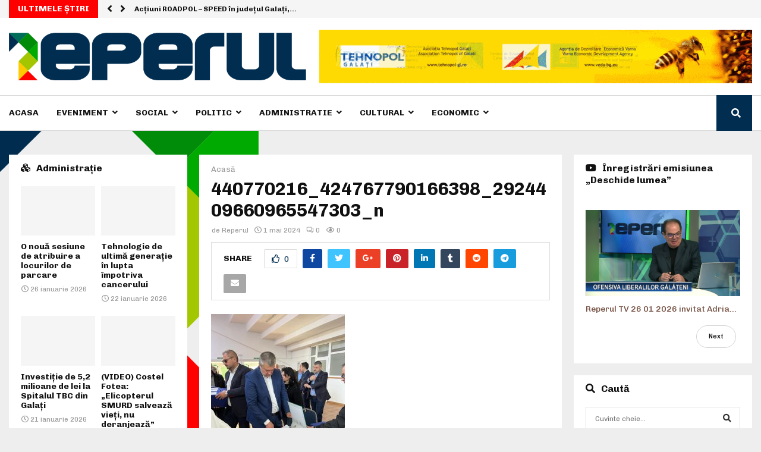

--- FILE ---
content_type: text/html; charset=UTF-8
request_url: https://reperul.ro/liderii-aliantei-dreapta-unita-si-au-depus-candidaturile-pentru-alegerile-locale/440770216_424767790166398_2924409660965547303_n/
body_size: 34531
content:
<!DOCTYPE html>
<html lang="ro-RO">
<head>
	<meta charset="UTF-8">
		<meta name="viewport" content="width=device-width, initial-scale=1">
		<link rel="profile" href="https://gmpg.org/xfn/11">
	<meta name='robots' content='index, follow, max-image-preview:large, max-snippet:-1, max-video-preview:-1' />

	<!-- This site is optimized with the Yoast SEO plugin v21.2 - https://yoast.com/wordpress/plugins/seo/ -->
	<title>440770216_424767790166398_2924409660965547303_n - Reperul</title>
	<link rel="canonical" href="https://reperul.ro/liderii-aliantei-dreapta-unita-si-au-depus-candidaturile-pentru-alegerile-locale/440770216_424767790166398_2924409660965547303_n/" />
	<meta name="twitter:card" content="summary_large_image" />
	<meta name="twitter:title" content="440770216_424767790166398_2924409660965547303_n - Reperul" />
	<meta name="twitter:image" content="https://reperul.ro/wp-content/uploads/2024/05/440770216_424767790166398_2924409660965547303_n.jpg" />
	<script type="application/ld+json" class="yoast-schema-graph">{"@context":"https://schema.org","@graph":[{"@type":"WebPage","@id":"https://reperul.ro/liderii-aliantei-dreapta-unita-si-au-depus-candidaturile-pentru-alegerile-locale/440770216_424767790166398_2924409660965547303_n/","url":"https://reperul.ro/liderii-aliantei-dreapta-unita-si-au-depus-candidaturile-pentru-alegerile-locale/440770216_424767790166398_2924409660965547303_n/","name":"440770216_424767790166398_2924409660965547303_n - Reperul","isPartOf":{"@id":"https://reperul.ro/#website"},"primaryImageOfPage":{"@id":"https://reperul.ro/liderii-aliantei-dreapta-unita-si-au-depus-candidaturile-pentru-alegerile-locale/440770216_424767790166398_2924409660965547303_n/#primaryimage"},"image":{"@id":"https://reperul.ro/liderii-aliantei-dreapta-unita-si-au-depus-candidaturile-pentru-alegerile-locale/440770216_424767790166398_2924409660965547303_n/#primaryimage"},"thumbnailUrl":"https://reperul.ro/wp-content/uploads/2024/05/440770216_424767790166398_2924409660965547303_n.jpg","datePublished":"2024-05-01T08:20:27+00:00","dateModified":"2024-05-01T08:20:27+00:00","breadcrumb":{"@id":"https://reperul.ro/liderii-aliantei-dreapta-unita-si-au-depus-candidaturile-pentru-alegerile-locale/440770216_424767790166398_2924409660965547303_n/#breadcrumb"},"inLanguage":"ro-RO","potentialAction":[{"@type":"ReadAction","target":["https://reperul.ro/liderii-aliantei-dreapta-unita-si-au-depus-candidaturile-pentru-alegerile-locale/440770216_424767790166398_2924409660965547303_n/"]}]},{"@type":"ImageObject","inLanguage":"ro-RO","@id":"https://reperul.ro/liderii-aliantei-dreapta-unita-si-au-depus-candidaturile-pentru-alegerile-locale/440770216_424767790166398_2924409660965547303_n/#primaryimage","url":"https://reperul.ro/wp-content/uploads/2024/05/440770216_424767790166398_2924409660965547303_n.jpg","contentUrl":"https://reperul.ro/wp-content/uploads/2024/05/440770216_424767790166398_2924409660965547303_n.jpg","width":1200,"height":1600},{"@type":"BreadcrumbList","@id":"https://reperul.ro/liderii-aliantei-dreapta-unita-si-au-depus-candidaturile-pentru-alegerile-locale/440770216_424767790166398_2924409660965547303_n/#breadcrumb","itemListElement":[{"@type":"ListItem","position":1,"name":"Acasă","item":"https://reperul.ro/"},{"@type":"ListItem","position":2,"name":"Liderii Alianței Dreapta Unită și-au depus candidaturile pentru alegerile locale","item":"https://reperul.ro/liderii-aliantei-dreapta-unita-si-au-depus-candidaturile-pentru-alegerile-locale/"},{"@type":"ListItem","position":3,"name":"440770216_424767790166398_2924409660965547303_n"}]},{"@type":"WebSite","@id":"https://reperul.ro/#website","url":"https://reperul.ro/","name":"Reperul","description":"Stiri bazate pe Realitate!","publisher":{"@id":"https://reperul.ro/#organization"},"potentialAction":[{"@type":"SearchAction","target":{"@type":"EntryPoint","urlTemplate":"https://reperul.ro/?s={search_term_string}"},"query-input":"required name=search_term_string"}],"inLanguage":"ro-RO"},{"@type":"Organization","@id":"https://reperul.ro/#organization","name":"Reperul","url":"https://reperul.ro/","logo":{"@type":"ImageObject","inLanguage":"ro-RO","@id":"https://reperul.ro/#/schema/logo/image/","url":"https://reperul.ro/wp-content/uploads/2020/03/Image-1@2x-1.png","contentUrl":"https://reperul.ro/wp-content/uploads/2020/03/Image-1@2x-1.png","width":782,"height":126,"caption":"Reperul"},"image":{"@id":"https://reperul.ro/#/schema/logo/image/"}}]}</script>
	<!-- / Yoast SEO plugin. -->


<link rel='dns-prefetch' href='//fonts.googleapis.com' />
<link rel='dns-prefetch' href='//vjs.zencdn.net' />
<link rel='dns-prefetch' href='//use.fontawesome.com' />
<link rel="alternate" type="application/rss+xml" title="Reperul &raquo; Flux" href="https://reperul.ro/feed/" />
<link rel="alternate" type="application/rss+xml" title="Reperul &raquo; Flux comentarii" href="https://reperul.ro/comments/feed/" />
<script type="text/javascript">
window._wpemojiSettings = {"baseUrl":"https:\/\/s.w.org\/images\/core\/emoji\/14.0.0\/72x72\/","ext":".png","svgUrl":"https:\/\/s.w.org\/images\/core\/emoji\/14.0.0\/svg\/","svgExt":".svg","source":{"concatemoji":"https:\/\/reperul.ro\/wp-includes\/js\/wp-emoji-release.min.js?ver=6.3.7"}};
/*! This file is auto-generated */
!function(i,n){var o,s,e;function c(e){try{var t={supportTests:e,timestamp:(new Date).valueOf()};sessionStorage.setItem(o,JSON.stringify(t))}catch(e){}}function p(e,t,n){e.clearRect(0,0,e.canvas.width,e.canvas.height),e.fillText(t,0,0);var t=new Uint32Array(e.getImageData(0,0,e.canvas.width,e.canvas.height).data),r=(e.clearRect(0,0,e.canvas.width,e.canvas.height),e.fillText(n,0,0),new Uint32Array(e.getImageData(0,0,e.canvas.width,e.canvas.height).data));return t.every(function(e,t){return e===r[t]})}function u(e,t,n){switch(t){case"flag":return n(e,"\ud83c\udff3\ufe0f\u200d\u26a7\ufe0f","\ud83c\udff3\ufe0f\u200b\u26a7\ufe0f")?!1:!n(e,"\ud83c\uddfa\ud83c\uddf3","\ud83c\uddfa\u200b\ud83c\uddf3")&&!n(e,"\ud83c\udff4\udb40\udc67\udb40\udc62\udb40\udc65\udb40\udc6e\udb40\udc67\udb40\udc7f","\ud83c\udff4\u200b\udb40\udc67\u200b\udb40\udc62\u200b\udb40\udc65\u200b\udb40\udc6e\u200b\udb40\udc67\u200b\udb40\udc7f");case"emoji":return!n(e,"\ud83e\udef1\ud83c\udffb\u200d\ud83e\udef2\ud83c\udfff","\ud83e\udef1\ud83c\udffb\u200b\ud83e\udef2\ud83c\udfff")}return!1}function f(e,t,n){var r="undefined"!=typeof WorkerGlobalScope&&self instanceof WorkerGlobalScope?new OffscreenCanvas(300,150):i.createElement("canvas"),a=r.getContext("2d",{willReadFrequently:!0}),o=(a.textBaseline="top",a.font="600 32px Arial",{});return e.forEach(function(e){o[e]=t(a,e,n)}),o}function t(e){var t=i.createElement("script");t.src=e,t.defer=!0,i.head.appendChild(t)}"undefined"!=typeof Promise&&(o="wpEmojiSettingsSupports",s=["flag","emoji"],n.supports={everything:!0,everythingExceptFlag:!0},e=new Promise(function(e){i.addEventListener("DOMContentLoaded",e,{once:!0})}),new Promise(function(t){var n=function(){try{var e=JSON.parse(sessionStorage.getItem(o));if("object"==typeof e&&"number"==typeof e.timestamp&&(new Date).valueOf()<e.timestamp+604800&&"object"==typeof e.supportTests)return e.supportTests}catch(e){}return null}();if(!n){if("undefined"!=typeof Worker&&"undefined"!=typeof OffscreenCanvas&&"undefined"!=typeof URL&&URL.createObjectURL&&"undefined"!=typeof Blob)try{var e="postMessage("+f.toString()+"("+[JSON.stringify(s),u.toString(),p.toString()].join(",")+"));",r=new Blob([e],{type:"text/javascript"}),a=new Worker(URL.createObjectURL(r),{name:"wpTestEmojiSupports"});return void(a.onmessage=function(e){c(n=e.data),a.terminate(),t(n)})}catch(e){}c(n=f(s,u,p))}t(n)}).then(function(e){for(var t in e)n.supports[t]=e[t],n.supports.everything=n.supports.everything&&n.supports[t],"flag"!==t&&(n.supports.everythingExceptFlag=n.supports.everythingExceptFlag&&n.supports[t]);n.supports.everythingExceptFlag=n.supports.everythingExceptFlag&&!n.supports.flag,n.DOMReady=!1,n.readyCallback=function(){n.DOMReady=!0}}).then(function(){return e}).then(function(){var e;n.supports.everything||(n.readyCallback(),(e=n.source||{}).concatemoji?t(e.concatemoji):e.wpemoji&&e.twemoji&&(t(e.twemoji),t(e.wpemoji)))}))}((window,document),window._wpemojiSettings);
</script>
<style type="text/css">
img.wp-smiley,
img.emoji {
	display: inline !important;
	border: none !important;
	box-shadow: none !important;
	height: 1em !important;
	width: 1em !important;
	margin: 0 0.07em !important;
	vertical-align: -0.1em !important;
	background: none !important;
	padding: 0 !important;
}
</style>
	<link rel='stylesheet' id='wp-block-library-css' href='https://reperul.ro/wp-includes/css/dist/block-library/style.min.css?ver=6.3.7' type='text/css' media='all' />
<style id='wp-block-library-theme-inline-css' type='text/css'>
.wp-block-audio figcaption{color:#555;font-size:13px;text-align:center}.is-dark-theme .wp-block-audio figcaption{color:hsla(0,0%,100%,.65)}.wp-block-audio{margin:0 0 1em}.wp-block-code{border:1px solid #ccc;border-radius:4px;font-family:Menlo,Consolas,monaco,monospace;padding:.8em 1em}.wp-block-embed figcaption{color:#555;font-size:13px;text-align:center}.is-dark-theme .wp-block-embed figcaption{color:hsla(0,0%,100%,.65)}.wp-block-embed{margin:0 0 1em}.blocks-gallery-caption{color:#555;font-size:13px;text-align:center}.is-dark-theme .blocks-gallery-caption{color:hsla(0,0%,100%,.65)}.wp-block-image figcaption{color:#555;font-size:13px;text-align:center}.is-dark-theme .wp-block-image figcaption{color:hsla(0,0%,100%,.65)}.wp-block-image{margin:0 0 1em}.wp-block-pullquote{border-bottom:4px solid;border-top:4px solid;color:currentColor;margin-bottom:1.75em}.wp-block-pullquote cite,.wp-block-pullquote footer,.wp-block-pullquote__citation{color:currentColor;font-size:.8125em;font-style:normal;text-transform:uppercase}.wp-block-quote{border-left:.25em solid;margin:0 0 1.75em;padding-left:1em}.wp-block-quote cite,.wp-block-quote footer{color:currentColor;font-size:.8125em;font-style:normal;position:relative}.wp-block-quote.has-text-align-right{border-left:none;border-right:.25em solid;padding-left:0;padding-right:1em}.wp-block-quote.has-text-align-center{border:none;padding-left:0}.wp-block-quote.is-large,.wp-block-quote.is-style-large,.wp-block-quote.is-style-plain{border:none}.wp-block-search .wp-block-search__label{font-weight:700}.wp-block-search__button{border:1px solid #ccc;padding:.375em .625em}:where(.wp-block-group.has-background){padding:1.25em 2.375em}.wp-block-separator.has-css-opacity{opacity:.4}.wp-block-separator{border:none;border-bottom:2px solid;margin-left:auto;margin-right:auto}.wp-block-separator.has-alpha-channel-opacity{opacity:1}.wp-block-separator:not(.is-style-wide):not(.is-style-dots){width:100px}.wp-block-separator.has-background:not(.is-style-dots){border-bottom:none;height:1px}.wp-block-separator.has-background:not(.is-style-wide):not(.is-style-dots){height:2px}.wp-block-table{margin:0 0 1em}.wp-block-table td,.wp-block-table th{word-break:normal}.wp-block-table figcaption{color:#555;font-size:13px;text-align:center}.is-dark-theme .wp-block-table figcaption{color:hsla(0,0%,100%,.65)}.wp-block-video figcaption{color:#555;font-size:13px;text-align:center}.is-dark-theme .wp-block-video figcaption{color:hsla(0,0%,100%,.65)}.wp-block-video{margin:0 0 1em}.wp-block-template-part.has-background{margin-bottom:0;margin-top:0;padding:1.25em 2.375em}
</style>
<style id='classic-theme-styles-inline-css' type='text/css'>
/*! This file is auto-generated */
.wp-block-button__link{color:#fff;background-color:#32373c;border-radius:9999px;box-shadow:none;text-decoration:none;padding:calc(.667em + 2px) calc(1.333em + 2px);font-size:1.125em}.wp-block-file__button{background:#32373c;color:#fff;text-decoration:none}
</style>
<style id='global-styles-inline-css' type='text/css'>
body{--wp--preset--color--black: #000000;--wp--preset--color--cyan-bluish-gray: #abb8c3;--wp--preset--color--white: #ffffff;--wp--preset--color--pale-pink: #f78da7;--wp--preset--color--vivid-red: #cf2e2e;--wp--preset--color--luminous-vivid-orange: #ff6900;--wp--preset--color--luminous-vivid-amber: #fcb900;--wp--preset--color--light-green-cyan: #7bdcb5;--wp--preset--color--vivid-green-cyan: #00d084;--wp--preset--color--pale-cyan-blue: #8ed1fc;--wp--preset--color--vivid-cyan-blue: #0693e3;--wp--preset--color--vivid-purple: #9b51e0;--wp--preset--gradient--vivid-cyan-blue-to-vivid-purple: linear-gradient(135deg,rgba(6,147,227,1) 0%,rgb(155,81,224) 100%);--wp--preset--gradient--light-green-cyan-to-vivid-green-cyan: linear-gradient(135deg,rgb(122,220,180) 0%,rgb(0,208,130) 100%);--wp--preset--gradient--luminous-vivid-amber-to-luminous-vivid-orange: linear-gradient(135deg,rgba(252,185,0,1) 0%,rgba(255,105,0,1) 100%);--wp--preset--gradient--luminous-vivid-orange-to-vivid-red: linear-gradient(135deg,rgba(255,105,0,1) 0%,rgb(207,46,46) 100%);--wp--preset--gradient--very-light-gray-to-cyan-bluish-gray: linear-gradient(135deg,rgb(238,238,238) 0%,rgb(169,184,195) 100%);--wp--preset--gradient--cool-to-warm-spectrum: linear-gradient(135deg,rgb(74,234,220) 0%,rgb(151,120,209) 20%,rgb(207,42,186) 40%,rgb(238,44,130) 60%,rgb(251,105,98) 80%,rgb(254,248,76) 100%);--wp--preset--gradient--blush-light-purple: linear-gradient(135deg,rgb(255,206,236) 0%,rgb(152,150,240) 100%);--wp--preset--gradient--blush-bordeaux: linear-gradient(135deg,rgb(254,205,165) 0%,rgb(254,45,45) 50%,rgb(107,0,62) 100%);--wp--preset--gradient--luminous-dusk: linear-gradient(135deg,rgb(255,203,112) 0%,rgb(199,81,192) 50%,rgb(65,88,208) 100%);--wp--preset--gradient--pale-ocean: linear-gradient(135deg,rgb(255,245,203) 0%,rgb(182,227,212) 50%,rgb(51,167,181) 100%);--wp--preset--gradient--electric-grass: linear-gradient(135deg,rgb(202,248,128) 0%,rgb(113,206,126) 100%);--wp--preset--gradient--midnight: linear-gradient(135deg,rgb(2,3,129) 0%,rgb(40,116,252) 100%);--wp--preset--font-size--small: 14px;--wp--preset--font-size--medium: 20px;--wp--preset--font-size--large: 32px;--wp--preset--font-size--x-large: 42px;--wp--preset--font-size--normal: 16px;--wp--preset--font-size--huge: 42px;--wp--preset--spacing--20: 0.44rem;--wp--preset--spacing--30: 0.67rem;--wp--preset--spacing--40: 1rem;--wp--preset--spacing--50: 1.5rem;--wp--preset--spacing--60: 2.25rem;--wp--preset--spacing--70: 3.38rem;--wp--preset--spacing--80: 5.06rem;--wp--preset--shadow--natural: 6px 6px 9px rgba(0, 0, 0, 0.2);--wp--preset--shadow--deep: 12px 12px 50px rgba(0, 0, 0, 0.4);--wp--preset--shadow--sharp: 6px 6px 0px rgba(0, 0, 0, 0.2);--wp--preset--shadow--outlined: 6px 6px 0px -3px rgba(255, 255, 255, 1), 6px 6px rgba(0, 0, 0, 1);--wp--preset--shadow--crisp: 6px 6px 0px rgba(0, 0, 0, 1);}:where(.is-layout-flex){gap: 0.5em;}:where(.is-layout-grid){gap: 0.5em;}body .is-layout-flow > .alignleft{float: left;margin-inline-start: 0;margin-inline-end: 2em;}body .is-layout-flow > .alignright{float: right;margin-inline-start: 2em;margin-inline-end: 0;}body .is-layout-flow > .aligncenter{margin-left: auto !important;margin-right: auto !important;}body .is-layout-constrained > .alignleft{float: left;margin-inline-start: 0;margin-inline-end: 2em;}body .is-layout-constrained > .alignright{float: right;margin-inline-start: 2em;margin-inline-end: 0;}body .is-layout-constrained > .aligncenter{margin-left: auto !important;margin-right: auto !important;}body .is-layout-constrained > :where(:not(.alignleft):not(.alignright):not(.alignfull)){max-width: var(--wp--style--global--content-size);margin-left: auto !important;margin-right: auto !important;}body .is-layout-constrained > .alignwide{max-width: var(--wp--style--global--wide-size);}body .is-layout-flex{display: flex;}body .is-layout-flex{flex-wrap: wrap;align-items: center;}body .is-layout-flex > *{margin: 0;}body .is-layout-grid{display: grid;}body .is-layout-grid > *{margin: 0;}:where(.wp-block-columns.is-layout-flex){gap: 2em;}:where(.wp-block-columns.is-layout-grid){gap: 2em;}:where(.wp-block-post-template.is-layout-flex){gap: 1.25em;}:where(.wp-block-post-template.is-layout-grid){gap: 1.25em;}.has-black-color{color: var(--wp--preset--color--black) !important;}.has-cyan-bluish-gray-color{color: var(--wp--preset--color--cyan-bluish-gray) !important;}.has-white-color{color: var(--wp--preset--color--white) !important;}.has-pale-pink-color{color: var(--wp--preset--color--pale-pink) !important;}.has-vivid-red-color{color: var(--wp--preset--color--vivid-red) !important;}.has-luminous-vivid-orange-color{color: var(--wp--preset--color--luminous-vivid-orange) !important;}.has-luminous-vivid-amber-color{color: var(--wp--preset--color--luminous-vivid-amber) !important;}.has-light-green-cyan-color{color: var(--wp--preset--color--light-green-cyan) !important;}.has-vivid-green-cyan-color{color: var(--wp--preset--color--vivid-green-cyan) !important;}.has-pale-cyan-blue-color{color: var(--wp--preset--color--pale-cyan-blue) !important;}.has-vivid-cyan-blue-color{color: var(--wp--preset--color--vivid-cyan-blue) !important;}.has-vivid-purple-color{color: var(--wp--preset--color--vivid-purple) !important;}.has-black-background-color{background-color: var(--wp--preset--color--black) !important;}.has-cyan-bluish-gray-background-color{background-color: var(--wp--preset--color--cyan-bluish-gray) !important;}.has-white-background-color{background-color: var(--wp--preset--color--white) !important;}.has-pale-pink-background-color{background-color: var(--wp--preset--color--pale-pink) !important;}.has-vivid-red-background-color{background-color: var(--wp--preset--color--vivid-red) !important;}.has-luminous-vivid-orange-background-color{background-color: var(--wp--preset--color--luminous-vivid-orange) !important;}.has-luminous-vivid-amber-background-color{background-color: var(--wp--preset--color--luminous-vivid-amber) !important;}.has-light-green-cyan-background-color{background-color: var(--wp--preset--color--light-green-cyan) !important;}.has-vivid-green-cyan-background-color{background-color: var(--wp--preset--color--vivid-green-cyan) !important;}.has-pale-cyan-blue-background-color{background-color: var(--wp--preset--color--pale-cyan-blue) !important;}.has-vivid-cyan-blue-background-color{background-color: var(--wp--preset--color--vivid-cyan-blue) !important;}.has-vivid-purple-background-color{background-color: var(--wp--preset--color--vivid-purple) !important;}.has-black-border-color{border-color: var(--wp--preset--color--black) !important;}.has-cyan-bluish-gray-border-color{border-color: var(--wp--preset--color--cyan-bluish-gray) !important;}.has-white-border-color{border-color: var(--wp--preset--color--white) !important;}.has-pale-pink-border-color{border-color: var(--wp--preset--color--pale-pink) !important;}.has-vivid-red-border-color{border-color: var(--wp--preset--color--vivid-red) !important;}.has-luminous-vivid-orange-border-color{border-color: var(--wp--preset--color--luminous-vivid-orange) !important;}.has-luminous-vivid-amber-border-color{border-color: var(--wp--preset--color--luminous-vivid-amber) !important;}.has-light-green-cyan-border-color{border-color: var(--wp--preset--color--light-green-cyan) !important;}.has-vivid-green-cyan-border-color{border-color: var(--wp--preset--color--vivid-green-cyan) !important;}.has-pale-cyan-blue-border-color{border-color: var(--wp--preset--color--pale-cyan-blue) !important;}.has-vivid-cyan-blue-border-color{border-color: var(--wp--preset--color--vivid-cyan-blue) !important;}.has-vivid-purple-border-color{border-color: var(--wp--preset--color--vivid-purple) !important;}.has-vivid-cyan-blue-to-vivid-purple-gradient-background{background: var(--wp--preset--gradient--vivid-cyan-blue-to-vivid-purple) !important;}.has-light-green-cyan-to-vivid-green-cyan-gradient-background{background: var(--wp--preset--gradient--light-green-cyan-to-vivid-green-cyan) !important;}.has-luminous-vivid-amber-to-luminous-vivid-orange-gradient-background{background: var(--wp--preset--gradient--luminous-vivid-amber-to-luminous-vivid-orange) !important;}.has-luminous-vivid-orange-to-vivid-red-gradient-background{background: var(--wp--preset--gradient--luminous-vivid-orange-to-vivid-red) !important;}.has-very-light-gray-to-cyan-bluish-gray-gradient-background{background: var(--wp--preset--gradient--very-light-gray-to-cyan-bluish-gray) !important;}.has-cool-to-warm-spectrum-gradient-background{background: var(--wp--preset--gradient--cool-to-warm-spectrum) !important;}.has-blush-light-purple-gradient-background{background: var(--wp--preset--gradient--blush-light-purple) !important;}.has-blush-bordeaux-gradient-background{background: var(--wp--preset--gradient--blush-bordeaux) !important;}.has-luminous-dusk-gradient-background{background: var(--wp--preset--gradient--luminous-dusk) !important;}.has-pale-ocean-gradient-background{background: var(--wp--preset--gradient--pale-ocean) !important;}.has-electric-grass-gradient-background{background: var(--wp--preset--gradient--electric-grass) !important;}.has-midnight-gradient-background{background: var(--wp--preset--gradient--midnight) !important;}.has-small-font-size{font-size: var(--wp--preset--font-size--small) !important;}.has-medium-font-size{font-size: var(--wp--preset--font-size--medium) !important;}.has-large-font-size{font-size: var(--wp--preset--font-size--large) !important;}.has-x-large-font-size{font-size: var(--wp--preset--font-size--x-large) !important;}
.wp-block-navigation a:where(:not(.wp-element-button)){color: inherit;}
:where(.wp-block-post-template.is-layout-flex){gap: 1.25em;}:where(.wp-block-post-template.is-layout-grid){gap: 1.25em;}
:where(.wp-block-columns.is-layout-flex){gap: 2em;}:where(.wp-block-columns.is-layout-grid){gap: 2em;}
.wp-block-pullquote{font-size: 1.5em;line-height: 1.6;}
</style>
<link rel='stylesheet' id='contact-form-7-css' href='https://reperul.ro/wp-content/plugins/contact-form-7/includes/css/styles.css?ver=5.8' type='text/css' media='all' />
<link rel='stylesheet' id='pencisc-css' href='https://reperul.ro/wp-content/plugins/penci-framework/assets/css/single-shortcode.css?ver=6.3.7' type='text/css' media='all' />
<link rel='stylesheet' id='penci-oswald-css' href='//fonts.googleapis.com/css?family=Oswald%3A400&#038;ver=6.3.7' type='text/css' media='all' />
<link rel='stylesheet' id='videojs-plugin-css' href='https://reperul.ro/wp-content/plugins/videojs-html5-video-player-for-wordpress/plugin-styles.css?ver=6.3.7' type='text/css' media='all' />
<link rel='stylesheet' id='videojs-css' href='//vjs.zencdn.net/4.5/video-js.css?ver=6.3.7' type='text/css' media='all' />
<link rel='stylesheet' id='parent-style-css' href='https://reperul.ro/wp-content/themes/pennews/style.css?ver=6.3.7' type='text/css' media='all' />
<link rel='stylesheet' id='penci-style-child-css' href='https://reperul.ro/wp-content/themes/pennews-child/style.css?ver=1.0.0' type='text/css' media='all' />
<link rel='stylesheet' id='penci-font-awesome-css' href='https://reperul.ro/wp-content/themes/pennews/css/font-awesome.min.css?ver=4.5.2' type='text/css' media='all' />
<link rel='stylesheet' id='penci-fonts-css' href='//fonts.googleapis.com/css?family=Roboto%3A300%2C300italic%2C400%2C400italic%2C500%2C500italic%2C700%2C700italic%2C800%2C800italic%7CMukta+Vaani%3A300%2C300italic%2C400%2C400italic%2C500%2C500italic%2C700%2C700italic%2C800%2C800italic%7COswald%3A300%2C300italic%2C400%2C400italic%2C500%2C500italic%2C700%2C700italic%2C800%2C800italic%7CTeko%3A300%2C300italic%2C400%2C400italic%2C500%2C500italic%2C700%2C700italic%2C800%2C800italic%7CChivo%3A300%2C300italic%2C400%2C400italic%2C500%2C500italic%2C700%2C700italic%2C800%2C800italic%3A300%2C300italic%2C400%2C400italic%2C500%2C500italic%2C700%2C700italic%2C800%2C800italic%26subset%3Dcyrillic%2Ccyrillic-ext%2Cgreek%2Cgreek-ext%2Clatin-ext' type='text/css' media='all' />
<link rel='stylesheet' id='penci-portfolio-css' href='https://reperul.ro/wp-content/themes/pennews/css/portfolio.css?ver=6.5.7' type='text/css' media='all' />
<link rel='stylesheet' id='penci-recipe-css' href='https://reperul.ro/wp-content/themes/pennews/css/recipe.css?ver=6.5.7' type='text/css' media='all' />
<link rel='stylesheet' id='penci-review-css' href='https://reperul.ro/wp-content/themes/pennews/css/review.css?ver=6.5.7' type='text/css' media='all' />
<link rel='stylesheet' id='penci-style-css' href='https://reperul.ro/wp-content/themes/pennews-child/style.css?ver=6.5.7' type='text/css' media='all' />
<style id='penci-style-inline-css' type='text/css'>
.penci-block-vc.style-title-13:not(.footer-widget).style-title-center .penci-block-heading {border-right: 10px solid transparent; border-left: 10px solid transparent; }.site-branding h1, .site-branding h2 {margin: 0;}.penci-schema-markup { display: none !important; }.penci-entry-media .twitter-video { max-width: none !important; margin: 0 !important; }.penci-entry-media .fb-video { margin-bottom: 0; }.penci-entry-media .post-format-meta > iframe { vertical-align: top; }.penci-single-style-6 .penci-entry-media-top.penci-video-format-dailymotion:after, .penci-single-style-6 .penci-entry-media-top.penci-video-format-facebook:after, .penci-single-style-6 .penci-entry-media-top.penci-video-format-vimeo:after, .penci-single-style-6 .penci-entry-media-top.penci-video-format-twitter:after, .penci-single-style-7 .penci-entry-media-top.penci-video-format-dailymotion:after, .penci-single-style-7 .penci-entry-media-top.penci-video-format-facebook:after, .penci-single-style-7 .penci-entry-media-top.penci-video-format-vimeo:after, .penci-single-style-7 .penci-entry-media-top.penci-video-format-twitter:after { content: none; } .penci-single-style-5 .penci-entry-media.penci-video-format-dailymotion:after, .penci-single-style-5 .penci-entry-media.penci-video-format-facebook:after, .penci-single-style-5 .penci-entry-media.penci-video-format-vimeo:after, .penci-single-style-5 .penci-entry-media.penci-video-format-twitter:after { content: none; }@media screen and (max-width: 960px) { .penci-insta-thumb ul.thumbnails.penci_col_5 li, .penci-insta-thumb ul.thumbnails.penci_col_6 li { width: 33.33% !important; } .penci-insta-thumb ul.thumbnails.penci_col_7 li, .penci-insta-thumb ul.thumbnails.penci_col_8 li, .penci-insta-thumb ul.thumbnails.penci_col_9 li, .penci-insta-thumb ul.thumbnails.penci_col_10 li { width: 25% !important; } }.site-header.header--s12 .penci-menu-toggle-wapper,.site-header.header--s12 .header__social-search { flex: 1; }.site-header.header--s5 .site-branding {  padding-right: 0;margin-right: 40px; }.penci-block_37 .penci_post-meta { padding-top: 8px; }.penci-block_37 .penci-post-excerpt + .penci_post-meta { padding-top: 0; }.penci-hide-text-votes { display: none; }.penci-usewr-review {  border-top: 1px solid #ececec; }.penci-review-score {top: 5px; position: relative; }.penci-social-counter.penci-social-counter--style-3 .penci-social__empty a, .penci-social-counter.penci-social-counter--style-4 .penci-social__empty a, .penci-social-counter.penci-social-counter--style-5 .penci-social__empty a, .penci-social-counter.penci-social-counter--style-6 .penci-social__empty a { display: flex; justify-content: center; align-items: center; }.penci-block-error { padding: 0 20px 20px; }@media screen and (min-width: 1240px){ .penci_dis_padding_bw .penci-content-main.penci-col-4:nth-child(3n+2) { padding-right: 15px; padding-left: 15px; }}.bos_searchbox_widget_class.penci-vc-column-1 #flexi_searchbox #b_searchboxInc .b_submitButton_wrapper{ padding-top: 10px; padding-bottom: 10px; }.mfp-image-holder .mfp-close, .mfp-iframe-holder .mfp-close { background: transparent; border-color: transparent; }h1, h2, h3, h4, h5, h6,.error404 .page-title,
		.error404 .penci-block-vc .penci-block__title, .footer__bottom.style-2 .block-title {font-family: 'Chivo', sans-serif}h1, h2, h3, h4, h5, h6,.error404 .page-title,
		 .error404 .penci-block-vc .penci-block__title, .product_list_widget .product-title, .footer__bottom.style-2 .block-title {font-weight: 700}.penci-block-vc .penci-block__title, .penci-menu-hbg .penci-block-vc .penci-block__title, .penci-menu-hbg-widgets .menu-hbg-title{ font-family:'Chivo', sans-serif; }body, button, input, select, textarea,.woocommerce ul.products li.product .button,#site-navigation .penci-megamenu .penci-mega-thumbnail .mega-cat-name{font-family: 'Chivo', sans-serif}.penci-topbar .topbar__trending .headline-title{ font-size: 14px; }.penci-topbar.header--s7, .penci-topbar.header--s7 h3, 
		.penci-topbar.header--s7 ul li,
		.penci-topbar.header--s7 .topbar__trending .headline-title{ text-transform: none !important; }.penci-topbar{ background-color:#f5f5f5 ; }.penci-topbar,.penci-topbar a, .penci-topbar ul li a{ color:#151515 ; }.penci-topbar a:hover , .penci-topbar ul li a:hover{ color:#002d50 !important; }.topbar__social-media a:hover{ color:#bb1919 ; }.penci-topbar ul.menu li ul.sub-menu{ background-color:#111111 ; }.penci-topbar ul.menu li ul.sub-menu li a{ color:#ffffff ; }.penci-topbar ul.menu li ul.sub-menu li a:hover{ color:#bb1919 ; }.penci-topbar ul.menu li ul.sub-menu li{ border-color:#212121 ; }.penci-topbar .topbar__trending .headline-title{ background-color:#ff0000 ; }.main-navigation a,.mobile-sidebar .primary-menu-mobile li a, .penci-menu-hbg .primary-menu-mobile li a{ font-family: 'Chivo', sans-serif; }#site-navigation .penci-megamenu .penci-content-megamenu .penci-mega-latest-posts .penci-mega-post a:not(.mega-cat-name){ font-size: 14px; }.main-navigation > ul:not(.children) > li ul.sub-menu{ border-top: 0 !important; }.penci-post-pagination h5{ font-size:16px; }.penci-author-content h5 a{ font-size:16px; }.penci-post-related .item-related h4{ font-size:15px; }
		.penci-post-related .post-title-box .post-box-title,
		.post-comments .post-title-box .post-box-title, 
		.site-content .post-comments #respond h3{ font-size: 16px !important; }.penci-portfolio-wrap{ margin-left: 0px; margin-right: 0px; }.penci-portfolio-wrap .portfolio-item{ padding-left: 0px; padding-right: 0px; margin-bottom:0px; }.penci-menu-hbg-widgets .menu-hbg-title { font-family:'Chivo', sans-serif }
		.woocommerce div.product .related > h2,.woocommerce div.product .upsells > h2,
		.post-title-box .post-box-title,.site-content #respond h3,.site-content .widget-title,
		.site-content .widgettitle,
		body.page-template-full-width.page-paged-2 .site-content .widget.penci-block-vc .penci-block__title,
		body:not( .page-template-full-width ) .site-content .widget.penci-block-vc .penci-block__title{ font-size:16px !important;font-weight:700 !important;font-family:'Chivo', sans-serif !important; }.site-content .widget.penci-block-vc .penci-block__title{ text-transform: none; }.site-footer .penci-block-vc .penci-block__title{ font-size:15px;font-weight:600;font-family:'Roboto', sans-serif; }.penci-popup-login-register .penci-login-container a:hover{ color:#bb1919 ; }.penci-popup-login-register .penci-login-container .penci-login input[type="submit"]{ background-color:#bb1919 ; }
		.penci-ajax-search-results .ajax-loading:before,
		.show-search .show-search__content,
		div.bbp-template-notice, div.indicator-hint,	
		.widget select,select, pre,.wpb_text_column,
		.single .penci-content-post, .page .penci-content-post,
		.forum-archive .penci-content-post,
		.penci-block-vc,.penci-archive__content,.error404 .not-found,.ajax-loading:before{ background-color:#ffffff }
		.penci-block-vc.style-title-11:not(.footer-widget) .penci-block__title a,
		.penci-block-vc.style-title-11:not(.footer-widget) .penci-block__title span, 
		.penci-block-vc.style-title-11:not(.footer-widget) .penci-subcat-filter, 
		.penci-block-vc.style-title-11:not(.footer-widget) .penci-slider-nav{ background-color:#ffffff }.penci-archive .entry-meta,.penci-archive .entry-meta a,

			.penci-inline-related-posts .penci_post-meta, .penci__general-meta .penci_post-meta, 
			.penci-block_video.style-1 .penci_post-meta, .penci-block_video.style-7 .penci_post-meta,
			.penci_breadcrumbs a, .penci_breadcrumbs span,.penci_breadcrumbs i,
			.error404 .page-content,
			.woocommerce .comment-form p.stars a,
			.woocommerce .woocommerce-ordering, .woocommerce .woocommerce-result-count,
			.woocommerce #reviews #comments ol.commentlist li .comment-text .meta,
			.penci-entry-meta,#wp-calendar caption,.penci-post-pagination span,
			.penci-archive .entry-meta span{ color:#999999 }
		.site-main .element-media-controls a, .entry-content .element-media-controls a,
		    .penci-portfolio-below_img .inner-item-portfolio .portfolio-desc h3,
			.post-entry .penci-portfolio-filter ul li a, .penci-portfolio-filter ul li a,
			.widget_display_stats dt, .widget_display_stats dd,
			#wp-calendar tbody td a,
			.widget.widget_display_replies a,
			.post-entry .penci-portfolio-filter ul li.active a, .penci-portfolio-filter ul li.active a,
			.woocommerce div.product .woocommerce-tabs ul.tabs li a,
			.woocommerce ul.products li.product h3, .woocommerce ul.products li.product .woocommerce-loop-product__title,
			.woocommerce table.shop_table td.product-name a,
			input[type="text"], input[type="email"], input[type="url"], input[type="password"],
			input[type="search"], input[type="number"], input[type="tel"], input[type="range"], input[type="date"],
			input[type="month"], input[type="week"], input[type="time"], input[type="datetime"], input[type="datetime-local"], input[type="color"], textarea,
			.error404 .page-content .search-form .search-submit,.penci-no-results .search-form .search-submit,.error404 .page-content a,
			a,.widget a,.penci-block-vc .penci-block__title a, .penci-block-vc .penci-block__title span,
			.penci-page-title, .penci-entry-title,.woocommerce .page-title,
			.penci-recipe-index-wrap .penci-recipe-index-title a,
			.penci-social-buttons .penci-social-share-text,
			.woocommerce div.product .product_title,
			.penci-post-pagination h5 a,
			.woocommerce div.product .woocommerce-tabs .panel > h2:first-child, .woocommerce div.product .woocommerce-tabs .panel #reviews #comments h2,
			.woocommerce div.product .woocommerce-tabs .panel #respond .comment-reply-title,
			.woocommerce #reviews #comments ol.commentlist li .comment-text .meta strong,
			.woocommerce div.product .related > h2, .woocommerce div.product .upsells > h2,
			.penci-author-content .author-social,
			.forum-archive .penci-entry-title,
			#bbpress-forums li.bbp-body ul.forum li.bbp-forum-info a,
			.woocommerce div.product .entry-summary div[itemprop="description"] h2, .woocommerce div.product .woocommerce-tabs #tab-description h2,
			.widget.widget_recent_entries li a, .widget.widget_recent_comments li a, .widget.widget_meta li a,
			.penci-pagination:not(.penci-ajax-more) a, .penci-pagination:not(.penci-ajax-more) span{ color:#111111 }div.wpforms-container .wpforms-form input[type=date],div.wpforms-container .wpforms-form input[type=datetime],div.wpforms-container .wpforms-form input[type=datetime-local],div.wpforms-container .wpforms-form input[type=email],div.wpforms-container .wpforms-form input[type=month],div.wpforms-container .wpforms-form input[type=number],div.wpforms-container .wpforms-form input[type=password],div.wpforms-container .wpforms-form input[type=range],div.wpforms-container .wpforms-form input[type=search],div.wpforms-container .wpforms-form input[type=tel],div.wpforms-container .wpforms-form input[type=text],div.wpforms-container .wpforms-form input[type=time],div.wpforms-container .wpforms-form input[type=url],div.wpforms-container .wpforms-form input[type=week],div.wpforms-container .wpforms-form select,div.wpforms-container .wpforms-form textarea{ color: #111111 }
		h1, h2, h3, h4, h5, h6,.penci-userreview-author,.penci-review-metas .penci-review-meta i,
		.entry-content h1, .entry-content h2, .entry-content h3, .entry-content h4,
		.entry-content h5, .entry-content h6, .comment-content h1, .comment-content h2,
		.comment-content h3, .comment-content h4, .comment-content h5, .comment-content h6,
		.penci-inline-related-posts .penci-irp-heading{ color:#111111 }.site-main .frontend-form-container .element-media-file,.site-main .frontend-form-container .element-media,.site-main .frontend-item-container .select2.select2-container .select2-selection.select-with-search-container,.site-main .frontend-item-container input[type="text"],.site-main .frontend-item-container input[type="email"],.site-main .frontend-item-container input[type="url"],.site-main .frontend-item-container textarea,.site-main .frontend-item-container select{ border-color: #dedede }
			.site-header,
			.buddypress-wrap .select-wrap,
			.penci-post-blog-classic,
			.activity-list.bp-list,
			.penci-team_memebers .penci-team_item__content,
			.penci-author-box-wrap,
			.about-widget .about-me-heading:before,
			#buddypress .wp-editor-container,
			#bbpress-forums .bbp-forums-list,
			div.bbp-forum-header, div.bbp-topic-header, div.bbp-reply-header,
			.activity-list li.bbp_topic_create .activity-content .activity-inner,
			.rtl .activity-list li.bbp_reply_create .activity-content .activity-inner,
			#drag-drop-area,
			.bp-avatar-nav ul.avatar-nav-items li.current,
			.bp-avatar-nav ul,
			.site-main .bbp-pagination-links a, .site-main .bbp-pagination-links span.current,
			.bbpress  .wp-editor-container,
			.penci-ajax-search-results-wrapper,
			.show-search .search-field,
			.show-search .show-search__content,
			.penci-viewall-results,
			.penci-subcat-list .flexMenu-viewMore .flexMenu-popup,
			.penci-owl-carousel-style .owl-dot span,
			.penci-owl-carousel-slider .owl-dot span,
			.woocommerce-cart table.cart td.actions .coupon .input-text,
			.blog-boxed .penci-archive__content .article_content,
			.penci-block_28 .block28_first_item:not(.hide-border),
			.penci-mul-comments-wrapper .penci-tab-nav,
			.penci-recipe,.penci-recipe-heading,.penci-recipe-ingredients,.penci-recipe-notes,
			.wp-block-yoast-faq-block .schema-faq-section,
			.wp-block-yoast-how-to-block ol.schema-how-to-steps,
			.wp-block-pullquote,
			.wrapper-penci-recipe .penci-recipe-ingredients
			{ border-color:#dedede }
		    blockquote:not(.wp-block-quote):before, q:before,   
		    blockquote:not(.wp-block-quote):after, q:after, blockquote.style-3:before,
			.penci-block-vc.style-title-10:not(.footer-widget) .penci-block-heading:after
			{ background-color:#dedede }
			.penci-block-vc.style-title-10:not(.footer-widget) .penci-block-heading,
			.wrapper-penci-review, .penci-review-container.penci-review-count,.penci-usewr-review,
			.widget .tagcloud a,.widget.widget_recent_entries li, .widget.widget_recent_comments li, .widget.widget_meta li,
		    .penci-inline-related-posts,
		    .penci_dark_layout .site-main #buddypress div.item-list-tabs:not(#subnav),
			code,abbr, acronym,fieldset,hr,#bbpress-forums div.bbp-the-content-wrapper textarea.bbp-the-content,
			.penci-pagination:not(.penci-ajax-more) a, .penci-pagination:not(.penci-ajax-more) span,
			th,td,#wp-calendar tbody td{ border-color:#dedede }
			.site-main #bbpress-forums li.bbp-body ul.forum,
			.site-main #bbpress-forums li.bbp-body ul.topic,#bbpress-forums li.bbp-footer,
			#bbpress-forums div.bbp-template-notice.info,
			.bbp-pagination-links a, .bbp-pagination-links span.current,
			.site-main #buddypress .standard-form textarea,
			.site-main #buddypress .standard-form input[type=text], .site-main #buddypress .standard-form input[type=color], 
			.site-main #buddypress .standard-form input[type=date], .site-main #buddypress .standard-form input[type=datetime],
			.site-main #buddypress .standard-form input[type=datetime-local], .site-main #buddypress .standard-form input[type=email],
			.site-main #buddypress .standard-form input[type=month], .site-main #buddypress .standard-form input[type=number], 
			.site-main #buddypress .standard-form input[type=range], .site-main #buddypress .standard-form input[type=search], 
			.site-main #buddypress .standard-form input[type=tel], .site-main #buddypress .standard-form input[type=time],
		    .site-main #buddypress .standard-form input[type=url], .site-main #buddypress .standard-form input[type=week],
		    .site-main #buddypress .standard-form select,.site-main #buddypress .standard-form input[type=password],
	        .site-main #buddypress .dir-search input[type=search], .site-main #buddypress .dir-search input[type=text],
	        .site-main #buddypress .groups-members-search input[type=search], .site-main #buddypress .groups-members-search input[type=text],
	        .site-main #buddypress button, .site-main #buddypress a.button,
	        .site-main #buddypress input[type=button], .site-main #buddypress input[type=reset],
	        .site-main #buddypress ul.button-nav li a,.site-main #buddypress div.generic-button a,.site-main #buddypress .comment-reply-link, 
	        a.bp-title-button,.site-main #buddypress button:hover,.site-main #buddypress a.button:hover, .site-main #buddypress a.button:focus,
	        .site-main #buddypress input[type=button]:hover, .site-main #buddypress input[type=reset]:hover, 
	        .site-main #buddypress ul.button-nav li a:hover, .site-main #buddypress ul.button-nav li.current a,
	        .site-main #buddypress div.generic-button a:hover,.site-main #buddypress .comment-reply-link:hover,
	        .site-main #buddypress input[type=submit]:hover,.site-main #buddypress select,.site-main #buddypress ul.item-list,
			.site-main #buddypress .profile[role=main],.site-main #buddypress ul.item-list li,.site-main #buddypress div.pagination .pag-count ,
			.site-main #buddypress div.pagination .pagination-links span,.site-main #buddypress div.pagination .pagination-links a,
			body.activity-permalink .site-main #buddypress div.activity-comments, .site-main #buddypress div.activity-comments form .ac-textarea,
			.site-main #buddypress table.profile-fields, .site-main #buddypress table.profile-fields:last-child{ border-color:#dedede }.site-main #buddypress table.notifications tr td.label, #buddypress table.notifications-settings tr td.label,.site-main #buddypress table.profile-fields tr td.label, #buddypress table.wp-profile-fields tr td.label,.site-main #buddypress table.messages-notices tr td.label, #buddypress table.forum tr td.label{ border-color: #dedede !important; }
			.penci-block-vc,
			.penci-block_1 .block1_first_item,
			.penci-block_1 .block1_first_item .penci_post-meta,
			.penci-block_1 .block1_items .penci_media_object,
			.penci-block_4 .penci-small-thumb:after,
			.penci-recent-rv,
			.penci-block_6 .penci-post-item,
			.penci-block_9 .block9_first_item,.penci-block_9 .penci-post-item,
			.penci-block_9 .block9_items .block9_item_loadmore:first-of-type,
			.penci-block_11 .block11_first_item,.penci-block_11 .penci-post-item,
			.penci-block_11 .block11_items .block11_item_loadmore:first-of-type,
			.penci-block_15 .penci-post-item,.penci-block_15 .penci-block__title,
			.penci-block_20 .penci_media_object,
			.penci-block_20 .penci_media_object.penci_mobj-image-right .penci_post_content,
			.penci-block_26 .block26_items .penci-post-item,
			.penci-block_28 .block28_first_item,
			.penci-block_28 .block28_first_item .penci_post-meta,
			.penci-block_29 .block_29_items .penci-post-item,
			.penci-block_30 .block30_items .penci_media_object,
			.penci-block_33 .block33_big_item .penci_post-meta,
			.penci-block_36 .penci-post-item, .penci-block_36 .penci-block__title,
			.penci-block_6 .penci-block_content__items:not(.penci-block-items__1) .penci-post-item:first-child,
			.penci-block_video.style-7 .penci-owl-carousel-slider .owl-dots span,
			.penci-owl-featured-area.style-12 .penci-small_items .owl-item.active .penci-item-mag,
			.penci-videos-playlist .penci-video-nav .penci-video-playlist-nav:not(.playlist-has-title) .penci-video-playlist-item:first-child,
			.penci-videos-playlist .penci-video-nav .penci-video-playlist-nav:not(.playlist-has-title) .penci-video-playlist-item:last-child,
			.penci-videos-playlist .penci-video-nav .penci-video-playlist-item,
			.penci-archive__content .penci-entry-header,
			.page-template-full-width.penci-block-pagination .penci_breadcrumbs,
			.penci-post-pagination,.penci-pfl-social_share,.penci-post-author,
			.penci-social-buttons.penci-social-share-footer,
			.penci-pagination:not(.penci-ajax-more) a,
			.penci-social-buttons .penci-social-item.like{ border-color:#dedede }.penci-container-width-1080 .penci-content-main.penci-col-4 .penci-block_1 .block1_items .penci-post-item:nth-child(2) .penci_media_object,.penci-container-width-1400 .penci-content-main.penci-col-4 .penci-block_1 .block1_items .penci-post-item:nth-child(2) .penci_media_object,.wpb_wrapper > .penci-block_1.penci-vc-column-1 .block1_items .penci-post-item:nth-child(2) .penci_media_object,.widget-area .penci-block_1 .block1_items .penci-post-item:nth-child(2) .penci_media_object{ border-color:#dedede }
			.penci-block_6.penci-vc-column-2.penci-block-load_more .penci-block_content__items:not(.penci-block-items__1) .penci-post-item:nth-child(1),
			.penci-block_6.penci-vc-column-2.penci-block-load_more .penci-block_content__items:not(.penci-block-items__1) .penci-post-item:nth-child(2),
			.penci-block_6.penci-vc-column-2.penci-block-infinite .penci-block_content__items:not(.penci-block-items__1) .penci-post-item:nth-child(1),
			.penci-block_6.penci-vc-column-2.penci-block-infinite .penci-block_content__items:not(.penci-block-items__1) .penci-post-item:nth-child(2),
			.penci-block_36.penci-block-load_more .penci-block_content__items:not(.penci-block-items__1) .penci-post-item:first-child,
		    .penci-block_36.penci-block-infinite .penci-block_content__items:not(.penci-block-items__1) .penci-post-item:first-child,
			.penci-block_36.penci-vc-column-2.penci-block-load_more .penci-block_content__items:not(.penci-block-items__1) .penci-post-item:nth-child(1),
			.penci-block_36.penci-vc-column-2.penci-block-load_more .penci-block_content__items:not(.penci-block-items__1) .penci-post-item:nth-child(2),
			.penci-block_36.penci-vc-column-2.penci-block-infinite .penci-block_content__items:not(.penci-block-items__1) .penci-post-item:nth-child(1),
			.penci-block_36.penci-vc-column-2.penci-block-infinite .penci-block_content__items:not(.penci-block-items__1) .penci-post-item:nth-child(2),
			.penci-block_6.penci-vc-column-3.penci-block-load_more .penci-block_content__items:not(.penci-block-items__1) .penci-post-item:nth-child(1),
			.penci-block_6.penci-vc-column-3.penci-block-load_more .penci-block_content__items:not(.penci-block-items__1) .penci-post-item:nth-child(2),
			.penci-block_6.penci-vc-column-3.penci-block-load_more .penci-block_content__items:not(.penci-block-items__1) .penci-post-item:nth-child(3),
			.penci-block_6.penci-vc-column-3.penci-block-infinite .penci-block_content__items:not(.penci-block-items__1) .penci-post-item:nth-child(1),
			.penci-block_6.penci-vc-column-3.penci-block-infinite .penci-block_content__items:not(.penci-block-items__1) .penci-post-item:nth-child(2),
			.penci-block_6.penci-vc-column-3.penci-block-infinite .penci-block_content__items:not(.penci-block-items__1) .penci-post-item:nth-child(3),
			.penci-block_36.penci-vc-column-3.penci-block-load_more .penci-block_content__items:not(.penci-block-items__1) .penci-post-item:nth-child(1),
			.penci-block_36.penci-vc-column-3.penci-block-load_more .penci-block_content__items:not(.penci-block-items__1) .penci-post-item:nth-child(2), 
			.penci-block_36.penci-vc-column-3.penci-block-load_more .penci-block_content__items:not(.penci-block-items__1) .penci-post-item:nth-child(3), 
			.penci-block_36.penci-vc-column-3.penci-block-infinite .penci-block_content__items:not(.penci-block-items__1) .penci-post-item:nth-child(1),
			.penci-block_36.penci-vc-column-3.penci-block-infinite .penci-block_content__items:not(.penci-block-items__1) .penci-post-item:nth-child(2),
			.penci-block_36.penci-vc-column-3.penci-block-infinite .penci-block_content__items:not(.penci-block-items__1) .penci-post-item:nth-child(3),
			.penci-block_15.penci-vc-column-2.penci-block-load_more .penci-block_content__items:not(.penci-block-items__1) .penci-post-item:nth-child(1), 
			.penci-block_15.penci-vc-column-2.penci-block-load_more .penci-block_content__items:not(.penci-block-items__1) .penci-post-item:nth-child(2),
			.penci-block_15.penci-vc-column-2.penci-block-infinite .penci-block_content__items:not(.penci-block-items__1) .penci-post-item:nth-child(1),
			.penci-block_15.penci-vc-column-2.penci-block-infinite .penci-block_content__items:not(.penci-block-items__1) .penci-post-item:nth-child(2),
			.penci-block_15.penci-vc-column-3.penci-block-load_more .penci-block_content__items:not(.penci-block-items__1) .penci-post-item:nth-child(1),
			.penci-block_15.penci-vc-column-3.penci-block-load_more .penci-block_content__items:not(.penci-block-items__1) .penci-post-item:nth-child(2),
			.penci-block_15.penci-vc-column-3.penci-block-load_more .penci-block_content__items:not(.penci-block-items__1) .penci-post-item:nth-child(3),
			.penci-block_15.penci-vc-column-3.penci-block-infinite .penci-block_content__items:not(.penci-block-items__1) .penci-post-item:nth-child(1),
			.penci-block_15.penci-vc-column-3.penci-block-infinite .penci-block_content__items:not(.penci-block-items__1) .penci-post-item:nth-child(2),
			.penci-block_15.penci-vc-column-3.penci-block-infinite .penci-block_content__items:not(.penci-block-items__1) .penci-post-item:nth-child(3){ border-color:#dedede }
			select,input[type="text"], input[type="email"], input[type="url"], input[type="password"], 
			input[type="search"], input[type="number"], input[type="tel"], input[type="range"],
			input[type="date"], input[type="month"], input[type="week"], input[type="time"], 
			input[type="datetime"], input[type="datetime-local"], input[type="color"], textarea,
			.single-portfolio .penci-social-buttons + .post-comments,
			#respond textarea, .wpcf7 textarea,
			.post-comments .post-title-box,.penci-comments-button,
			.penci-comments-button + .post-comments .comment-reply-title,
			.penci-post-related + .post-comments .comment-reply-title,
			.penci-post-related + .post-comments .post-title-box,
			.comments .comment ,.comments .comment, .comments .comment .comment,
			#respond input,.wpcf7 input,.widget_wysija input,
			#bbpress-forums #bbp-search-form .button,
			.site-main #buddypress div.item-list-tabs:not( #subnav ),
			.site-main #buddypress div.item-list-tabs:not(#subnav) ul li a,
			.site-main #buddypress div.item-list-tabs:not(#subnav) ul li > span,
			.site-main #buddypress .dir-search input[type=submit], .site-main #buddypress .groups-members-search input[type=submit],
			#respond textarea,.wpcf7 textarea { border-color:#dedede } div.wpforms-container .wpforms-form input[type=date],div.wpforms-container .wpforms-form input[type=datetime],div.wpforms-container .wpforms-form input[type=datetime-local],div.wpforms-container .wpforms-form input[type=email],div.wpforms-container .wpforms-form input[type=month],div.wpforms-container .wpforms-form input[type=number],div.wpforms-container .wpforms-form input[type=password],div.wpforms-container .wpforms-form input[type=range],div.wpforms-container .wpforms-form input[type=search],div.wpforms-container .wpforms-form input[type=tel],div.wpforms-container .wpforms-form input[type=text],div.wpforms-container .wpforms-form input[type=time],div.wpforms-container .wpforms-form input[type=url],div.wpforms-container .wpforms-form input[type=week],div.wpforms-container .wpforms-form select,div.wpforms-container .wpforms-form textarea{ border-color: #dedede }
		    .penci-owl-featured-area.style-13 .penci-small_items .owl-item.active .penci-item-mag:before,
			.site-header.header--s2:before, .site-header.header--s3:not(.header--s4):before, .site-header.header--s6:before,
			.penci_gallery.style-1 .penci-small-thumb:after,
			.penci-videos-playlist .penci-video-nav .penci-video-playlist-item.is-playing,
			.penci-videos-playlist .penci-video-nav .penci-video-playlist-item:hover, 		
			blockquote:before, q:before,blockquote:after, q:after{ background-color:#dedede }.site-main #buddypress .dir-search input[type=submit], .site-main #buddypress .groups-members-search input[type=submit],
			input[type="button"], input[type="reset"], input[type="submit"]{ border-color:#dedede }@media (max-width: 768px) {.penci-post-pagination .prev-post + .next-post {border-color :#dedede; }}@media (max-width: 650px) {.penci-block_1 .block1_items .penci-post-item:nth-child(2) .penci_media_object {border-color :#dedede; }}.buy-button{ background-color:#002d50 !important; }.penci-menuhbg-toggle:hover .lines-button:after,.penci-menuhbg-toggle:hover .penci-lines:before,.penci-menuhbg-toggle:hover .penci-lines:after.penci-login-container a,.penci_list_shortcode li:before,.footer__sidebars .penci-block-vc .penci__post-title a:hover,.penci-viewall-results a:hover,.post-entry .penci-portfolio-filter ul li.active a, .penci-portfolio-filter ul li.active a,.penci-ajax-search-results-wrapper .penci__post-title a:hover{ color: #002d50; }.penci-tweets-widget-content .icon-tweets,.penci-tweets-widget-content .tweet-intents a,.penci-tweets-widget-content .tweet-intents span:after,.woocommerce .star-rating span,.woocommerce .comment-form p.stars a:hover,.woocommerce div.product .woocommerce-tabs ul.tabs li a:hover,.penci-subcat-list .flexMenu-viewMore:hover a, .penci-subcat-list .flexMenu-viewMore:focus a,.penci-subcat-list .flexMenu-viewMore .flexMenu-popup .penci-subcat-item a:hover,.penci-owl-carousel-style .owl-dot.active span, .penci-owl-carousel-style .owl-dot:hover span,.penci-owl-carousel-slider .owl-dot.active span,.penci-owl-carousel-slider .owl-dot:hover span{ color: #002d50; }.penci-owl-carousel-slider .owl-dot.active span,.penci-owl-carousel-slider .owl-dot:hover span{ background-color: #002d50; }blockquote, q,.penci-post-pagination a:hover,a:hover,.penci-entry-meta a:hover,.penci-portfolio-below_img .inner-item-portfolio .portfolio-desc a:hover h3,.main-navigation.penci_disable_padding_menu > ul:not(.children) > li:hover > a,.main-navigation.penci_disable_padding_menu > ul:not(.children) > li:active > a,.main-navigation.penci_disable_padding_menu > ul:not(.children) > li.current-menu-item > a,.main-navigation.penci_disable_padding_menu > ul:not(.children) > li.current-menu-ancestor > a,.main-navigation.penci_disable_padding_menu > ul:not(.children) > li.current-category-ancestor > a,.site-header.header--s11 .main-navigation.penci_enable_line_menu .menu > li:hover > a,.site-header.header--s11 .main-navigation.penci_enable_line_menu .menu > li:active > a,.site-header.header--s11 .main-navigation.penci_enable_line_menu .menu > li.current-menu-item > a,.main-navigation.penci_disable_padding_menu ul.menu > li > a:hover,.main-navigation ul li:hover > a,.main-navigation ul li:active > a,.main-navigation li.current-menu-item > a,#site-navigation .penci-megamenu .penci-mega-child-categories a.cat-active,#site-navigation .penci-megamenu .penci-content-megamenu .penci-mega-latest-posts .penci-mega-post a:not(.mega-cat-name):hover,.penci-post-pagination h5 a:hover{ color: #002d50; }.main-navigation.penci_disable_padding_menu > ul:not(.children) > li.highlight-button > a{ color: #002d50;border-color: #002d50; }.main-navigation.penci_disable_padding_menu > ul:not(.children) > li.highlight-button:hover > a,.main-navigation.penci_disable_padding_menu > ul:not(.children) > li.highlight-button:active > a,.main-navigation.penci_disable_padding_menu > ul:not(.children) > li.highlight-button.current-category-ancestor > a,.main-navigation.penci_disable_padding_menu > ul:not(.children) > li.highlight-button.current-category-ancestor > a,.main-navigation.penci_disable_padding_menu > ul:not(.children) > li.highlight-button.current-menu-ancestor > a,.main-navigation.penci_disable_padding_menu > ul:not(.children) > li.highlight-button.current-menu-item > a{ border-color: #002d50; }.penci-menu-hbg .primary-menu-mobile li a:hover,.penci-menu-hbg .primary-menu-mobile li.toggled-on > a,.penci-menu-hbg .primary-menu-mobile li.toggled-on > .dropdown-toggle,.penci-menu-hbg .primary-menu-mobile li.current-menu-item > a,.penci-menu-hbg .primary-menu-mobile li.current-menu-item > .dropdown-toggle,.mobile-sidebar .primary-menu-mobile li a:hover,.mobile-sidebar .primary-menu-mobile li.toggled-on-first > a,.mobile-sidebar .primary-menu-mobile li.toggled-on > a,.mobile-sidebar .primary-menu-mobile li.toggled-on > .dropdown-toggle,.mobile-sidebar .primary-menu-mobile li.current-menu-item > a,.mobile-sidebar .primary-menu-mobile li.current-menu-item > .dropdown-toggle,.mobile-sidebar #sidebar-nav-logo a,.mobile-sidebar #sidebar-nav-logo a:hover.mobile-sidebar #sidebar-nav-logo:before,.penci-recipe-heading a.penci-recipe-print,.widget a:hover,.widget.widget_recent_entries li a:hover, .widget.widget_recent_comments li a:hover, .widget.widget_meta li a:hover,.penci-topbar a:hover,.penci-topbar ul li:hover,.penci-topbar ul li a:hover,.penci-topbar ul.menu li ul.sub-menu li a:hover,.site-branding a, .site-branding .site-title{ color: #002d50; }.penci-viewall-results a:hover,.penci-ajax-search-results-wrapper .penci__post-title a:hover,.header__search_dis_bg .search-click:hover,.header__social-media a:hover,.penci-login-container .link-bottom a,.error404 .page-content a,.penci-no-results .search-form .search-submit:hover,.error404 .page-content .search-form .search-submit:hover,.penci_breadcrumbs a:hover, .penci_breadcrumbs a:hover span,.penci-archive .entry-meta a:hover,.penci-caption-above-img .wp-caption a:hover,.penci-author-content .author-social:hover,.entry-content a,.comment-content a,.penci-page-style-5 .penci-active-thumb .penci-entry-meta a:hover,.penci-single-style-5 .penci-active-thumb .penci-entry-meta a:hover{ color: #002d50; }blockquote:not(.wp-block-quote).style-2:before{ background-color: transparent; }blockquote.style-2:before,blockquote:not(.wp-block-quote),blockquote.style-2 cite, blockquote.style-2 .author,blockquote.style-3 cite, blockquote.style-3 .author,.woocommerce ul.products li.product .price,.woocommerce ul.products li.product .price ins,.woocommerce div.product p.price ins,.woocommerce div.product span.price ins, .woocommerce div.product p.price, .woocommerce div.product span.price,.woocommerce div.product .entry-summary div[itemprop="description"] blockquote:before, .woocommerce div.product .woocommerce-tabs #tab-description blockquote:before,.woocommerce-product-details__short-description blockquote:before,.woocommerce div.product .entry-summary div[itemprop="description"] blockquote cite, .woocommerce div.product .entry-summary div[itemprop="description"] blockquote .author,.woocommerce div.product .woocommerce-tabs #tab-description blockquote cite, .woocommerce div.product .woocommerce-tabs #tab-description blockquote .author,.woocommerce div.product .product_meta > span a:hover,.woocommerce div.product .woocommerce-tabs ul.tabs li.active{ color: #002d50; }.woocommerce #respond input#submit.alt.disabled:hover,.woocommerce #respond input#submit.alt:disabled:hover,.woocommerce #respond input#submit.alt:disabled[disabled]:hover,.woocommerce a.button.alt.disabled,.woocommerce a.button.alt.disabled:hover,.woocommerce a.button.alt:disabled,.woocommerce a.button.alt:disabled:hover,.woocommerce a.button.alt:disabled[disabled],.woocommerce a.button.alt:disabled[disabled]:hover,.woocommerce button.button.alt.disabled,.woocommerce button.button.alt.disabled:hover,.woocommerce button.button.alt:disabled,.woocommerce button.button.alt:disabled:hover,.woocommerce button.button.alt:disabled[disabled],.woocommerce button.button.alt:disabled[disabled]:hover,.woocommerce input.button.alt.disabled,.woocommerce input.button.alt.disabled:hover,.woocommerce input.button.alt:disabled,.woocommerce input.button.alt:disabled:hover,.woocommerce input.button.alt:disabled[disabled],.woocommerce input.button.alt:disabled[disabled]:hover{ background-color: #002d50; }.woocommerce ul.cart_list li .amount, .woocommerce ul.product_list_widget li .amount,.woocommerce table.shop_table td.product-name a:hover,.woocommerce-cart .cart-collaterals .cart_totals table td .amount,.woocommerce .woocommerce-info:before,.woocommerce form.checkout table.shop_table .order-total .amount,.post-entry .penci-portfolio-filter ul li a:hover,.post-entry .penci-portfolio-filter ul li.active a,.penci-portfolio-filter ul li a:hover,.penci-portfolio-filter ul li.active a,#bbpress-forums li.bbp-body ul.forum li.bbp-forum-info a:hover,#bbpress-forums li.bbp-body ul.topic li.bbp-topic-title a:hover,#bbpress-forums li.bbp-body ul.forum li.bbp-forum-info .bbp-forum-content a,#bbpress-forums li.bbp-body ul.topic p.bbp-topic-meta a,#bbpress-forums .bbp-breadcrumb a:hover, #bbpress-forums .bbp-breadcrumb .bbp-breadcrumb-current:hover,#bbpress-forums .bbp-forum-freshness a:hover,#bbpress-forums .bbp-topic-freshness a:hover{ color: #002d50; }.footer__bottom a,.footer__logo a, .footer__logo a:hover,.site-info a,.site-info a:hover,.sub-footer-menu li a:hover,.footer__sidebars a:hover,.penci-block-vc .social-buttons a:hover,.penci-inline-related-posts .penci_post-meta a:hover,.penci__general-meta .penci_post-meta a:hover,.penci-block_video.style-1 .penci_post-meta a:hover,.penci-block_video.style-7 .penci_post-meta a:hover,.penci-block-vc .penci-block__title a:hover,.penci-block-vc.style-title-2 .penci-block__title a:hover,.penci-block-vc.style-title-2:not(.footer-widget) .penci-block__title a:hover,.penci-block-vc.style-title-4 .penci-block__title a:hover,.penci-block-vc.style-title-4:not(.footer-widget) .penci-block__title a:hover,.penci-block-vc .penci-subcat-filter .penci-subcat-item a.active, .penci-block-vc .penci-subcat-filter .penci-subcat-item a:hover ,.penci-block_1 .penci_post-meta a:hover,.penci-inline-related-posts.penci-irp-type-grid .penci__post-title:hover{ color: #002d50; }.penci-block_10 .penci-posted-on a,.penci-block_10 .penci-block__title a:hover,.penci-block_10 .penci__post-title a:hover,.penci-block_26 .block26_first_item .penci__post-title:hover,.penci-block_30 .penci_post-meta a:hover,.penci-block_33 .block33_big_item .penci_post-meta a:hover,.penci-block_36 .penci-chart-text,.penci-block_video.style-1 .block_video_first_item.penci-title-ab-img .penci_post_content a:hover,.penci-block_video.style-1 .block_video_first_item.penci-title-ab-img .penci_post-meta a:hover,.penci-block_video.style-6 .penci__post-title:hover,.penci-block_video.style-7 .penci__post-title:hover,.penci-owl-featured-area.style-12 .penci-small_items h3 a:hover,.penci-owl-featured-area.style-12 .penci-small_items .penci-slider__meta a:hover ,.penci-owl-featured-area.style-12 .penci-small_items .owl-item.current h3 a,.penci-owl-featured-area.style-13 .penci-small_items h3 a:hover,.penci-owl-featured-area.style-13 .penci-small_items .penci-slider__meta a:hover,.penci-owl-featured-area.style-13 .penci-small_items .owl-item.current h3 a,.penci-owl-featured-area.style-14 .penci-small_items h3 a:hover,.penci-owl-featured-area.style-14 .penci-small_items .penci-slider__meta a:hover ,.penci-owl-featured-area.style-14 .penci-small_items .owl-item.current h3 a,.penci-owl-featured-area.style-17 h3 a:hover,.penci-owl-featured-area.style-17 .penci-slider__meta a:hover,.penci-fslider28-wrapper.penci-block-vc .penci-slider-nav a:hover,.penci-videos-playlist .penci-video-nav .penci-video-playlist-item .penci-video-play-icon,.penci-videos-playlist .penci-video-nav .penci-video-playlist-item.is-playing { color: #002d50; }.penci-block_video.style-7 .penci_post-meta a:hover,.penci-ajax-more.disable_bg_load_more .penci-ajax-more-button:hover, .penci-ajax-more.disable_bg_load_more .penci-block-ajax-more-button:hover{ color: #002d50; }.site-main #buddypress input[type=submit]:hover,.site-main #buddypress div.generic-button a:hover,.site-main #buddypress .comment-reply-link:hover,.site-main #buddypress a.button:hover,.site-main #buddypress a.button:focus,.site-main #buddypress ul.button-nav li a:hover,.site-main #buddypress ul.button-nav li.current a,.site-main #buddypress .dir-search input[type=submit]:hover, .site-main #buddypress .groups-members-search input[type=submit]:hover,.site-main #buddypress div.item-list-tabs ul li.selected a,.site-main #buddypress div.item-list-tabs ul li.current a,.site-main #buddypress div.item-list-tabs ul li a:hover{ border-color: #002d50;background-color: #002d50; }.site-main #buddypress table.notifications thead tr, .site-main #buddypress table.notifications-settings thead tr,.site-main #buddypress table.profile-settings thead tr, .site-main #buddypress table.profile-fields thead tr,.site-main #buddypress table.profile-settings thead tr, .site-main #buddypress table.profile-fields thead tr,.site-main #buddypress table.wp-profile-fields thead tr, .site-main #buddypress table.messages-notices thead tr,.site-main #buddypress table.forum thead tr{ border-color: #002d50;background-color: #002d50; }.site-main .bbp-pagination-links a:hover, .site-main .bbp-pagination-links span.current,#buddypress div.item-list-tabs:not(#subnav) ul li.selected a, #buddypress div.item-list-tabs:not(#subnav) ul li.current a, #buddypress div.item-list-tabs:not(#subnav) ul li a:hover,#buddypress ul.item-list li div.item-title a, #buddypress ul.item-list li h4 a,div.bbp-template-notice a,#bbpress-forums li.bbp-body ul.topic li.bbp-topic-title a,#bbpress-forums li.bbp-body .bbp-forums-list li,.site-main #buddypress .activity-header a:first-child, #buddypress .comment-meta a:first-child, #buddypress .acomment-meta a:first-child{ color: #002d50 !important; }.single-tribe_events .tribe-events-schedule .tribe-events-cost{ color: #002d50; }.tribe-events-list .tribe-events-loop .tribe-event-featured,#tribe-events .tribe-events-button,#tribe-events .tribe-events-button:hover,#tribe_events_filters_wrapper input[type=submit],.tribe-events-button, .tribe-events-button.tribe-active:hover,.tribe-events-button.tribe-inactive,.tribe-events-button:hover,.tribe-events-calendar td.tribe-events-present div[id*=tribe-events-daynum-],.tribe-events-calendar td.tribe-events-present div[id*=tribe-events-daynum-]>a,#tribe-bar-form .tribe-bar-submit input[type=submit]:hover{ background-color: #002d50; }.woocommerce span.onsale,.show-search:after,select option:focus,.woocommerce .widget_shopping_cart p.buttons a:hover, .woocommerce.widget_shopping_cart p.buttons a:hover, .woocommerce .widget_price_filter .price_slider_amount .button:hover, .woocommerce div.product form.cart .button:hover,.woocommerce .widget_price_filter .ui-slider .ui-slider-handle,.penci-block-vc.style-title-2:not(.footer-widget) .penci-block__title a, .penci-block-vc.style-title-2:not(.footer-widget) .penci-block__title span,.penci-block-vc.style-title-3:not(.footer-widget) .penci-block-heading:after,.penci-block-vc.style-title-4:not(.footer-widget) .penci-block__title a, .penci-block-vc.style-title-4:not(.footer-widget) .penci-block__title span,.penci-archive .penci-archive__content .penci-cat-links a:hover,.mCSB_scrollTools .mCSB_dragger .mCSB_dragger_bar,.penci-block-vc .penci-cat-name:hover,#buddypress .activity-list li.load-more, #buddypress .activity-list li.load-newest,#buddypress .activity-list li.load-more:hover, #buddypress .activity-list li.load-newest:hover,.site-main #buddypress button:hover, .site-main #buddypress a.button:hover, .site-main #buddypress input[type=button]:hover, .site-main #buddypress input[type=reset]:hover{ background-color: #002d50; }.penci-block-vc.style-title-grid:not(.footer-widget) .penci-block__title span, .penci-block-vc.style-title-grid:not(.footer-widget) .penci-block__title a,.penci-block-vc .penci_post_thumb:hover .penci-cat-name,.mCSB_scrollTools .mCSB_dragger:active .mCSB_dragger_bar,.mCSB_scrollTools .mCSB_dragger.mCSB_dragger_onDrag .mCSB_dragger_bar,.main-navigation > ul:not(.children) > li:hover > a,.main-navigation > ul:not(.children) > li:active > a,.main-navigation > ul:not(.children) > li.current-menu-item > a,.main-navigation.penci_enable_line_menu > ul:not(.children) > li > a:before,.main-navigation a:hover,#site-navigation .penci-megamenu .penci-mega-thumbnail .mega-cat-name:hover,#site-navigation .penci-megamenu .penci-mega-thumbnail:hover .mega-cat-name,.penci-review-process span,.penci-review-score-total,.topbar__trending .headline-title,.header__search:not(.header__search_dis_bg) .search-click,.cart-icon span.items-number{ background-color: #002d50; }.login__form .login__form__login-submit input:hover,.penci-login-container .penci-login input[type="submit"]:hover,.penci-archive .penci-entry-categories a:hover,.single .penci-cat-links a:hover,.page .penci-cat-links a:hover,.woocommerce #respond input#submit:hover, .woocommerce a.button:hover, .woocommerce button.button:hover, .woocommerce input.button:hover,.woocommerce div.product .entry-summary div[itemprop="description"]:before,.woocommerce div.product .entry-summary div[itemprop="description"] blockquote .author span:after, .woocommerce div.product .woocommerce-tabs #tab-description blockquote .author span:after,.woocommerce-product-details__short-description blockquote .author span:after,.woocommerce #respond input#submit.alt:hover, .woocommerce a.button.alt:hover, .woocommerce button.button.alt:hover, .woocommerce input.button.alt:hover,#scroll-to-top:hover,div.wpforms-container .wpforms-form input[type=submit]:hover,div.wpforms-container .wpforms-form button[type=submit]:hover,div.wpforms-container .wpforms-form .wpforms-page-button:hover,div.wpforms-container .wpforms-form .wpforms-page-button:hover,#respond #submit:hover,.wpcf7 input[type="submit"]:hover,.widget_wysija input[type="submit"]:hover{ background-color: #002d50; }.penci-block_video .penci-close-video:hover,.penci-block_5 .penci_post_thumb:hover .penci-cat-name,.penci-block_25 .penci_post_thumb:hover .penci-cat-name,.penci-block_8 .penci_post_thumb:hover .penci-cat-name,.penci-block_14 .penci_post_thumb:hover .penci-cat-name,.penci-block-vc.style-title-grid .penci-block__title span, .penci-block-vc.style-title-grid .penci-block__title a,.penci-block_7 .penci_post_thumb:hover .penci-order-number,.penci-block_15 .penci-post-order,.penci-news_ticker .penci-news_ticker__title{ background-color: #002d50; }.penci-owl-featured-area .penci-item-mag:hover .penci-slider__cat .penci-cat-name,.penci-owl-featured-area .penci-slider__cat .penci-cat-name:hover,.penci-owl-featured-area.style-12 .penci-small_items .owl-item.current .penci-cat-name,.penci-owl-featured-area.style-13 .penci-big_items .penci-slider__cat .penci-cat-name,.penci-owl-featured-area.style-13 .button-read-more:hover,.penci-owl-featured-area.style-13 .penci-small_items .owl-item.current .penci-cat-name,.penci-owl-featured-area.style-14 .penci-small_items .owl-item.current .penci-cat-name,.penci-owl-featured-area.style-18 .penci-slider__cat .penci-cat-name{ background-color: #002d50; }.show-search .show-search__content:after,.penci-wide-content .penci-owl-featured-area.style-23 .penci-slider__text,.penci-grid_2 .grid2_first_item:hover .penci-cat-name,.penci-grid_2 .penci-post-item:hover .penci-cat-name,.penci-grid_3 .penci-post-item:hover .penci-cat-name,.penci-grid_1 .penci-post-item:hover .penci-cat-name,.penci-videos-playlist .penci-video-nav .penci-playlist-title,.widget-area .penci-videos-playlist .penci-video-nav .penci-video-playlist-item .penci-video-number,.widget-area .penci-videos-playlist .penci-video-nav .penci-video-playlist-item .penci-video-play-icon,.widget-area .penci-videos-playlist .penci-video-nav .penci-video-playlist-item .penci-video-paused-icon,.penci-owl-featured-area.style-17 .penci-slider__text::after,#scroll-to-top:hover{ background-color: #002d50; }.featured-area-custom-slider .penci-owl-carousel-slider .owl-dot span,.main-navigation > ul:not(.children) > li ul.sub-menu,.error404 .not-found,.error404 .penci-block-vc,.woocommerce .woocommerce-error, .woocommerce .woocommerce-info, .woocommerce .woocommerce-message,.penci-owl-featured-area.style-12 .penci-small_items,.penci-owl-featured-area.style-12 .penci-small_items .owl-item.current .penci_post_thumb,.penci-owl-featured-area.style-13 .button-read-more:hover{ border-color: #002d50; }.widget .tagcloud a:hover,.penci-social-buttons .penci-social-item.like.liked,.site-footer .widget .tagcloud a:hover,.penci-recipe-heading a.penci-recipe-print:hover,.penci-custom-slider-container .pencislider-content .pencislider-btn-trans:hover,button:hover,.button:hover, .entry-content a.button:hover,.penci-vc-btn-wapper .penci-vc-btn.penci-vcbtn-trans:hover, input[type="button"]:hover,input[type="reset"]:hover,input[type="submit"]:hover,.penci-ajax-more .penci-ajax-more-button:hover,.penci-ajax-more .penci-portfolio-more-button:hover,.woocommerce nav.woocommerce-pagination ul li a:focus, .woocommerce nav.woocommerce-pagination ul li a:hover,.woocommerce nav.woocommerce-pagination ul li span.current,.penci-block_10 .penci-more-post:hover,.penci-block_15 .penci-more-post:hover,.penci-block_36 .penci-more-post:hover,.penci-block_video.style-7 .penci-owl-carousel-slider .owl-dot.active span,.penci-block_video.style-7 .penci-owl-carousel-slider .owl-dot:hover span ,.penci-block_video.style-7 .penci-owl-carousel-slider .owl-dot:hover span ,.penci-ajax-more .penci-ajax-more-button:hover,.penci-ajax-more .penci-block-ajax-more-button:hover,.penci-ajax-more .penci-ajax-more-button.loading-posts:hover, .penci-ajax-more .penci-block-ajax-more-button.loading-posts:hover,.site-main #buddypress .activity-list li.load-more a:hover, .site-main #buddypress .activity-list li.load-newest a,.penci-owl-carousel-slider.penci-tweets-slider .owl-dots .owl-dot.active span, .penci-owl-carousel-slider.penci-tweets-slider .owl-dots .owl-dot:hover span,.penci-pagination:not(.penci-ajax-more) span.current, .penci-pagination:not(.penci-ajax-more) a:hover{border-color:#002d50;background-color: #002d50;}.penci-owl-featured-area.style-23 .penci-slider-overlay{ 
		background: -moz-linear-gradient(left, transparent 26%, #002d50  65%);
	    background: -webkit-gradient(linear, left top, right top, color-stop(26%, #002d50 ), color-stop(65%, transparent));
	    background: -webkit-linear-gradient(left, transparent 26%, #002d50 65%);
	    background: -o-linear-gradient(left, transparent 26%, #002d50 65%);
	    background: -ms-linear-gradient(left, transparent 26%, #002d50 65%);
	    background: linear-gradient(to right, transparent 26%, #002d50 65%);
	    filter: progid:DXImageTransform.Microsoft.gradient(startColorstr='#002d50', endColorstr='#002d50', GradientType=1);
		 }.site-main #buddypress .activity-list li.load-more a, .site-main #buddypress .activity-list li.load-newest a,.header__search:not(.header__search_dis_bg) .search-click:hover,.tagcloud a:hover,.site-footer .widget .tagcloud a:hover{ transition: all 0.3s; opacity: 0.8; }.penci-loading-animation-1 .penci-loading-animation,.penci-loading-animation-1 .penci-loading-animation:before,.penci-loading-animation-1 .penci-loading-animation:after,.penci-loading-animation-5 .penci-loading-animation,.penci-loading-animation-6 .penci-loading-animation:before,.penci-loading-animation-7 .penci-loading-animation,.penci-loading-animation-8 .penci-loading-animation,.penci-loading-animation-9 .penci-loading-circle-inner:before,.penci-load-thecube .penci-load-cube:before,.penci-three-bounce .one,.penci-three-bounce .two,.penci-three-bounce .three{ background-color: #002d50; }.header__social-media a:hover{ color:#144a9b; }.site-header{ background-color:#ffffff; }.site-header{
			box-shadow: inset 0 -1px 0 #d9d9d9;
			-webkit-box-shadow: inset 0 -1px 0 #d9d9d9;
			-moz-box-shadow: inset 0 -1px 0 #d9d9d9;
		  }.site-header.header--s2:before, .site-header.header--s3:not(.header--s4):before, .site-header.header--s6:before{ background-color:#d9d9d9 !important }.main-navigation ul.menu > li > a{ color:#151515 }.main-navigation.penci_enable_line_menu > ul:not(.children) > li > a:before{background-color: #002d50; }.main-navigation > ul:not(.children) > li:hover > a,.main-navigation > ul:not(.children) > li.current-category-ancestor > a,.main-navigation > ul:not(.children) > li.current-menu-ancestor > a,.main-navigation > ul:not(.children) > li.current-menu-item > a,.site-header.header--s11 .main-navigation.penci_enable_line_menu .menu > li:hover > a,.site-header.header--s11 .main-navigation.penci_enable_line_menu .menu > li:active > a,.site-header.header--s11 .main-navigation.penci_enable_line_menu .menu > li.current-category-ancestor > a,.site-header.header--s11 .main-navigation.penci_enable_line_menu .menu > li.current-menu-ancestor > a,.site-header.header--s11 .main-navigation.penci_enable_line_menu .menu > li.current-menu-item > a,.main-navigation.penci_disable_padding_menu > ul:not(.children) > li:hover > a,.main-navigation.penci_disable_padding_menu > ul:not(.children) > li.current-category-ancestor > a,.main-navigation.penci_disable_padding_menu > ul:not(.children) > li.current-menu-ancestor > a,.main-navigation.penci_disable_padding_menu > ul:not(.children) > li.current-menu-item > a,.main-navigation.penci_disable_padding_menu ul.menu > li > a:hover,.main-navigation ul.menu > li.current-menu-item > a,.main-navigation ul.menu > li > a:hover{ color: #002d50 }.main-navigation.penci_disable_padding_menu > ul:not(.children) > li.highlight-button > a{ color: #002d50;border-color: #002d50; }.main-navigation.penci_disable_padding_menu > ul:not(.children) > li.highlight-button:hover > a,.main-navigation.penci_disable_padding_menu > ul:not(.children) > li.highlight-button:active > a,.main-navigation.penci_disable_padding_menu > ul:not(.children) > li.highlight-button.current-category-ancestor > a,.main-navigation.penci_disable_padding_menu > ul:not(.children) > li.highlight-button.current-menu-ancestor > a,.main-navigation.penci_disable_padding_menu > ul:not(.children) > li.highlight-button.current-menu-item > a{ border-color: #002d50; }.main-navigation > ul:not(.children) > li:hover > a,.main-navigation > ul:not(.children) > li:active > a,.main-navigation > ul:not(.children) > li.current-category-ancestor > a,.main-navigation > ul:not(.children) > li.current-menu-ancestor > a,.main-navigation > ul:not(.children) > li.current-menu-item > a,.site-header.header--s11 .main-navigation.penci_enable_line_menu .menu > li:hover > a,.site-header.header--s11 .main-navigation.penci_enable_line_menu .menu > li:active > a,.site-header.header--s11 .main-navigation.penci_enable_line_menu .menu > li.current-category-ancestor > a,.site-header.header--s11 .main-navigation.penci_enable_line_menu .menu > li.current-menu-ancestor > a,.site-header.header--s11 .main-navigation.penci_enable_line_menu .menu > li.current-menu-item > a,.main-navigation ul.menu > li > a:hover{ background-color: #bb1919 }.main-navigation ul li:not( .penci-mega-menu ) ul li.current-category-ancestor > a,.main-navigation ul li:not( .penci-mega-menu ) ul li.current-menu-ancestor > a,.main-navigation ul li:not( .penci-mega-menu ) ul li.current-menu-item > a,.main-navigation ul li:not( .penci-mega-menu ) ul a:hover{ color:#bb1919 }.header__search:not(.header__search_dis_bg) .search-click, .header__search_dis_bg .search-click{ color: #ffffff }.header__search:not(.header__search_dis_bg) .search-click{ background-color:#002d50; }
		.show-search .search-submit:hover,
		 .header__search_dis_bg .search-click:hover,
		 .header__search:not(.header__search_dis_bg) .search-click:hover,
		 .header__search:not(.header__search_dis_bg) .search-click:active,
		 .header__search:not(.header__search_dis_bg) .search-click.search-click-forcus{ color:#ffffff; }.header__search:not(.header__search_dis_bg)
		 .search-click:hover, .header__search:not(.header__search_dis_bg) .search-click:active,
		  .header__search:not(.header__search_dis_bg) .search-click.search-click-forcus{ background-color:#ffffff; }.penci-header-mobile .penci-header-mobile_container{ background-color:#ffffff; }.penci-header-mobile  .menu-toggle, .penci_dark_layout .menu-toggle{ color:#ffffff; }.penci-widget-sidebar .penci-block__title{ text-transform: none; }#main .widget .tagcloud a{ }#main .widget .tagcloud a:hover{}.penci-social-buttons .penci-social-item.like{ color:#002d50;  }.single .penci-cat-links a, .page .penci-cat-links a{ background-color:#002d50;}.single .penci-cat-links a:hover, .page .penci-cat-links a:hover{ background-color:#002d50; }.site-footer{ background-color:#002d50 ; }.footer__bottom { background-color:#002d50 ; }.footer__bottom .penci-footer-text-wrap{ color:#ffffff ; }.footer__bottom.style-2 .block-title{color:#ffffff ; }.footer__bottom a{ color:#ffffff ; }.footer__sidebars{ background-color:#002d50 ; }.footer__sidebars + .footer__bottom .footer__bottom_container:before{ background-color:#01345c ; }.footer__sidebars{ color:#ffffff ; }.site-footer .widget ul li{ color:#ffffff ; }.site-footer .widget-title,		
		.site-footer .penci-block-vc .penci-slider-nav a,
		.site-footer cite,
		.site-footer .widget select,
		.site-footer .mc4wp-form,
		.site-footer .penci-block-vc .penci-slider-nav a.penci-pag-disabled,
		.site-footer .penci-block-vc .penci-slider-nav a.penci-pag-disabled:hover{ color:#ffffff ; }.site-footer input[type="text"], .site-footer input[type="email"],.site-footer input[type="url"], .site-footer input[type="password"],.site-footer input[type="search"], .site-footer input[type="number"],.site-footer input[type="tel"], .site-footer input[type="range"],.site-footer input[type="date"], .site-footer input[type="month"],.site-footer input[type="week"],.site-footer input[type="time"],.site-footer input[type="datetime"],.site-footer input[type="datetime-local"],.site-footer .widget .tagcloud a,.site-footer input[type="color"], .site-footer textarea{ color:#ffffff ; }.footer__sidebars .woocommerce.widget_shopping_cart .total,.footer__sidebars .woocommerce.widget_product_search input[type="search"],.footer__sidebars .woocommerce ul.cart_list li,.footer__sidebars .woocommerce ul.product_list_widget li,.site-footer .penci-recent-rv,.site-footer .penci-block_6 .penci-post-item,.site-footer .penci-block_10 .penci-post-item,.site-footer .penci-block_11 .block11_first_item, .site-footer .penci-block_11 .penci-post-item,.site-footer .penci-block_15 .penci-post-item,.site-footer .widget select,.footer__sidebars .woocommerce-product-details__short-description th,.footer__sidebars .woocommerce-product-details__short-description td,.site-footer .widget.widget_recent_entries li, .site-footer .widget.widget_recent_comments li, .site-footer .widget.widget_meta li,.site-footer input[type="text"], .site-footer input[type="email"],.site-footer input[type="url"], .site-footer input[type="password"],.site-footer input[type="search"], .site-footer input[type="number"],.site-footer input[type="tel"], .site-footer input[type="range"],.site-footer input[type="date"], .site-footer input[type="month"],.site-footer input[type="week"],.site-footer input[type="time"],.site-footer input[type="datetime"],.site-footer input[type="datetime-local"],.site-footer .widget .tagcloud a,.site-footer input[type="color"], .site-footer textarea{ border-color:#01345c ; }.site-footer select,.site-footer .woocommerce .woocommerce-product-search input[type="search"]{ border-color:#01345c ; }.site-footer .penci-block-vc .penci-block-heading,.footer-instagram h4.footer-instagram-title{ border-color:#01345c ; }.site-footer .widget ul li, .footer__sidebars li, .footer__sidebars a{ color:#ffffff ; }
		.site-footer .widget .tagcloud a{ background: transparent; }
		.site-footer .widget.widget_recent_entries li a, .site-footer .widget.widget_recent_comments li a, .site-footer .widget.widget_meta li a{color:#ffffff ;}.footer__sidebars .penci-block-vc .penci__post-title a{ color:#ffffff ; }.footer__sidebars a:hover { color:#ffffff ; }
		.site-footer .widget .tagcloud a:hover{ background: #ffffff;color: #fff;border-color:#ffffff }.site-footer .widget.widget_recent_entries li a:hover,.site-footer .widget.widget_recent_comments li a:hover,.site-footer .widget.widget_meta li a:hover{ color:#ffffff ; }.footer__sidebars .penci-block-vc .penci__post-title a:hover{ color:#ffffff ; }.footer__logo a,.footer__logo a:hover{ color:#bb1919 ; }.footer__copyright_menu{ background-color:#012745 ; }.site-info{ color:#ffffff ; }.site-info a, .site-info a:hover{ color:#ffffff ; }.sub-footer-menu li a { color:#ffffff ; }.sub-footer-menu li a:hover { color:#ffffff ; }#scroll-to-top{ color:#ffffff ; }#scroll-to-top{ background-color:#01345c ; }#scroll-to-top:hover{ background-color:#01345c ; }
</style>
<link rel='stylesheet' id='youtube-channel-gallery-css' href='https://reperul.ro/wp-content/plugins/youtube-channel-gallery/styles.css?ver=6.3.7' type='text/css' media='all' />
<link rel='stylesheet' id='jquery.magnific-popup-css' href='https://reperul.ro/wp-content/plugins/youtube-channel-gallery/magnific-popup.css?ver=6.3.7' type='text/css' media='all' />
<link rel='stylesheet' id='font-awesome-official-css' href='https://use.fontawesome.com/releases/v5.12.1/css/all.css' type='text/css' media='all' integrity="sha384-v8BU367qNbs/aIZIxuivaU55N5GPF89WBerHoGA4QTcbUjYiLQtKdrfXnqAcXyTv" crossorigin="anonymous" />
<link rel='stylesheet' id='font-awesome-official-v4shim-css' href='https://use.fontawesome.com/releases/v5.12.1/css/v4-shims.css' type='text/css' media='all' integrity="sha384-C8a18+Gvny8XkjAdfto/vjAUdpGuPtl1Ix/K2BgKhFaVO6w4onVVHiEaN9h9XsvX" crossorigin="anonymous" />
<style id='font-awesome-official-v4shim-inline-css' type='text/css'>
@font-face {
font-family: "FontAwesome";
font-display: block;
src: url("https://use.fontawesome.com/releases/v5.12.1/webfonts/fa-brands-400.eot"),
		url("https://use.fontawesome.com/releases/v5.12.1/webfonts/fa-brands-400.eot?#iefix") format("embedded-opentype"),
		url("https://use.fontawesome.com/releases/v5.12.1/webfonts/fa-brands-400.woff2") format("woff2"),
		url("https://use.fontawesome.com/releases/v5.12.1/webfonts/fa-brands-400.woff") format("woff"),
		url("https://use.fontawesome.com/releases/v5.12.1/webfonts/fa-brands-400.ttf") format("truetype"),
		url("https://use.fontawesome.com/releases/v5.12.1/webfonts/fa-brands-400.svg#fontawesome") format("svg");
}

@font-face {
font-family: "FontAwesome";
font-display: block;
src: url("https://use.fontawesome.com/releases/v5.12.1/webfonts/fa-solid-900.eot"),
		url("https://use.fontawesome.com/releases/v5.12.1/webfonts/fa-solid-900.eot?#iefix") format("embedded-opentype"),
		url("https://use.fontawesome.com/releases/v5.12.1/webfonts/fa-solid-900.woff2") format("woff2"),
		url("https://use.fontawesome.com/releases/v5.12.1/webfonts/fa-solid-900.woff") format("woff"),
		url("https://use.fontawesome.com/releases/v5.12.1/webfonts/fa-solid-900.ttf") format("truetype"),
		url("https://use.fontawesome.com/releases/v5.12.1/webfonts/fa-solid-900.svg#fontawesome") format("svg");
}

@font-face {
font-family: "FontAwesome";
font-display: block;
src: url("https://use.fontawesome.com/releases/v5.12.1/webfonts/fa-regular-400.eot"),
		url("https://use.fontawesome.com/releases/v5.12.1/webfonts/fa-regular-400.eot?#iefix") format("embedded-opentype"),
		url("https://use.fontawesome.com/releases/v5.12.1/webfonts/fa-regular-400.woff2") format("woff2"),
		url("https://use.fontawesome.com/releases/v5.12.1/webfonts/fa-regular-400.woff") format("woff"),
		url("https://use.fontawesome.com/releases/v5.12.1/webfonts/fa-regular-400.ttf") format("truetype"),
		url("https://use.fontawesome.com/releases/v5.12.1/webfonts/fa-regular-400.svg#fontawesome") format("svg");
unicode-range: U+F004-F005,U+F007,U+F017,U+F022,U+F024,U+F02E,U+F03E,U+F044,U+F057-F059,U+F06E,U+F070,U+F075,U+F07B-F07C,U+F080,U+F086,U+F089,U+F094,U+F09D,U+F0A0,U+F0A4-F0A7,U+F0C5,U+F0C7-F0C8,U+F0E0,U+F0EB,U+F0F3,U+F0F8,U+F0FE,U+F111,U+F118-F11A,U+F11C,U+F133,U+F144,U+F146,U+F14A,U+F14D-F14E,U+F150-F152,U+F15B-F15C,U+F164-F165,U+F185-F186,U+F191-F192,U+F1AD,U+F1C1-F1C9,U+F1CD,U+F1D8,U+F1E3,U+F1EA,U+F1F6,U+F1F9,U+F20A,U+F247-F249,U+F24D,U+F254-F25B,U+F25D,U+F267,U+F271-F274,U+F279,U+F28B,U+F28D,U+F2B5-F2B6,U+F2B9,U+F2BB,U+F2BD,U+F2C1-F2C2,U+F2D0,U+F2D2,U+F2DC,U+F2ED,U+F328,U+F358-F35B,U+F3A5,U+F3D1,U+F410,U+F4AD;
}
</style>
<script type='text/javascript' src='https://reperul.ro/wp-includes/js/jquery/jquery.min.js?ver=3.7.0' id='jquery-core-js'></script>
<script type='text/javascript' src='https://reperul.ro/wp-includes/js/jquery/jquery-migrate.min.js?ver=3.4.1' id='jquery-migrate-js'></script>
<link rel="EditURI" type="application/rsd+xml" title="RSD" href="https://reperul.ro/xmlrpc.php?rsd" />
<meta name="generator" content="WordPress 6.3.7" />
<link rel='shortlink' href='https://reperul.ro/?p=46258' />
<link rel="alternate" type="application/json+oembed" href="https://reperul.ro/wp-json/oembed/1.0/embed?url=https%3A%2F%2Freperul.ro%2Fliderii-aliantei-dreapta-unita-si-au-depus-candidaturile-pentru-alegerile-locale%2F440770216_424767790166398_2924409660965547303_n%2F" />
<link rel="alternate" type="text/xml+oembed" href="https://reperul.ro/wp-json/oembed/1.0/embed?url=https%3A%2F%2Freperul.ro%2Fliderii-aliantei-dreapta-unita-si-au-depus-candidaturile-pentru-alegerile-locale%2F440770216_424767790166398_2924409660965547303_n%2F&#038;format=xml" />
<script>
var portfolioDataJs = portfolioDataJs || [];
var penciBlocksArray=[];
var PENCILOCALCACHE = {};
		(function () {
				"use strict";
		
				PENCILOCALCACHE = {
					data: {},
					remove: function ( ajaxFilterItem ) {
						delete PENCILOCALCACHE.data[ajaxFilterItem];
					},
					exist: function ( ajaxFilterItem ) {
						return PENCILOCALCACHE.data.hasOwnProperty( ajaxFilterItem ) && PENCILOCALCACHE.data[ajaxFilterItem] !== null;
					},
					get: function ( ajaxFilterItem ) {
						return PENCILOCALCACHE.data[ajaxFilterItem];
					},
					set: function ( ajaxFilterItem, cachedData ) {
						PENCILOCALCACHE.remove( ajaxFilterItem );
						PENCILOCALCACHE.data[ajaxFilterItem] = cachedData;
					}
				};
			}
		)();function penciBlock() {
		    this.atts_json = '';
		    this.content = '';
		}</script>
		<style type="text/css">
																										</style>
				<style type="text/css">
																																													
					</style>
		
		<script type="text/javascript"> document.createElement("video");document.createElement("audio");document.createElement("track"); </script>
		<script type="application/ld+json">{
    "@context": "http:\/\/schema.org\/",
    "@type": "organization",
    "@id": "#organization",
    "logo": {
        "@type": "ImageObject",
        "url": "https:\/\/reperul.ro\/wp-content\/uploads\/2020\/03\/Image-1@2x-1.png"
    },
    "url": "https:\/\/reperul.ro\/",
    "name": "Reperul",
    "description": "Stiri bazate pe Realitate!"
}</script><script type="application/ld+json">{
    "@context": "http:\/\/schema.org\/",
    "@type": "WebSite",
    "name": "Reperul",
    "alternateName": "Stiri bazate pe Realitate!",
    "url": "https:\/\/reperul.ro\/"
}</script><script type="application/ld+json">{
    "@context": "http:\/\/schema.org\/",
    "@type": "WPSideBar",
    "name": "Sidebar Right",
    "alternateName": "Add widgets here to display them on blog and single",
    "url": "https:\/\/reperul.ro\/liderii-aliantei-dreapta-unita-si-au-depus-candidaturile-pentru-alegerile-locale\/440770216_424767790166398_2924409660965547303_n"
}</script><script type="application/ld+json">{
    "@context": "http:\/\/schema.org\/",
    "@type": "WPSideBar",
    "name": "Sidebar Left",
    "alternateName": "Add widgets here to display them on page",
    "url": "https:\/\/reperul.ro\/liderii-aliantei-dreapta-unita-si-au-depus-candidaturile-pentru-alegerile-locale\/440770216_424767790166398_2924409660965547303_n"
}</script><script type="application/ld+json">{
    "@context": "http:\/\/schema.org\/",
    "@type": "WPSideBar",
    "name": "Footer Column #1",
    "alternateName": "Add widgets here to display them in the first column of the footer",
    "url": "https:\/\/reperul.ro\/liderii-aliantei-dreapta-unita-si-au-depus-candidaturile-pentru-alegerile-locale\/440770216_424767790166398_2924409660965547303_n"
}</script><script type="application/ld+json">{
    "@context": "http:\/\/schema.org\/",
    "@type": "WPSideBar",
    "name": "Footer Column #2",
    "alternateName": "Add widgets here to display them in the second column of the footer",
    "url": "https:\/\/reperul.ro\/liderii-aliantei-dreapta-unita-si-au-depus-candidaturile-pentru-alegerile-locale\/440770216_424767790166398_2924409660965547303_n"
}</script><script type="application/ld+json">{
    "@context": "http:\/\/schema.org\/",
    "@type": "WPSideBar",
    "name": "Footer Column #4",
    "alternateName": "Add widgets here to display them in the fourth column of the footer",
    "url": "https:\/\/reperul.ro\/liderii-aliantei-dreapta-unita-si-au-depus-candidaturile-pentru-alegerile-locale\/440770216_424767790166398_2924409660965547303_n"
}</script><script type="application/ld+json">{
    "@context": "http:\/\/schema.org\/",
    "@type": "WPSideBar",
    "name": "Home",
    "alternateName": "",
    "url": "https:\/\/reperul.ro\/liderii-aliantei-dreapta-unita-si-au-depus-candidaturile-pentru-alegerile-locale\/440770216_424767790166398_2924409660965547303_n"
}</script><script type="application/ld+json">{
    "@context": "http:\/\/schema.org\/",
    "@type": "BlogPosting",
    "headline": "440770216_424767790166398_2924409660965547303_n",
    "description": "440770216_424767790166398_2924409660965547303_n",
    "datePublished": "2024-05-01",
    "datemodified": "2024-05-01",
    "mainEntityOfPage": "https:\/\/reperul.ro\/liderii-aliantei-dreapta-unita-si-au-depus-candidaturile-pentru-alegerile-locale\/440770216_424767790166398_2924409660965547303_n\/",
    "image": {
        "@type": "ImageObject",
        "url": "https:\/\/reperul.ro\/wp-content\/uploads\/2024\/05\/440770216_424767790166398_2924409660965547303_n.jpg",
        "width": 1200,
        "height": 1600
    },
    "publisher": {
        "@type": "Organization",
        "name": "Reperul",
        "logo": {
            "@type": "ImageObject",
            "url": "https:\/\/reperul.ro\/wp-content\/uploads\/2020\/03\/Image-1@2x-1.png"
        }
    },
    "author": {
        "@type": "Person",
        "@id": "#person-Reperul",
        "name": "Reperul"
    }
}</script><meta property="fb:app_id" content="348280475330978"><meta name="generator" content="Powered by WPBakery Page Builder - drag and drop page builder for WordPress."/>
<style type="text/css" id="custom-background-css">
body.custom-background { background-image: url("https://reperul.ro/wp-content/uploads/2020/03/Component-3-–-1-1-1.png"); background-position: left top; background-size: contain; background-repeat: no-repeat; background-attachment: fixed; }
</style>
	<link rel="icon" href="https://reperul.ro/wp-content/uploads/2020/03/favicon.png" sizes="32x32" />
<link rel="icon" href="https://reperul.ro/wp-content/uploads/2020/03/favicon.png" sizes="192x192" />
<link rel="apple-touch-icon" href="https://reperul.ro/wp-content/uploads/2020/03/favicon.png" />
<meta name="msapplication-TileImage" content="https://reperul.ro/wp-content/uploads/2020/03/favicon.png" />
<noscript><style> .wpb_animate_when_almost_visible { opacity: 1; }</style></noscript><style id="wpforms-css-vars-root">
				:root {
					--wpforms-field-border-radius: 3px;
--wpforms-field-background-color: #ffffff;
--wpforms-field-border-color: rgba( 0, 0, 0, 0.25 );
--wpforms-field-text-color: rgba( 0, 0, 0, 0.7 );
--wpforms-label-color: rgba( 0, 0, 0, 0.85 );
--wpforms-label-sublabel-color: rgba( 0, 0, 0, 0.55 );
--wpforms-label-error-color: #d63637;
--wpforms-button-border-radius: 3px;
--wpforms-button-background-color: #066aab;
--wpforms-button-text-color: #ffffff;
--wpforms-field-size-input-height: 43px;
--wpforms-field-size-input-spacing: 15px;
--wpforms-field-size-font-size: 16px;
--wpforms-field-size-line-height: 19px;
--wpforms-field-size-padding-h: 14px;
--wpforms-field-size-checkbox-size: 16px;
--wpforms-field-size-sublabel-spacing: 5px;
--wpforms-field-size-icon-size: 1;
--wpforms-label-size-font-size: 16px;
--wpforms-label-size-line-height: 19px;
--wpforms-label-size-sublabel-font-size: 14px;
--wpforms-label-size-sublabel-line-height: 17px;
--wpforms-button-size-font-size: 17px;
--wpforms-button-size-height: 41px;
--wpforms-button-size-padding-h: 15px;
--wpforms-button-size-margin-top: 10px;

				}
			</style>	<style>
		a.custom-button.pencisc-button {
			background: transparent;
			color: #D3347B;
			border: 2px solid #D3347B;
			line-height: 36px;
			padding: 0 20px;
			font-size: 14px;
			font-weight: bold;
		}
		a.custom-button.pencisc-button:hover {
			background: #D3347B;
			color: #fff;
			border: 2px solid #D3347B;
		}
		a.custom-button.pencisc-button.pencisc-small {
			line-height: 28px;
			font-size: 12px;
		}
		a.custom-button.pencisc-button.pencisc-large {
			line-height: 46px;
			font-size: 18px;
		}
	</style>
	
	<!-- Global site tag (gtag.js) - Google Analytics -->
<script async src="https://www.googletagmanager.com/gtag/js?id=UA-162327052-1"></script>
<script>
  window.dataLayer = window.dataLayer || [];
  function gtag(){dataLayer.push(arguments);}
  gtag('js', new Date());

  gtag('config', 'UA-162327052-1');
</script>
</head>

<body data-rsssl=1 class="attachment attachment-template-default single single-attachment postid-46258 attachmentid-46258 attachment-jpeg custom-background wp-custom-logo group-blog header-sticky penci_enable_ajaxsearch penci_sticky_content_sidebar two-sidebar penci-single-style-1 wpb-js-composer js-comp-ver-6.1 vc_responsive">
<!-- facbook widget -->
<div id="fb-root"></div>
<script async defer crossorigin="anonymous" src="https://connect.facebook.net/en_US/sdk.js#xfbml=1&version=v6.0"></script>
<!-- end facebook -->
<div id="page" class="site">
	<div class="penci-topbar clearfix style-1">
	<div class="penci-topbar_container penci-container-fluid">

					<div class="penci-topbar__left">
				<div class="topbar_item topbar__trending penci-block-vc"><span class="headline-title">ULTIMELE ȘTIRI</span>	<span class="penci-trending-nav ">
		<a class="penci-slider-prev" href="#"><i class="fa fa-angle-left"></i></a>
		<a class="penci-slider-next" href="#"><i class="fa fa-angle-right"></i></a>
	</span>
<div class="penci-owl-carousel-slider" data-items="1" data-auto="0" data-autotime="4000" data-speed="400" data-loop="0" data-dots="0" data-nav="0" data-autowidth="0" data-vertical="1"><h3 class="penci__post-title entry-title"><a href="https://reperul.ro/actiuni-roadpol-speed-in-judetul-galati-pentru-combaterea-vitezei-excesive-in-trafic/">Acțiuni ROADPOL – SPEED în județul Galați,&hellip;</a></h3><h3 class="penci__post-title entry-title"><a href="https://reperul.ro/o-noua-sesiune-de-atribuire-a-locurilor-de-parcare/">O nouă sesiune de atribuire a locurilor&hellip;</a></h3><h3 class="penci__post-title entry-title"><a href="https://reperul.ro/presedintele-usr-galati-a-demisionat/">Președintele USR Galați a demisionat</a></h3><h3 class="penci__post-title entry-title"><a href="https://reperul.ro/consilier-local-anchetat-dupa-ce-a-fost-filmat-lovind-un-adolescent/">Consilier local anchetat după ce a fost&hellip;</a></h3><h3 class="penci__post-title entry-title"><a href="https://reperul.ro/insula-de-caldura-urbana-nu-afecteaza-doar-oamenii-ci-si-mediul-si-economia-orasului/">Insula de Căldură Urbană nu afectează doar&hellip;</a></h3><h3 class="penci__post-title entry-title"><a href="https://reperul.ro/fostul-primar-al-comunei-rosiori-a-murit-intr-un-incendiu/">Fostul primar al comunei Roșiori a murit&hellip;</a></h3><h3 class="penci__post-title entry-title"><a href="https://reperul.ro/modificarea-planului-de-reorganizare-a-combinatului-siderurgic-liberty-galati-analizata-la-palatul-victoria/">Modificarea Planului de reorganizare a combinatului siderurgic&hellip;</a></h3><h3 class="penci__post-title entry-title"><a href="https://reperul.ro/tehnologie-de-ultima-generatie-in-lupta-impotriva-cancerului/">Tehnologie de ultimă generație în lupta împotriva&hellip;</a></h3><h3 class="penci__post-title entry-title"><a href="https://reperul.ro/gradina-botanica-galati-anunta-editia-a-xxvi-a-a-catalogului-international-de-seminte/">Grădina Botanică Galați anunță ediția a XXVI-a&hellip;</a></h3><h3 class="penci__post-title entry-title"><a href="https://reperul.ro/katia-nanu-a-lansat-strada-cu-patru-nume/">Katia Nanu a lansat „Strada cu patru&hellip;</a></h3></div></div>			</div>
			<div class="penci-topbar__right">
				
			</div>
			</div>
</div>
<div class="site-header-wrapper"><div class="header__top header--s2">
	<div class="penci-container-fluid header-top__container">
		
<div class="site-branding">
	
		<h2><a href="https://reperul.ro/" class="custom-logo-link" rel="home"><img width="782" height="126" src="https://reperul.ro/wp-content/uploads/2020/03/Image-1@2x-1.png" class="custom-logo" alt="stiri braila ultima ora" decoding="async" srcset="https://reperul.ro/wp-content/uploads/2020/03/Image-1@2x-1.png 782w, https://reperul.ro/wp-content/uploads/2020/03/Image-1@2x-1-300x48.png 300w, https://reperul.ro/wp-content/uploads/2020/03/Image-1@2x-1-768x124.png 768w, https://reperul.ro/wp-content/uploads/2020/03/Image-1@2x-1-585x94.png 585w" sizes="(max-width: 782px) 100vw, 782px" /></a></h2>
				</div><!-- .site-branding -->
			<div class="header__banner" itemscope="" itemtype="https://schema.org/WPAdBlock" data-type="image">
		<a href="#" target="_blank" itemprop="url">
			<img src="https://reperul.ro/wp-content/uploads/2020/08/beezcommon-1-1.png" alt="Banner">
		</a>
	</div>

	</div>
</div>
<header id="masthead" class="site-header header--s2" data-height="80" itemscope="itemscope" itemtype="http://schema.org/WPHeader">
	<div class="penci-container-fluid header-content__container">
		<nav id="site-navigation" class="main-navigation penci_disable_padding_menu pencimn-fadein_up" itemscope itemtype="http://schema.org/SiteNavigationElement">
	<ul id="menu-meniu-principal" class="menu"><li id="menu-item-23641" class="menu-item menu-item-type-post_type menu-item-object-page menu-item-home menu-item-23641"><a href="https://reperul.ro/" itemprop="url">Acasa</a></li>
<li id="menu-item-23642" class="menu-item menu-item-type-taxonomy menu-item-object-category penci-mega-menu penci-megamenu-width1080 menu-item-23642"><a href="https://reperul.ro/categorie/eveniment/" itemprop="url">Eveniment</a>
<ul class="sub-menu">
	<li id="menu-item-0" class="menu-item-0"><div class="penci-megamenu">			<div class="penci-content-megamenu penci-content-megamenu-style-2">
		<div class="penci-mega-latest-posts col-mn-5 mega-row-1 ">
											<div class="penci-mega-row penci-mega-1 row-active" data-current="1" data-blockUid="penci_megamenu__26133" >
					<div id="penci_megamenu__26133block_content" class="penci-block_content penci-mega-row_content">
						<div class="penci-mega-post penci-mega-post-1 penci-imgtype-landscape"><div class="penci-mega-thumbnail"><a class="mega-cat-name" href="https://reperul.ro/categorie/eveniment/">Eveniment</a><a class="penci-image-holder  penci-lazy"  data-src="https://reperul.ro/wp-content/uploads/2026/01/politia-general-e1612260507480-280x186.webp" data-delay="" href="https://reperul.ro/actiuni-roadpol-speed-in-judetul-galati-pentru-combaterea-vitezei-excesive-in-trafic/" title="Acțiuni ROADPOL – SPEED în județul Galați, pentru combaterea vitezei excesive în trafic"></a></div><div class="penci-mega-meta "><h3 class="post-mega-title entry-title"> <a href="https://reperul.ro/actiuni-roadpol-speed-in-judetul-galati-pentru-combaterea-vitezei-excesive-in-trafic/">Acțiuni ROADPOL – SPEED în județul Galați, pentru&#8230;</a></h3><p class="penci-mega-date"><i class="fa fa-clock-o"></i>26 ianuarie 2026</p></div></div><div class="penci-mega-post penci-mega-post-2 penci-imgtype-landscape"><div class="penci-mega-thumbnail"><a class="mega-cat-name" href="https://reperul.ro/categorie/eveniment/">Eveniment</a><a class="penci-image-holder  penci-lazy"  data-src="https://reperul.ro/wp-content/uploads/2017/02/catuse-1.jpg" data-delay="" href="https://reperul.ro/consilier-local-anchetat-dupa-ce-a-fost-filmat-lovind-un-adolescent/" title="Consilier local anchetat după ce a fost filmat lovind un adolescent"></a></div><div class="penci-mega-meta "><h3 class="post-mega-title entry-title"> <a href="https://reperul.ro/consilier-local-anchetat-dupa-ce-a-fost-filmat-lovind-un-adolescent/">Consilier local anchetat după ce a fost filmat&#8230;</a></h3><p class="penci-mega-date"><i class="fa fa-clock-o"></i>23 ianuarie 2026</p></div></div><div class="penci-mega-post penci-mega-post-3 penci-imgtype-landscape"><div class="penci-mega-thumbnail"><a class="mega-cat-name" href="https://reperul.ro/categorie/eveniment/">Eveniment</a><a class="penci-image-holder  penci-lazy"  data-src="https://reperul.ro/wp-content/uploads/2026/01/IMG-20260123-WA0058-280x186.jpg" data-delay="" href="https://reperul.ro/fostul-primar-al-comunei-rosiori-a-murit-intr-un-incendiu/" title="Fostul primar al comunei Roșiori a murit într-un incendiu"></a></div><div class="penci-mega-meta "><h3 class="post-mega-title entry-title"> <a href="https://reperul.ro/fostul-primar-al-comunei-rosiori-a-murit-intr-un-incendiu/">Fostul primar al comunei Roșiori a murit într-un&#8230;</a></h3><p class="penci-mega-date"><i class="fa fa-clock-o"></i>23 ianuarie 2026</p></div></div><div class="penci-mega-post penci-mega-post-4 penci-imgtype-landscape"><div class="penci-mega-thumbnail"><a class="mega-cat-name" href="https://reperul.ro/categorie/eveniment/">Eveniment</a><a class="penci-image-holder  penci-lazy"  data-src="https://reperul.ro/wp-content/uploads/2025/11/liberty-galati3-280x186.jpg" data-delay="" href="https://reperul.ro/modificarea-planului-de-reorganizare-a-combinatului-siderurgic-liberty-galati-analizata-la-palatul-victoria/" title="Modificarea Planului de reorganizare a combinatului siderurgic Liberty Galați, analizată la Palatul Victoria"></a></div><div class="penci-mega-meta "><h3 class="post-mega-title entry-title"> <a href="https://reperul.ro/modificarea-planului-de-reorganizare-a-combinatului-siderurgic-liberty-galati-analizata-la-palatul-victoria/">Modificarea Planului de reorganizare a combinatului siderurgic Liberty&#8230;</a></h3><p class="penci-mega-date"><i class="fa fa-clock-o"></i>23 ianuarie 2026</p></div></div><div class="penci-mega-post penci-mega-post-5 penci-imgtype-landscape"><div class="penci-mega-thumbnail"><a class="mega-cat-name" href="https://reperul.ro/categorie/eveniment/">Eveniment</a><a class="penci-image-holder  penci-lazy"  data-src="https://reperul.ro/wp-content/uploads/2026/01/pompieri-280x186.jpg" data-delay="" href="https://reperul.ro/batrana-gasita-decedata-la-valea-marului/" title="Bătrână găsită decedată la Valea Mărului"></a></div><div class="penci-mega-meta "><h3 class="post-mega-title entry-title"> <a href="https://reperul.ro/batrana-gasita-decedata-la-valea-marului/">Bătrână găsită decedată la Valea Mărului</a></h3><p class="penci-mega-date"><i class="fa fa-clock-o"></i>21 ianuarie 2026</p></div></div><div class="penci-loader-effect penci-loading-animation-6 penci-load-thecube"><div class="penci-loading-animation penci-load-cube penci-load-c1"></div><div class="penci-loading-animation penci-load-cube penci-load-c2"></div><div class="penci-loading-animation penci-load-cube penci-load-c4"></div><div class="penci-loading-animation penci-load-cube penci-load-c3"></div></div>					</div>
					<script>if( typeof(penciBlock) === "undefined" ) {function penciBlock() {
		    this.atts_json = '';
		    this.content = '';
		}}var penciBlocksArray = penciBlocksArray || [];var PENCILOCALCACHE = PENCILOCALCACHE || {};var penci_megamenu__26133 = new penciBlock();penci_megamenu__26133.blockID="penci_megamenu__26133";penci_megamenu__26133.atts_json = '{"showposts":5,"style_pag":"next_prev","post_types":"post","block_id":"penci_megamenu__26133","paged":1,"unique_id":"penci_megamenu__26133","shortcode_id":"megamenu","cat_id":1,"tax":"category","category_ids":"","taxonomy":""}';penciBlocksArray.push(penci_megamenu__26133);</script>
					
					<span class="penci-slider-nav">
						<a class="penci-mega-pag penci-slider-prev penci-pag-disabled" data-block_id="penci_megamenu__26133block_content" href="#"><i class="fa fa-angle-left"></i></a>
						<a class="penci-mega-pag penci-slider-next " data-block_id="penci_megamenu__26133block_content" href="#"><i class="fa fa-angle-right"></i></a>
					</span>
									</div>
												<div class="penci-loader-effect penci-loading-animation-6 penci-load-thecube"><div class="penci-loading-animation penci-load-cube penci-load-c1"></div><div class="penci-loading-animation penci-load-cube penci-load-c2"></div><div class="penci-loading-animation penci-load-cube penci-load-c4"></div><div class="penci-loading-animation penci-load-cube penci-load-c3"></div></div>		</div>
	</div>

	</div></li>
</ul>
</li>
<li id="menu-item-23643" class="menu-item menu-item-type-taxonomy menu-item-object-category penci-mega-menu penci-megamenu-width1080 menu-item-23643"><a href="https://reperul.ro/categorie/soc/" itemprop="url">Social</a>
<ul class="sub-menu">
	<li class="menu-item-0"><div class="penci-megamenu">			<div class="penci-content-megamenu penci-content-megamenu-style-2">
		<div class="penci-mega-latest-posts col-mn-5 mega-row-1 ">
											<div class="penci-mega-row penci-mega-20 row-active" data-current="1" data-blockUid="penci_megamenu__5924" >
					<div id="penci_megamenu__5924block_content" class="penci-block_content penci-mega-row_content">
						<div class="penci-mega-post penci-mega-post-1 penci-imgtype-landscape"><div class="penci-mega-thumbnail"><a class="mega-cat-name" href="https://reperul.ro/categorie/soc/">Social</a><a class="penci-image-holder  penci-lazy"  data-src="https://reperul.ro/wp-content/uploads/2026/01/Grafica-postare-4-280x186.jpg" data-delay="" href="https://reperul.ro/insula-de-caldura-urbana-nu-afecteaza-doar-oamenii-ci-si-mediul-si-economia-orasului/" title="Insula de Căldură Urbană nu afectează doar oamenii — ci și mediul și economia orașului"></a></div><div class="penci-mega-meta "><h3 class="post-mega-title entry-title"> <a href="https://reperul.ro/insula-de-caldura-urbana-nu-afecteaza-doar-oamenii-ci-si-mediul-si-economia-orasului/">Insula de Căldură Urbană nu afectează doar oamenii&#8230;</a></h3><p class="penci-mega-date"><i class="fa fa-clock-o"></i>23 ianuarie 2026</p></div></div><div class="penci-mega-post penci-mega-post-2 penci-imgtype-landscape"><div class="penci-mega-thumbnail"><a class="mega-cat-name" href="https://reperul.ro/categorie/soc/">Social</a><a class="penci-image-holder  penci-lazy"  data-src="https://reperul.ro/wp-content/uploads/2026/01/WhatsApp-Image-2026-01-22-at-08.15.46-280x186.jpeg" data-delay="" href="https://reperul.ro/gradina-botanica-galati-anunta-editia-a-xxvi-a-a-catalogului-international-de-seminte/" title="Grădina Botanică Galați anunță ediția a XXVI-a a Catalogului internațional de semințe"></a></div><div class="penci-mega-meta "><h3 class="post-mega-title entry-title"> <a href="https://reperul.ro/gradina-botanica-galati-anunta-editia-a-xxvi-a-a-catalogului-international-de-seminte/">Grădina Botanică Galați anunță ediția a XXVI-a a&#8230;</a></h3><p class="penci-mega-date"><i class="fa fa-clock-o"></i>22 ianuarie 2026</p></div></div><div class="penci-mega-post penci-mega-post-3 penci-imgtype-landscape"><div class="penci-mega-thumbnail"><a class="mega-cat-name" href="https://reperul.ro/categorie/soc/">Social</a><a class="penci-image-holder  penci-lazy"  data-src="https://reperul.ro/wp-content/uploads/2026/01/615960857_1411010243816055_34001520402565333_n-280x186.jpg" data-delay="" href="https://reperul.ro/investitie-de-12-milioane-de-lei-la-spitalul-judetean/" title="Investiție de 1,2 milioane de lei la Spitalul Județean"></a></div><div class="penci-mega-meta "><h3 class="post-mega-title entry-title"> <a href="https://reperul.ro/investitie-de-12-milioane-de-lei-la-spitalul-judetean/">Investiție de 1,2 milioane de lei la Spitalul&#8230;</a></h3><p class="penci-mega-date"><i class="fa fa-clock-o"></i>19 ianuarie 2026</p></div></div><div class="penci-mega-post penci-mega-post-4 penci-imgtype-landscape"><div class="penci-mega-thumbnail"><a class="mega-cat-name" href="https://reperul.ro/categorie/soc/">Social</a><a class="penci-image-holder  penci-lazy"  data-src="https://reperul.ro/wp-content/uploads/2026/01/dotari-22-280x186.jpg" data-delay="" href="https://reperul.ro/noi-dotari-in-scolile-din-galati/" title="Noi dotări în școlile din Galați"></a></div><div class="penci-mega-meta "><h3 class="post-mega-title entry-title"> <a href="https://reperul.ro/noi-dotari-in-scolile-din-galati/">Noi dotări în școlile din Galați</a></h3><p class="penci-mega-date"><i class="fa fa-clock-o"></i>13 ianuarie 2026</p></div></div><div class="penci-mega-post penci-mega-post-5 penci-imgtype-landscape"><div class="penci-mega-thumbnail"><a class="mega-cat-name" href="https://reperul.ro/categorie/soc/">Social</a><a class="penci-image-holder  penci-lazy"  data-src="https://reperul.ro/wp-content/uploads/2025/12/602020756_1391522699098143_4373582728013874177_n-280x186.jpg" data-delay="" href="https://reperul.ro/scafandrii-isuj-galati-dotati-cu-echipamente-moderne-cu-sprijinul-consiliului-judetean-galati/" title="Scafandrii ISUJ Galați, dotați cu echipamente moderne cu sprijinul Consiliului Județean Galați"></a></div><div class="penci-mega-meta "><h3 class="post-mega-title entry-title"> <a href="https://reperul.ro/scafandrii-isuj-galati-dotati-cu-echipamente-moderne-cu-sprijinul-consiliului-judetean-galati/">Scafandrii ISUJ Galați, dotați cu echipamente moderne cu&#8230;</a></h3><p class="penci-mega-date"><i class="fa fa-clock-o"></i>23 decembrie 2025</p></div></div><div class="penci-loader-effect penci-loading-animation-6 penci-load-thecube"><div class="penci-loading-animation penci-load-cube penci-load-c1"></div><div class="penci-loading-animation penci-load-cube penci-load-c2"></div><div class="penci-loading-animation penci-load-cube penci-load-c4"></div><div class="penci-loading-animation penci-load-cube penci-load-c3"></div></div>					</div>
					<script>if( typeof(penciBlock) === "undefined" ) {function penciBlock() {
		    this.atts_json = '';
		    this.content = '';
		}}var penciBlocksArray = penciBlocksArray || [];var PENCILOCALCACHE = PENCILOCALCACHE || {};var penci_megamenu__5924 = new penciBlock();penci_megamenu__5924.blockID="penci_megamenu__5924";penci_megamenu__5924.atts_json = '{"showposts":5,"style_pag":"next_prev","post_types":"post","block_id":"penci_megamenu__5924","paged":1,"unique_id":"penci_megamenu__5924","shortcode_id":"megamenu","cat_id":20,"tax":"category","category_ids":"","taxonomy":""}';penciBlocksArray.push(penci_megamenu__5924);</script>
					
					<span class="penci-slider-nav">
						<a class="penci-mega-pag penci-slider-prev penci-pag-disabled" data-block_id="penci_megamenu__5924block_content" href="#"><i class="fa fa-angle-left"></i></a>
						<a class="penci-mega-pag penci-slider-next " data-block_id="penci_megamenu__5924block_content" href="#"><i class="fa fa-angle-right"></i></a>
					</span>
									</div>
												<div class="penci-loader-effect penci-loading-animation-6 penci-load-thecube"><div class="penci-loading-animation penci-load-cube penci-load-c1"></div><div class="penci-loading-animation penci-load-cube penci-load-c2"></div><div class="penci-loading-animation penci-load-cube penci-load-c4"></div><div class="penci-loading-animation penci-load-cube penci-load-c3"></div></div>		</div>
	</div>

	</div></li>
</ul>
</li>
<li id="menu-item-23644" class="menu-item menu-item-type-taxonomy menu-item-object-category penci-mega-menu penci-megamenu-width1080 menu-item-23644"><a href="https://reperul.ro/categorie/pol/" itemprop="url">Politic</a>
<ul class="sub-menu">
	<li class="menu-item-0"><div class="penci-megamenu">			<div class="penci-content-megamenu penci-content-megamenu-style-2">
		<div class="penci-mega-latest-posts col-mn-5 mega-row-1 ">
											<div class="penci-mega-row penci-mega-4 row-active" data-current="1" data-blockUid="penci_megamenu__7769" >
					<div id="penci_megamenu__7769block_content" class="penci-block_content penci-mega-row_content">
						<div class="penci-mega-post penci-mega-post-1 penci-imgtype-landscape"><div class="penci-mega-thumbnail"><a class="mega-cat-name" href="https://reperul.ro/categorie/pol/">Politic</a><a class="penci-image-holder  penci-lazy"  data-src="https://reperul.ro/wp-content/uploads/2026/01/619463358_1488884433242897_5759675571010914959_n-280x186.jpg" data-delay="" href="https://reperul.ro/presedintele-usr-galati-a-demisionat/" title="Președintele USR Galați a demisionat"></a></div><div class="penci-mega-meta "><h3 class="post-mega-title entry-title"> <a href="https://reperul.ro/presedintele-usr-galati-a-demisionat/">Președintele USR Galați a demisionat</a></h3><p class="penci-mega-date"><i class="fa fa-clock-o"></i>25 ianuarie 2026</p></div></div><div class="penci-mega-post penci-mega-post-2 penci-imgtype-landscape"><div class="penci-mega-thumbnail"><a class="mega-cat-name" href="https://reperul.ro/categorie/pol/">Politic</a><a class="penci-image-holder  penci-lazy"  data-src="https://reperul.ro/wp-content/uploads/2025/12/603824273_1222739643044260_3941385988950183149_n-280x186.jpg" data-delay="" href="https://reperul.ro/pnl-galati-a-tras-linie-peste-2025/" title="PNL Galați a tras linie peste 2025"></a></div><div class="penci-mega-meta "><h3 class="post-mega-title entry-title"> <a href="https://reperul.ro/pnl-galati-a-tras-linie-peste-2025/">PNL Galați a tras linie peste 2025</a></h3><p class="penci-mega-date"><i class="fa fa-clock-o"></i>19 decembrie 2025</p></div></div><div class="penci-mega-post penci-mega-post-3 penci-imgtype-landscape"><div class="penci-mega-thumbnail"><a class="mega-cat-name" href="https://reperul.ro/categorie/pol/">Politic</a><a class="penci-image-holder  penci-lazy"  data-src="https://reperul.ro/wp-content/uploads/2025/10/552437499_1225588779587390_546943204244072691_n-280x186.jpg" data-delay="" href="https://reperul.ro/c-fotea-despre-nominalizarea-sa-in-functia-de-secretar-general-adjunct-psd-e-un-lucru-pe-care-nu-mi-l-doresc-atat-de-mult/" title="C. Fotea, despre nominalizarea sa în funcția de secretar general adjunct PSD: „E un lucru pe care nu mi-l doresc atât de mult”"></a></div><div class="penci-mega-meta "><h3 class="post-mega-title entry-title"> <a href="https://reperul.ro/c-fotea-despre-nominalizarea-sa-in-functia-de-secretar-general-adjunct-psd-e-un-lucru-pe-care-nu-mi-l-doresc-atat-de-mult/">C. Fotea, despre nominalizarea sa în funcția de&#8230;</a></h3><p class="penci-mega-date"><i class="fa fa-clock-o"></i>31 octombrie 2025</p></div></div><div class="penci-mega-post penci-mega-post-4 penci-imgtype-landscape"><div class="penci-mega-thumbnail"><a class="mega-cat-name" href="https://reperul.ro/categorie/pol/">Politic</a><a class="penci-image-holder  penci-lazy"  data-src="https://reperul.ro/wp-content/uploads/2025/10/IMG_9850-280x186.jpg" data-delay="" href="https://reperul.ro/costel-fotea-si-ionut-pucheanu-sustinuti-de-psd-galati-pentru-functii-in-conducerea-nationala-a-partidului/" title="Costel Fotea și Ionuț Pucheanu, susținuți de PSD Galați pentru funcții în conducerea națională a partidului"></a></div><div class="penci-mega-meta "><h3 class="post-mega-title entry-title"> <a href="https://reperul.ro/costel-fotea-si-ionut-pucheanu-sustinuti-de-psd-galati-pentru-functii-in-conducerea-nationala-a-partidului/">Costel Fotea și Ionuț Pucheanu, susținuți de PSD&#8230;</a></h3><p class="penci-mega-date"><i class="fa fa-clock-o"></i>23 octombrie 2025</p></div></div><div class="penci-mega-post penci-mega-post-5 penci-imgtype-landscape"><div class="penci-mega-thumbnail"><a class="mega-cat-name" href="https://reperul.ro/categorie/pol/">Politic</a><a class="penci-image-holder  penci-lazy"  data-src="https://reperul.ro/wp-content/uploads/2025/10/IMG_9779-280x186.jpg" data-delay="" href="https://reperul.ro/video-propunere-pentru-eliminarea-divergentelor-de-opinie-din-coalitie-purtatorul-de-cuvant-al-coalitiei/" title="(VIDEO) PROPUNERE PENTRU ELIMINAREA DIVERGENȚELOR DE OPINIE DIN COALIȚIE: „PURTĂTORUL DE CUVÂNT AL COALIȚIEI”"></a></div><div class="penci-mega-meta "><h3 class="post-mega-title entry-title"> <a href="https://reperul.ro/video-propunere-pentru-eliminarea-divergentelor-de-opinie-din-coalitie-purtatorul-de-cuvant-al-coalitiei/">(VIDEO) PROPUNERE PENTRU ELIMINAREA DIVERGENȚELOR DE OPINIE DIN&#8230;</a></h3><p class="penci-mega-date"><i class="fa fa-clock-o"></i>20 octombrie 2025</p></div></div><div class="penci-loader-effect penci-loading-animation-6 penci-load-thecube"><div class="penci-loading-animation penci-load-cube penci-load-c1"></div><div class="penci-loading-animation penci-load-cube penci-load-c2"></div><div class="penci-loading-animation penci-load-cube penci-load-c4"></div><div class="penci-loading-animation penci-load-cube penci-load-c3"></div></div>					</div>
					<script>if( typeof(penciBlock) === "undefined" ) {function penciBlock() {
		    this.atts_json = '';
		    this.content = '';
		}}var penciBlocksArray = penciBlocksArray || [];var PENCILOCALCACHE = PENCILOCALCACHE || {};var penci_megamenu__7769 = new penciBlock();penci_megamenu__7769.blockID="penci_megamenu__7769";penci_megamenu__7769.atts_json = '{"showposts":5,"style_pag":"next_prev","post_types":"post","block_id":"penci_megamenu__7769","paged":1,"unique_id":"penci_megamenu__7769","shortcode_id":"megamenu","cat_id":4,"tax":"category","category_ids":"","taxonomy":""}';penciBlocksArray.push(penci_megamenu__7769);</script>
					
					<span class="penci-slider-nav">
						<a class="penci-mega-pag penci-slider-prev penci-pag-disabled" data-block_id="penci_megamenu__7769block_content" href="#"><i class="fa fa-angle-left"></i></a>
						<a class="penci-mega-pag penci-slider-next " data-block_id="penci_megamenu__7769block_content" href="#"><i class="fa fa-angle-right"></i></a>
					</span>
									</div>
												<div class="penci-loader-effect penci-loading-animation-6 penci-load-thecube"><div class="penci-loading-animation penci-load-cube penci-load-c1"></div><div class="penci-loading-animation penci-load-cube penci-load-c2"></div><div class="penci-loading-animation penci-load-cube penci-load-c4"></div><div class="penci-loading-animation penci-load-cube penci-load-c3"></div></div>		</div>
	</div>

	</div></li>
</ul>
</li>
<li id="menu-item-23645" class="menu-item menu-item-type-taxonomy menu-item-object-category penci-mega-menu penci-megamenu-width1080 menu-item-23645"><a href="https://reperul.ro/categorie/adm/" itemprop="url">Administratie</a>
<ul class="sub-menu">
	<li class="menu-item-0"><div class="penci-megamenu">			<div class="penci-content-megamenu penci-content-megamenu-style-2">
		<div class="penci-mega-latest-posts col-mn-5 mega-row-1 ">
											<div class="penci-mega-row penci-mega-8 row-active" data-current="1" data-blockUid="penci_megamenu__87247" >
					<div id="penci_megamenu__87247block_content" class="penci-block_content penci-mega-row_content">
						<div class="penci-mega-post penci-mega-post-1 penci-imgtype-landscape"><div class="penci-mega-thumbnail"><a class="mega-cat-name" href="https://reperul.ro/categorie/adm/">Administratie</a><a class="penci-image-holder  penci-lazy"  data-src="https://reperul.ro/wp-content/uploads/2026/01/623223648_122176297148467714_5425153174846205479_n-280x186.jpg" data-delay="" href="https://reperul.ro/o-noua-sesiune-de-atribuire-a-locurilor-de-parcare/" title="O nouă sesiune de atribuire a locurilor de parcare"></a></div><div class="penci-mega-meta "><h3 class="post-mega-title entry-title"> <a href="https://reperul.ro/o-noua-sesiune-de-atribuire-a-locurilor-de-parcare/">O nouă sesiune de atribuire a locurilor de&#8230;</a></h3><p class="penci-mega-date"><i class="fa fa-clock-o"></i>26 ianuarie 2026</p></div></div><div class="penci-mega-post penci-mega-post-2 penci-imgtype-landscape"><div class="penci-mega-thumbnail"><a class="mega-cat-name" href="https://reperul.ro/categorie/adm/">Administratie</a><a class="penci-image-holder  penci-lazy"  data-src="https://reperul.ro/wp-content/uploads/2026/01/616638471_1413571116893301_7395551589621728696_n-280x186.jpg" data-delay="" href="https://reperul.ro/tehnologie-de-ultima-generatie-in-lupta-impotriva-cancerului/" title="Tehnologie de ultimă generație în lupta împotriva cancerului"></a></div><div class="penci-mega-meta "><h3 class="post-mega-title entry-title"> <a href="https://reperul.ro/tehnologie-de-ultima-generatie-in-lupta-impotriva-cancerului/">Tehnologie de ultimă generație în lupta împotriva cancerului</a></h3><p class="penci-mega-date"><i class="fa fa-clock-o"></i>22 ianuarie 2026</p></div></div><div class="penci-mega-post penci-mega-post-3 penci-imgtype-landscape"><div class="penci-mega-thumbnail"><a class="mega-cat-name" href="https://reperul.ro/categorie/adm/">Administratie</a><a class="penci-image-holder  penci-lazy"  data-src="https://reperul.ro/wp-content/uploads/2026/01/616588063_1412712606979152_5255962052968556387_n-280x186.jpg" data-delay="" href="https://reperul.ro/investitie-de-52-milioane-de-lei-la-spitalul-tbc-din-galati/" title="Investiție de 5,2 milioane de lei la Spitalul TBC din Galați"></a></div><div class="penci-mega-meta "><h3 class="post-mega-title entry-title"> <a href="https://reperul.ro/investitie-de-52-milioane-de-lei-la-spitalul-tbc-din-galati/">Investiție de 5,2 milioane de lei la Spitalul&#8230;</a></h3><p class="penci-mega-date"><i class="fa fa-clock-o"></i>21 ianuarie 2026</p></div></div><div class="penci-mega-post penci-mega-post-4 penci-imgtype-landscape"><div class="penci-mega-thumbnail"><a class="mega-cat-name" href="https://reperul.ro/categorie/adm/">Administratie</a><a class="penci-image-holder  penci-lazy"  data-src="https://reperul.ro/wp-content/uploads/2026/01/IMG_0964-280x186.jpg" data-delay="" href="https://reperul.ro/video-costel-fotea-elicopterul-smurd-salveaza-vieti-nu-deranjeaza/" title="(VIDEO) Costel Fotea: „Elicopterul SMURD salvează vieți, nu deranjează”"></a></div><div class="penci-mega-meta "><h3 class="post-mega-title entry-title"> <a href="https://reperul.ro/video-costel-fotea-elicopterul-smurd-salveaza-vieti-nu-deranjeaza/">(VIDEO) Costel Fotea: „Elicopterul SMURD salvează vieți, nu&#8230;</a></h3><p class="penci-mega-date"><i class="fa fa-clock-o"></i>14 ianuarie 2026</p></div></div><div class="penci-mega-post penci-mega-post-5 penci-imgtype-landscape"><div class="penci-mega-thumbnail"><a class="mega-cat-name" href="https://reperul.ro/categorie/adm/">Administratie</a><a class="penci-image-holder  penci-lazy"  data-src="https://reperul.ro/wp-content/uploads/2026/01/1-1-280x186.jpg" data-delay="" href="https://reperul.ro/licitatie-pentru-noi-investitii-la-spitalul-de-psihiatrie-elisabeta-doamna/" title="Licitație pentru noi investiții la Spitalul de Psihiatrie „Elisabeta Doamna”"></a></div><div class="penci-mega-meta "><h3 class="post-mega-title entry-title"> <a href="https://reperul.ro/licitatie-pentru-noi-investitii-la-spitalul-de-psihiatrie-elisabeta-doamna/">Licitație pentru noi investiții la Spitalul de Psihiatrie&#8230;</a></h3><p class="penci-mega-date"><i class="fa fa-clock-o"></i>14 ianuarie 2026</p></div></div><div class="penci-loader-effect penci-loading-animation-6 penci-load-thecube"><div class="penci-loading-animation penci-load-cube penci-load-c1"></div><div class="penci-loading-animation penci-load-cube penci-load-c2"></div><div class="penci-loading-animation penci-load-cube penci-load-c4"></div><div class="penci-loading-animation penci-load-cube penci-load-c3"></div></div>					</div>
					<script>if( typeof(penciBlock) === "undefined" ) {function penciBlock() {
		    this.atts_json = '';
		    this.content = '';
		}}var penciBlocksArray = penciBlocksArray || [];var PENCILOCALCACHE = PENCILOCALCACHE || {};var penci_megamenu__87247 = new penciBlock();penci_megamenu__87247.blockID="penci_megamenu__87247";penci_megamenu__87247.atts_json = '{"showposts":5,"style_pag":"next_prev","post_types":"post","block_id":"penci_megamenu__87247","paged":1,"unique_id":"penci_megamenu__87247","shortcode_id":"megamenu","cat_id":8,"tax":"category","category_ids":"","taxonomy":""}';penciBlocksArray.push(penci_megamenu__87247);</script>
					
					<span class="penci-slider-nav">
						<a class="penci-mega-pag penci-slider-prev penci-pag-disabled" data-block_id="penci_megamenu__87247block_content" href="#"><i class="fa fa-angle-left"></i></a>
						<a class="penci-mega-pag penci-slider-next " data-block_id="penci_megamenu__87247block_content" href="#"><i class="fa fa-angle-right"></i></a>
					</span>
									</div>
												<div class="penci-loader-effect penci-loading-animation-6 penci-load-thecube"><div class="penci-loading-animation penci-load-cube penci-load-c1"></div><div class="penci-loading-animation penci-load-cube penci-load-c2"></div><div class="penci-loading-animation penci-load-cube penci-load-c4"></div><div class="penci-loading-animation penci-load-cube penci-load-c3"></div></div>		</div>
	</div>

	</div></li>
</ul>
</li>
<li id="menu-item-23646" class="menu-item menu-item-type-taxonomy menu-item-object-category penci-mega-menu penci-megamenu-width1080 menu-item-23646"><a href="https://reperul.ro/categorie/cul/" itemprop="url">Cultural</a>
<ul class="sub-menu">
	<li class="menu-item-0"><div class="penci-megamenu">			<div class="penci-content-megamenu penci-content-megamenu-style-2">
		<div class="penci-mega-latest-posts col-mn-5 mega-row-1 ">
											<div class="penci-mega-row penci-mega-16 row-active" data-current="1" data-blockUid="penci_megamenu__17956" >
					<div id="penci_megamenu__17956block_content" class="penci-block_content penci-mega-row_content">
						<div class="penci-mega-post penci-mega-post-1 penci-imgtype-landscape"><div class="penci-mega-thumbnail"><a class="mega-cat-name" href="https://reperul.ro/categorie/cul/">Cultural</a><a class="penci-image-holder  penci-lazy"  data-src="https://reperul.ro/wp-content/uploads/2026/01/f47a84a5-2dd9-4cee-b3d0-e753d73ba6e9-280x186.jpg" data-delay="" href="https://reperul.ro/katia-nanu-a-lansat-strada-cu-patru-nume/" title="Katia Nanu a lansat „Strada cu patru nume”"></a></div><div class="penci-mega-meta "><h3 class="post-mega-title entry-title"> <a href="https://reperul.ro/katia-nanu-a-lansat-strada-cu-patru-nume/">Katia Nanu a lansat „Strada cu patru nume”</a></h3><p class="penci-mega-date"><i class="fa fa-clock-o"></i>21 ianuarie 2026</p></div></div><div class="penci-mega-post penci-mega-post-2 penci-imgtype-landscape"><div class="penci-mega-thumbnail"><a class="mega-cat-name" href="https://reperul.ro/categorie/cul/">Cultural</a><a class="penci-image-holder  penci-lazy"  data-src="https://reperul.ro/wp-content/uploads/2026/01/Florin-Toma-si-Leta-Popescu-280x186.jpeg" data-delay="" href="https://reperul.ro/patru-premii-pentru-teatrul-fani-tardini-la-gala-rinocerul-2025/" title="Patru premii pentru Teatrul „Fani Tardini” la Gala Rinocerul 2025"></a></div><div class="penci-mega-meta "><h3 class="post-mega-title entry-title"> <a href="https://reperul.ro/patru-premii-pentru-teatrul-fani-tardini-la-gala-rinocerul-2025/">Patru premii pentru Teatrul „Fani Tardini” la Gala&#8230;</a></h3><p class="penci-mega-date"><i class="fa fa-clock-o"></i>20 ianuarie 2026</p></div></div><div class="penci-mega-post penci-mega-post-3 penci-imgtype-landscape"><div class="penci-mega-thumbnail"><a class="mega-cat-name" href="https://reperul.ro/categorie/cul/">Cultural</a><a class="penci-image-holder  penci-lazy"  data-src="https://reperul.ro/wp-content/uploads/2025/12/BALTAGUL-280x186.jpeg" data-delay="" href="https://reperul.ro/saptamana-plina-de-spectacole-la-teatrul-dramatic-fani-tardini-din-galati/" title="Săptămână plină de spectacole la Teatrul Dramatic „Fani Tardini” din Galați"></a></div><div class="penci-mega-meta "><h3 class="post-mega-title entry-title"> <a href="https://reperul.ro/saptamana-plina-de-spectacole-la-teatrul-dramatic-fani-tardini-din-galati/">Săptămână plină de spectacole la Teatrul Dramatic „Fani&#8230;</a></h3><p class="penci-mega-date"><i class="fa fa-clock-o"></i>16 decembrie 2025</p></div></div><div class="penci-mega-post penci-mega-post-4 penci-imgtype-landscape"><div class="penci-mega-thumbnail"><a class="mega-cat-name" href="https://reperul.ro/categorie/cul/">Cultural</a><a class="penci-image-holder  penci-lazy"  data-src="https://reperul.ro/wp-content/uploads/2025/12/MOLIZI_fb_GALATI-280x186.png" data-delay="" href="https://reperul.ro/padurea-de-molizi-proiectie-speciala-la-galati/" title="„Pădurea de molizi”, proiecție specială la Galați"></a></div><div class="penci-mega-meta "><h3 class="post-mega-title entry-title"> <a href="https://reperul.ro/padurea-de-molizi-proiectie-speciala-la-galati/">„Pădurea de molizi”, proiecție specială la Galați</a></h3><p class="penci-mega-date"><i class="fa fa-clock-o"></i>9 decembrie 2025</p></div></div><div class="penci-mega-post penci-mega-post-5 penci-imgtype-landscape"><div class="penci-mega-thumbnail"><a class="mega-cat-name" href="https://reperul.ro/categorie/cul/">Cultural</a><a class="penci-image-holder  penci-lazy"  data-src="https://reperul.ro/wp-content/uploads/2025/11/583716925_1367463564837390_2318680995561591072_n-280x186.jpg" data-delay="" href="https://reperul.ro/statuia-lui-ioan-voda-cel-viteaz-de-la-roscani-va-fi-restaurata-printr-un-proiect-de-peste-un-milion-de-euro/" title="Statuia lui Ioan Vodă cel Viteaz de la Roșcani va fi restaurată printr-un proiect de peste un milion de euro"></a></div><div class="penci-mega-meta "><h3 class="post-mega-title entry-title"> <a href="https://reperul.ro/statuia-lui-ioan-voda-cel-viteaz-de-la-roscani-va-fi-restaurata-printr-un-proiect-de-peste-un-milion-de-euro/">Statuia lui Ioan Vodă cel Viteaz de la&#8230;</a></h3><p class="penci-mega-date"><i class="fa fa-clock-o"></i>20 noiembrie 2025</p></div></div><div class="penci-loader-effect penci-loading-animation-6 penci-load-thecube"><div class="penci-loading-animation penci-load-cube penci-load-c1"></div><div class="penci-loading-animation penci-load-cube penci-load-c2"></div><div class="penci-loading-animation penci-load-cube penci-load-c4"></div><div class="penci-loading-animation penci-load-cube penci-load-c3"></div></div>					</div>
					<script>if( typeof(penciBlock) === "undefined" ) {function penciBlock() {
		    this.atts_json = '';
		    this.content = '';
		}}var penciBlocksArray = penciBlocksArray || [];var PENCILOCALCACHE = PENCILOCALCACHE || {};var penci_megamenu__17956 = new penciBlock();penci_megamenu__17956.blockID="penci_megamenu__17956";penci_megamenu__17956.atts_json = '{"showposts":5,"style_pag":"next_prev","post_types":"post","block_id":"penci_megamenu__17956","paged":1,"unique_id":"penci_megamenu__17956","shortcode_id":"megamenu","cat_id":16,"tax":"category","category_ids":"","taxonomy":""}';penciBlocksArray.push(penci_megamenu__17956);</script>
					
					<span class="penci-slider-nav">
						<a class="penci-mega-pag penci-slider-prev penci-pag-disabled" data-block_id="penci_megamenu__17956block_content" href="#"><i class="fa fa-angle-left"></i></a>
						<a class="penci-mega-pag penci-slider-next " data-block_id="penci_megamenu__17956block_content" href="#"><i class="fa fa-angle-right"></i></a>
					</span>
									</div>
												<div class="penci-loader-effect penci-loading-animation-6 penci-load-thecube"><div class="penci-loading-animation penci-load-cube penci-load-c1"></div><div class="penci-loading-animation penci-load-cube penci-load-c2"></div><div class="penci-loading-animation penci-load-cube penci-load-c4"></div><div class="penci-loading-animation penci-load-cube penci-load-c3"></div></div>		</div>
	</div>

	</div></li>
</ul>
</li>
<li id="menu-item-23647" class="menu-item menu-item-type-taxonomy menu-item-object-category penci-mega-menu penci-megamenu-width1080 menu-item-23647"><a href="https://reperul.ro/categorie/eco/" itemprop="url">Economic</a>
<ul class="sub-menu">
	<li class="menu-item-0"><div class="penci-megamenu">			<div class="penci-content-megamenu penci-content-megamenu-style-2">
		<div class="penci-mega-latest-posts col-mn-5 mega-row-1 ">
											<div class="penci-mega-row penci-mega-11 row-active" data-current="1" data-blockUid="penci_megamenu__11408" >
					<div id="penci_megamenu__11408block_content" class="penci-block_content penci-mega-row_content">
						<div class="penci-mega-post penci-mega-post-1 penci-imgtype-landscape"><div class="penci-mega-thumbnail"><a class="mega-cat-name" href="https://reperul.ro/categorie/eco/">Economic</a><a class="penci-image-holder  penci-lazy"  data-src="https://reperul.ro/wp-content/uploads/2019/04/Dan-Nica-4.jpg" data-delay="" href="https://reperul.ro/dan-nica-facturile-la-energie-sufoca-estul-europei/" title="Dan Nica: Facturile la energie sufocă estul Europei"></a></div><div class="penci-mega-meta "><h3 class="post-mega-title entry-title"> <a href="https://reperul.ro/dan-nica-facturile-la-energie-sufoca-estul-europei/">Dan Nica: Facturile la energie sufocă estul Europei</a></h3><p class="penci-mega-date"><i class="fa fa-clock-o"></i>20 ianuarie 2026</p></div></div><div class="penci-mega-post penci-mega-post-2 penci-imgtype-landscape"><div class="penci-mega-thumbnail"><a class="mega-cat-name" href="https://reperul.ro/categorie/eco/">Economic</a><a class="penci-image-holder  penci-lazy"  data-src="https://reperul.ro/wp-content/uploads/2026/01/615431448_1406451660938580_2680879384175636343_n-280x186.jpg" data-delay="" href="https://reperul.ro/noi-locuri-de-munca-la-galati-prin-programul-tranzitie-justa/" title="Noi locuri de muncă la Galați, prin Programul Tranziție Justă"></a></div><div class="penci-mega-meta "><h3 class="post-mega-title entry-title"> <a href="https://reperul.ro/noi-locuri-de-munca-la-galati-prin-programul-tranzitie-justa/">Noi locuri de muncă la Galați, prin Programul&#8230;</a></h3><p class="penci-mega-date"><i class="fa fa-clock-o"></i>13 ianuarie 2026</p></div></div><div class="penci-mega-post penci-mega-post-3 penci-imgtype-landscape"><div class="penci-mega-thumbnail"><a class="mega-cat-name" href="https://reperul.ro/categorie/eco/">Economic</a><a class="penci-image-holder  penci-lazy"  data-src="https://reperul.ro/wp-content/uploads/2025/12/597399302_1382769423306804_9181303809611558789_n-280x186.jpg" data-delay="" href="https://reperul.ro/cerere-mare-pentru-finantare-prin-programul-tranzitie-justa/" title="Cerere mare pentru finanțare prin Programul Tranziție Justă"></a></div><div class="penci-mega-meta "><h3 class="post-mega-title entry-title"> <a href="https://reperul.ro/cerere-mare-pentru-finantare-prin-programul-tranzitie-justa/">Cerere mare pentru finanțare prin Programul Tranziție Justă</a></h3><p class="penci-mega-date"><i class="fa fa-clock-o"></i>11 decembrie 2025</p></div></div><div class="penci-mega-post penci-mega-post-4 penci-imgtype-landscape"><div class="penci-mega-thumbnail"><a class="mega-cat-name" href="https://reperul.ro/categorie/eco/">Economic</a><a class="penci-image-holder  penci-lazy"  data-src="https://reperul.ro/wp-content/uploads/2025/12/594855980_122224713518255177_6345945121371658015_n-280x186.jpg" data-delay="" href="https://reperul.ro/dan-nica-romania-tratata-in-sfarsit-ca-actor-strategic-in-infrastructura-energetica-a-ue/" title="Dan Nica: România, tratată în sfârșit ca actor strategic în infrastructura energetică a UE"></a></div><div class="penci-mega-meta "><h3 class="post-mega-title entry-title"> <a href="https://reperul.ro/dan-nica-romania-tratata-in-sfarsit-ca-actor-strategic-in-infrastructura-energetica-a-ue/">Dan Nica: România, tratată în sfârșit ca actor&#8230;</a></h3><p class="penci-mega-date"><i class="fa fa-clock-o"></i>10 decembrie 2025</p></div></div><div class="penci-mega-post penci-mega-post-5 penci-imgtype-landscape"><div class="penci-mega-thumbnail"><a class="mega-cat-name" href="https://reperul.ro/categorie/eco/">Economic</a><a class="penci-image-holder  penci-lazy"  data-src="https://reperul.ro/wp-content/uploads/2025/11/IMG_0363-280x186.jpg" data-delay="" href="https://reperul.ro/topul-firmelor-galatene-2025/" title="Topul firmelor gălățene 2025"></a></div><div class="penci-mega-meta "><h3 class="post-mega-title entry-title"> <a href="https://reperul.ro/topul-firmelor-galatene-2025/">Topul firmelor gălățene 2025</a></h3><p class="penci-mega-date"><i class="fa fa-clock-o"></i>28 noiembrie 2025</p></div></div><div class="penci-loader-effect penci-loading-animation-6 penci-load-thecube"><div class="penci-loading-animation penci-load-cube penci-load-c1"></div><div class="penci-loading-animation penci-load-cube penci-load-c2"></div><div class="penci-loading-animation penci-load-cube penci-load-c4"></div><div class="penci-loading-animation penci-load-cube penci-load-c3"></div></div>					</div>
					<script>if( typeof(penciBlock) === "undefined" ) {function penciBlock() {
		    this.atts_json = '';
		    this.content = '';
		}}var penciBlocksArray = penciBlocksArray || [];var PENCILOCALCACHE = PENCILOCALCACHE || {};var penci_megamenu__11408 = new penciBlock();penci_megamenu__11408.blockID="penci_megamenu__11408";penci_megamenu__11408.atts_json = '{"showposts":5,"style_pag":"next_prev","post_types":"post","block_id":"penci_megamenu__11408","paged":1,"unique_id":"penci_megamenu__11408","shortcode_id":"megamenu","cat_id":11,"tax":"category","category_ids":"","taxonomy":""}';penciBlocksArray.push(penci_megamenu__11408);</script>
					
					<span class="penci-slider-nav">
						<a class="penci-mega-pag penci-slider-prev penci-pag-disabled" data-block_id="penci_megamenu__11408block_content" href="#"><i class="fa fa-angle-left"></i></a>
						<a class="penci-mega-pag penci-slider-next " data-block_id="penci_megamenu__11408block_content" href="#"><i class="fa fa-angle-right"></i></a>
					</span>
									</div>
												<div class="penci-loader-effect penci-loading-animation-6 penci-load-thecube"><div class="penci-loading-animation penci-load-cube penci-load-c1"></div><div class="penci-loading-animation penci-load-cube penci-load-c2"></div><div class="penci-loading-animation penci-load-cube penci-load-c4"></div><div class="penci-loading-animation penci-load-cube penci-load-c3"></div></div>		</div>
	</div>

	</div></li>
</ul>
</li>
</ul>
</nav><!-- #site-navigation -->
		<div class="header__social-search">
				<div class="header__search header__search_dis_bg" id="top-search">
			<a class="search-click"><i class="fa fa-search"></i></a>
			<div class="show-search">
	<div class="show-search__content">
		<form method="get" class="search-form" action="https://reperul.ro/">
			<label>
				<span class="screen-reader-text">Search for:</span>

								<input id="penci-header-search" type="search" class="search-field" placeholder="Cuvinte cheie..." value="" name="s" autocomplete="off">
			</label>
			<button type="submit" class="search-submit">
				<i class="fa fa-search"></i>
				<span class="screen-reader-text">Search</span>
			</button>
		</form>
		<div class="penci-ajax-search-results">
			<div id="penci-ajax-search-results-wrapper" class="penci-ajax-search-results-wrapper"></div>
		</div>
	</div>
</div>		</div>
	
			<div class="header__social-media">
			<div class="header__content-social-media">

									</div>
		</div>
	
</div>

	</div>
</header><!-- #masthead -->
</div><div class="penci-header-mobile" >
	<div class="penci-header-mobile_container">
		<button class="menu-toggle navbar-toggle" aria-expanded="false"><span class="screen-reader-text">Primary Menu</span><i class="fa fa-bars"></i></button>
										<div class="site-branding"> <a href="https://reperul.ro/" class="custom-logo-link logo_header_mobile"><img src="https://reperul.ro/wp-content/uploads/2020/03/Image-1@2x-1-2.png" alt="Reperul"/></a></div>
								<div class="header__search-mobile header__search header__search_dis_bg" id="top-search-mobile">
				<a class="search-click"><i class="fa fa-search"></i></a>
				<div class="show-search">
					<div class="show-search__content">
						<form method="get" class="search-form" action="https://reperul.ro/">
							<label>
								<span class="screen-reader-text">Search for:</span>
																<input  type="text" id="penci-search-field-mobile" class="search-field penci-search-field-mobile" placeholder="Cuvinte cheie..." value="" name="s" autocomplete="off">
							</label>
							<button type="submit" class="search-submit">
								<i class="fa fa-search"></i>
								<span class="screen-reader-text">Search</span>
							</button>
						</form>
						<div class="penci-ajax-search-results">
							<div class="penci-ajax-search-results-wrapper"></div>
							<div class="penci-loader-effect penci-loading-animation-6 penci-load-thecube"><div class="penci-loading-animation penci-load-cube penci-load-c1"></div><div class="penci-loading-animation penci-load-cube penci-load-c2"></div><div class="penci-loading-animation penci-load-cube penci-load-c4"></div><div class="penci-loading-animation penci-load-cube penci-load-c3"></div></div>						</div>
					</div>
				</div>
			</div>
			</div>
</div>	<div id="content" class="site-content">
	<div id="primary" class="content-area">
		<main id="main" class="site-main" >
				<div class="penci-container">
		<div class="penci-container__content penci-con_sb2_sb1">
			<div class="penci-wide-content penci-content-novc penci-sticky-content penci-content-single-inner">
				<div class="theiaStickySidebar">
					<div class="penci-content-post noloaddisqus hide_featured_image" data-url="https://reperul.ro/liderii-aliantei-dreapta-unita-si-au-depus-candidaturile-pentru-alegerile-locale/440770216_424767790166398_2924409660965547303_n/" data-id="46258" data-title="">
					<div class="penci_breadcrumbs "><ul itemscope itemtype="http://schema.org/BreadcrumbList"><li itemprop="itemListElement" itemscope itemtype="http://schema.org/ListItem"><a class="home" href="https://reperul.ro" itemprop="item"><span itemprop="name">Acasă</span></a><meta itemprop="position" content="1" /></li></ul></div>						<article id="post-46258" class="penci-single-artcontent noloaddisqus post-46258 attachment type-attachment status-inherit hentry">

							<header class="entry-header penci-entry-header penci-title-">
								<div class="penci-entry-categories"></div><h1 class="entry-title penci-entry-title penci-title-">440770216_424767790166398_2924409660965547303_n</h1>
								<div class="entry-meta penci-entry-meta">
									<span class="entry-meta-item penci-byline">de <span class="author vcard"><a class="url fn n" href="https://reperul.ro/author/admin/">Reperul</a></span></span><span class="entry-meta-item penci-posted-on"><i class="fa fa-clock-o"></i><time class="entry-date published updated" datetime="2024-05-01T10:20:27+02:00">1 mai 2024</time></span><span class="entry-meta-item penci-comment-count"><a class="penci_pmeta-link" href="https://reperul.ro/liderii-aliantei-dreapta-unita-si-au-depus-candidaturile-pentru-alegerile-locale/440770216_424767790166398_2924409660965547303_n/#respond"><i class="la la-comments"></i>0</a></span><span class="entry-meta-item penci-post-countview"><span class="entry-meta-item penci-post-countview penci_post-meta_item"><i class="fa fa-eye"></i><span class="penci-post-countview-number penci-post-countview-p46258">0</span></span></span>								</div><!-- .entry-meta -->
								<span class="penci-social-buttons penci-social-share-footer"><span class="penci-social-share-text">Share</span><a href="#" class="penci-post-like penci_post-meta_item  single-like-button penci-social-item like" data-post_id="46258" title="Like" data-like="Like" data-unlike="Unlike"><i class="fa fa-thumbs-o-up"></i><span class="penci-share-number">0</span></a><a class="penci-social-item facebook" target="_blank" rel="noopener" title="" href="https://www.facebook.com/sharer/sharer.php?u=https%3A%2F%2Freperul.ro%2Fliderii-aliantei-dreapta-unita-si-au-depus-candidaturile-pentru-alegerile-locale%2F440770216_424767790166398_2924409660965547303_n%2F"><i class="fa fa-facebook"></i></a><a class="penci-social-item twitter" target="_blank" rel="noopener" title="" href="https://twitter.com/intent/tweet?text=440770216_424767790166398_2924409660965547303_n%20-%20https://reperul.ro/liderii-aliantei-dreapta-unita-si-au-depus-candidaturile-pentru-alegerile-locale/440770216_424767790166398_2924409660965547303_n/"><i class="fa fa-twitter"></i></a><a class="penci-social-item google_plus" target="_blank" rel="noopener" title="" href="https://plus.google.com/share?url=https%3A%2F%2Freperul.ro%2Fliderii-aliantei-dreapta-unita-si-au-depus-candidaturile-pentru-alegerile-locale%2F440770216_424767790166398_2924409660965547303_n%2F"><i class="fa fa-google-plus"></i></a><a class="penci-social-item pinterest" target="_blank" rel="noopener" title="" href="http://pinterest.com/pin/create/button?url=https%3A%2F%2Freperul.ro%2Fliderii-aliantei-dreapta-unita-si-au-depus-candidaturile-pentru-alegerile-locale%2F440770216_424767790166398_2924409660965547303_n%2F&#038;media=https%3A%2F%2Freperul.ro%2Fwp-content%2Fthemes%2Fpennews%2Fimages%2Fno-thumb.jpg&#038;description=440770216_424767790166398_2924409660965547303_n"><i class="fa fa-pinterest"></i></a><a class="penci-social-item linkedin" target="_blank" rel="noopener" title="" href="https://www.linkedin.com/shareArticle?mini=true&#038;url=https%3A%2F%2Freperul.ro%2Fliderii-aliantei-dreapta-unita-si-au-depus-candidaturile-pentru-alegerile-locale%2F440770216_424767790166398_2924409660965547303_n%2F&#038;title=440770216_424767790166398_2924409660965547303_n"><i class="fa fa-linkedin"></i></a><a class="penci-social-item tumblr" target="_blank" rel="noopener" title="" href="https://www.tumblr.com/share/link?url=https%3A%2F%2Freperul.ro%2Fliderii-aliantei-dreapta-unita-si-au-depus-candidaturile-pentru-alegerile-locale%2F440770216_424767790166398_2924409660965547303_n%2F&#038;name=440770216_424767790166398_2924409660965547303_n"><i class="fa fa-tumblr"></i></a><a class="penci-social-item reddit" target="_blank" rel="noopener" title="" href="https://reddit.com/submit?url=https%3A%2F%2Freperul.ro%2Fliderii-aliantei-dreapta-unita-si-au-depus-candidaturile-pentru-alegerile-locale%2F440770216_424767790166398_2924409660965547303_n%2F&#038;title=440770216_424767790166398_2924409660965547303_n"><i class="fa fa-reddit"></i></a><a class="penci-social-item telegram" target="_blank" rel="noopener" title="" href="https://telegram.me/share/url?url=https%3A%2F%2Freperul.ro%2Fliderii-aliantei-dreapta-unita-si-au-depus-candidaturile-pentru-alegerile-locale%2F440770216_424767790166398_2924409660965547303_n%2F&#038;text=440770216_424767790166398_2924409660965547303_n"><i class="fa fa-telegram"></i></a><a class="penci-social-item email" target="_blank" rel="noopener" href="mailto:?subject=440770216_424767790166398_2924409660965547303_n&#038;BODY=https://reperul.ro/liderii-aliantei-dreapta-unita-si-au-depus-candidaturile-pentru-alegerile-locale/440770216_424767790166398_2924409660965547303_n/"><i class="fa fa-envelope"></i></a></span>							</header><!-- .entry-header -->
							<div class="penci-entry-content entry-content">
	<p class="attachment"><a href='https://reperul.ro/wp-content/uploads/2024/05/440770216_424767790166398_2924409660965547303_n.jpg'><img loading="lazy" width="225" height="300" src="https://reperul.ro/wp-content/uploads/2024/05/440770216_424767790166398_2924409660965547303_n-225x300.jpg" class="attachment-medium size-medium" alt="" decoding="async" srcset="https://reperul.ro/wp-content/uploads/2024/05/440770216_424767790166398_2924409660965547303_n-225x300.jpg 225w, https://reperul.ro/wp-content/uploads/2024/05/440770216_424767790166398_2924409660965547303_n-768x1024.jpg 768w, https://reperul.ro/wp-content/uploads/2024/05/440770216_424767790166398_2924409660965547303_n-1152x1536.jpg 1152w, https://reperul.ro/wp-content/uploads/2024/05/440770216_424767790166398_2924409660965547303_n-960x1280.jpg 960w, https://reperul.ro/wp-content/uploads/2024/05/440770216_424767790166398_2924409660965547303_n-300x400.jpg 300w, https://reperul.ro/wp-content/uploads/2024/05/440770216_424767790166398_2924409660965547303_n-585x780.jpg 585w, https://reperul.ro/wp-content/uploads/2024/05/440770216_424767790166398_2924409660965547303_n.jpg 1200w" sizes="(max-width: 225px) 100vw, 225px" /></a></p>
</div><!-- .entry-content -->

							<footer class="penci-entry-footer">
								<span class="penci-social-buttons penci-social-share-footer"><span class="penci-social-share-text">Share</span><a href="#" class="penci-post-like penci_post-meta_item  single-like-button penci-social-item like" data-post_id="46258" title="Like" data-like="Like" data-unlike="Unlike"><i class="fa fa-thumbs-o-up"></i><span class="penci-share-number">0</span></a><a class="penci-social-item facebook" target="_blank" rel="noopener" title="" href="https://www.facebook.com/sharer/sharer.php?u=https%3A%2F%2Freperul.ro%2Fliderii-aliantei-dreapta-unita-si-au-depus-candidaturile-pentru-alegerile-locale%2F440770216_424767790166398_2924409660965547303_n%2F"><i class="fa fa-facebook"></i></a><a class="penci-social-item twitter" target="_blank" rel="noopener" title="" href="https://twitter.com/intent/tweet?text=440770216_424767790166398_2924409660965547303_n%20-%20https://reperul.ro/liderii-aliantei-dreapta-unita-si-au-depus-candidaturile-pentru-alegerile-locale/440770216_424767790166398_2924409660965547303_n/"><i class="fa fa-twitter"></i></a><a class="penci-social-item google_plus" target="_blank" rel="noopener" title="" href="https://plus.google.com/share?url=https%3A%2F%2Freperul.ro%2Fliderii-aliantei-dreapta-unita-si-au-depus-candidaturile-pentru-alegerile-locale%2F440770216_424767790166398_2924409660965547303_n%2F"><i class="fa fa-google-plus"></i></a><a class="penci-social-item pinterest" target="_blank" rel="noopener" title="" href="http://pinterest.com/pin/create/button?url=https%3A%2F%2Freperul.ro%2Fliderii-aliantei-dreapta-unita-si-au-depus-candidaturile-pentru-alegerile-locale%2F440770216_424767790166398_2924409660965547303_n%2F&#038;media=https%3A%2F%2Freperul.ro%2Fwp-content%2Fthemes%2Fpennews%2Fimages%2Fno-thumb.jpg&#038;description=440770216_424767790166398_2924409660965547303_n"><i class="fa fa-pinterest"></i></a><a class="penci-social-item linkedin" target="_blank" rel="noopener" title="" href="https://www.linkedin.com/shareArticle?mini=true&#038;url=https%3A%2F%2Freperul.ro%2Fliderii-aliantei-dreapta-unita-si-au-depus-candidaturile-pentru-alegerile-locale%2F440770216_424767790166398_2924409660965547303_n%2F&#038;title=440770216_424767790166398_2924409660965547303_n"><i class="fa fa-linkedin"></i></a><a class="penci-social-item tumblr" target="_blank" rel="noopener" title="" href="https://www.tumblr.com/share/link?url=https%3A%2F%2Freperul.ro%2Fliderii-aliantei-dreapta-unita-si-au-depus-candidaturile-pentru-alegerile-locale%2F440770216_424767790166398_2924409660965547303_n%2F&#038;name=440770216_424767790166398_2924409660965547303_n"><i class="fa fa-tumblr"></i></a><a class="penci-social-item reddit" target="_blank" rel="noopener" title="" href="https://reddit.com/submit?url=https%3A%2F%2Freperul.ro%2Fliderii-aliantei-dreapta-unita-si-au-depus-candidaturile-pentru-alegerile-locale%2F440770216_424767790166398_2924409660965547303_n%2F&#038;title=440770216_424767790166398_2924409660965547303_n"><i class="fa fa-reddit"></i></a><a class="penci-social-item telegram" target="_blank" rel="noopener" title="" href="https://telegram.me/share/url?url=https%3A%2F%2Freperul.ro%2Fliderii-aliantei-dreapta-unita-si-au-depus-candidaturile-pentru-alegerile-locale%2F440770216_424767790166398_2924409660965547303_n%2F&#038;text=440770216_424767790166398_2924409660965547303_n"><i class="fa fa-telegram"></i></a><a class="penci-social-item email" target="_blank" rel="noopener" href="mailto:?subject=440770216_424767790166398_2924409660965547303_n&#038;BODY=https://reperul.ro/liderii-aliantei-dreapta-unita-si-au-depus-candidaturile-pentru-alegerile-locale/440770216_424767790166398_2924409660965547303_n/"><i class="fa fa-envelope"></i></a></span>							</footer><!-- .entry-footer -->
						</article>
						<div class="penci-post-author penci_media_object">
	<div class="author-img penci_mobj__img">
		<img alt='' src='https://secure.gravatar.com/avatar/15e467df0291613017b5032e8306196a?s=100&#038;d=mm&#038;r=g' class='avatar avatar-100 photo' height='100' width='100' loading='lazy' />	</div>
	<div class="penci-author-content penci_mobj__body">
		<h5><a href="https://reperul.ro/author/admin/" title="Articole de Reperul" rel="author">Reperul</a></h5>
		<div class="author-description">
		Reperul este prima platforma online de stiri care iti aduce in prim plan Realitatea din Galati si Braila.		</div>
		<div class="author-socials">
							<a target="_blank" rel="noopener" class="author-social" href="https://www.reperul.ro"><i class="fa fa-globe"></i></a>
																										</div>
	</div>
</div>				</div>

									</div>
			</div>
			
<aside class="widget-area widget-area-2 penci-sticky-sidebar penci-sidebar-widgets">
	<div class="theiaStickySidebar">
	
	<div id="penci_block_25__26895446" class="penci-block-vc penci-block_25 penci__general-meta widget penci-block-vc penci-widget-sidebar style-title-7 style-title-left penci-block-vc penci-widget penci-block_25 penci-widget__block_25 left penci-imgtype-landscape penci-link-filter-hidden penci-vc-column-1" data-current="1" data-blockUid="penci_block_25__26895446" >
		<div class="penci-block-heading">
			<h3 class="penci-block__title"><span>Administrație</span></h3>								</div>
		<div id="penci_block_25__26895446block_content" class="penci-block_content">
			<div class="penci-block_content__items penci-block-items__1"><article  class="penci-post-item__1 hentry penci-post-item"><div class="penci_post_thumb"><a class="penci-image-holder  penci-lazy"  data-src="https://reperul.ro/wp-content/uploads/2026/01/623223648_122176297148467714_5425153174846205479_n-280x186.jpg" data-delay="" href="https://reperul.ro/o-noua-sesiune-de-atribuire-a-locurilor-de-parcare/" title="O nouă sesiune de atribuire a locurilor de parcare"></a></div><div class="penci_post_content"><h3 class="penci__post-title entry-title"><a href="https://reperul.ro/o-noua-sesiune-de-atribuire-a-locurilor-de-parcare/" title=" O nouă sesiune de atribuire a locurilor de parcare ">O nouă sesiune de atribuire a locurilor de parcare</a></h3><div class="penci-schema-markup"><span class="author vcard"><a class="url fn n" href="https://reperul.ro/author/admin/">Reperul</a></span><time class="entry-date published updated" datetime="2026-01-26T12:55:56+02:00">26 ianuarie 2026</time></div><div class="penci_post-meta"><span class="entry-meta-item penci-posted-on"><i class="fa fa-clock-o"></i><time class="entry-date published updated" datetime="2026-01-26T12:55:56+02:00">26 ianuarie 2026</time></span></div></div></article><article  class="penci-post-item__2 hentry penci-post-item"><div class="penci_post_thumb"><a class="penci-image-holder  penci-lazy"  data-src="https://reperul.ro/wp-content/uploads/2026/01/616638471_1413571116893301_7395551589621728696_n-280x186.jpg" data-delay="" href="https://reperul.ro/tehnologie-de-ultima-generatie-in-lupta-impotriva-cancerului/" title="Tehnologie de ultimă generație în lupta împotriva cancerului"></a></div><div class="penci_post_content"><h3 class="penci__post-title entry-title"><a href="https://reperul.ro/tehnologie-de-ultima-generatie-in-lupta-impotriva-cancerului/" title=" Tehnologie de ultimă generație în lupta împotriva cancerului ">Tehnologie de ultimă generație în lupta împotriva cancerului</a></h3><div class="penci-schema-markup"><span class="author vcard"><a class="url fn n" href="https://reperul.ro/author/admin/">Reperul</a></span><time class="entry-date published" datetime="2026-01-22T14:39:50+02:00">22 ianuarie 2026</time><time class="updated" datetime="2026-01-23T11:28:17+02:00">23 ianuarie 2026</time></div><div class="penci_post-meta"><span class="entry-meta-item penci-posted-on"><i class="fa fa-clock-o"></i><time class="entry-date published" datetime="2026-01-22T14:39:50+02:00">22 ianuarie 2026</time><time class="updated" datetime="2026-01-23T11:28:17+02:00">23 ianuarie 2026</time></span></div></div></article><article  class="penci-post-item__3 hentry penci-post-item"><div class="penci_post_thumb"><a class="penci-image-holder  penci-lazy"  data-src="https://reperul.ro/wp-content/uploads/2026/01/616588063_1412712606979152_5255962052968556387_n-280x186.jpg" data-delay="" href="https://reperul.ro/investitie-de-52-milioane-de-lei-la-spitalul-tbc-din-galati/" title="Investiție de 5,2 milioane de lei la Spitalul TBC din Galați"></a></div><div class="penci_post_content"><h3 class="penci__post-title entry-title"><a href="https://reperul.ro/investitie-de-52-milioane-de-lei-la-spitalul-tbc-din-galati/" title=" Investiție de 5,2 milioane de lei la Spitalul TBC din Galați ">Investiție de 5,2 milioane de lei la Spitalul TBC din Galați</a></h3><div class="penci-schema-markup"><span class="author vcard"><a class="url fn n" href="https://reperul.ro/author/admin/">Reperul</a></span><time class="entry-date published updated" datetime="2026-01-21T12:07:03+02:00">21 ianuarie 2026</time></div><div class="penci_post-meta"><span class="entry-meta-item penci-posted-on"><i class="fa fa-clock-o"></i><time class="entry-date published updated" datetime="2026-01-21T12:07:03+02:00">21 ianuarie 2026</time></span></div></div></article><article  class="penci-post-item__4 hentry penci-post-item"><div class="penci_post_thumb"><a class="penci-image-holder  penci-lazy"  data-src="https://reperul.ro/wp-content/uploads/2026/01/IMG_0964-280x186.jpg" data-delay="" href="https://reperul.ro/video-costel-fotea-elicopterul-smurd-salveaza-vieti-nu-deranjeaza/" title="(VIDEO) Costel Fotea: „Elicopterul SMURD salvează vieți, nu deranjează”"></a></div><div class="penci_post_content"><h3 class="penci__post-title entry-title"><a href="https://reperul.ro/video-costel-fotea-elicopterul-smurd-salveaza-vieti-nu-deranjeaza/" title=" (VIDEO) Costel Fotea: „Elicopterul SMURD salvează vieți, nu deranjează” ">(VIDEO) Costel Fotea: „Elicopterul SMURD salvează vieți, nu deranjează”</a></h3><div class="penci-schema-markup"><span class="author vcard"><a class="url fn n" href="https://reperul.ro/author/admin/">Reperul</a></span><time class="entry-date published updated" datetime="2026-01-14T12:48:17+02:00">14 ianuarie 2026</time></div><div class="penci_post-meta"><span class="entry-meta-item penci-posted-on"><i class="fa fa-clock-o"></i><time class="entry-date published updated" datetime="2026-01-14T12:48:17+02:00">14 ianuarie 2026</time></span></div></div></article></div><div class="penci-loader-effect penci-loading-animation-6 penci-load-thecube"><div class="penci-loading-animation penci-load-cube penci-load-c1"></div><div class="penci-loading-animation penci-load-cube penci-load-c2"></div><div class="penci-loading-animation penci-load-cube penci-load-c4"></div><div class="penci-loading-animation penci-load-cube penci-load-c3"></div></div>		</div>
			</div>
<style>@media screen and (min-width: 768px ){}#penci_block_25__26895446 .penci-subcat-filter .penci-subcat-item a,#penci_block_25__26895446 .penci-subcat-list .flexMenu-viewMore > a{ font-family:"Roboto";font-weight:400; }#penci_block_25__26895446.penci-block-vc .penci-cat-name{ font-family:"Roboto";font-weight:400; }#penci_block_25__26895446 .penci-pmore-link .more-link{ font-family:"Mukta Vaani";font-weight:500; }</style><script>if( typeof(penciBlock) === "undefined" ) {function penciBlock() {
		    this.atts_json = '';
		    this.content = '';
		}}var penciBlocksArray = penciBlocksArray || [];var PENCILOCALCACHE = PENCILOCALCACHE || {};var penci_block_25__26895446 = new penciBlock();penci_block_25__26895446.blockID="penci_block_25__26895446";penci_block_25__26895446.atts_json = '{"build_query":"post_type:post|size:4|categories:8","add_title_icon":"","title_i_align":"left","title_icon":"","image_type":"landscape","image_ratio":"","image_size":"penci-thumb-280-186","block_title_meta_settings":"","block_title_align":"left","block_title_off_uppercase":"","block_title_wborder_left_right":"5px","block_title_wborder":"3px","post_title_trimword_settings":"","post_standard_title_length":"20","style_pag":"","limit_loadmore":"2","hide_post_date":"","hide_cat":"1","show_allcat":"","hide_comment":"1","hide_count_view":"1","hide_review_piechart":"1","hide_icon_post_format":"1","show_readmore":"","show_author":"","dis_bg_block":"","enable_stiky_post":"","readmore_css":"","post_category_css":"","pagination_css":"","loadmore_css":"","disable_bg_load_more":"","custom_markup_1":"","ajax_filter_type":"","ajax_filter_selected":"","ajax_filter_childselected":"","ajax_filter_number_item":"5","infeed_ads__order":"","block_id":"penci-widget__block_25-2","penci_show_desk":"Yes","penci_show_tablet":"Yes","penci_show_mobile":"Yes","paged":1,"unique_id":"penci_block_25__26895446","shortcode_id":"block_25","category_ids":"","taxonomy":""}';penci_block_25__26895446.content="";penciBlocksArray.push(penci_block_25__26895446);</script><div id="custom_html-2" class="widget_text widget  penci-block-vc penci-widget-sidebar style-title-7 style-title-left widget_custom_html"><div class="textwidget custom-html-widget"></div></div><div id="text-4" class="widget  penci-block-vc penci-widget-sidebar style-title-7 style-title-left widget_text">			<div class="textwidget"></div>
		</div>	<div id="penci-banner_box--91258" class="penci-block-vc penci-banner-box penci-list-banner widget penci-block-vc penci-widget-sidebar style-title-7 style-title-left penci-block-vc penci-widget penci-ad_box penci-widget__ad_box left penci-link-filter-hidden penci-empty-block-title penci-vc-column-1">
		<div class="penci-block-heading">
					</div>
		<div class="penci-block_content">
			<div class="penci-promo-item penci-banner-has-text">
				<a class="penci-promo-link" href="https://event.2performant.com/events/click?ad_type=quicklink&amp;aff_code=ea05c51fe&amp;unique=9617003d6&amp;redirect_to=https%253A//nemira.ro/omuletul-din-perete" target="_blank"></a><img width="738" height="738" src="https://reperul.ro/wp-content/uploads/2020/03/Image-7@2x-1.png" class="penci-image-holder penci-banner-image  penci-lazy attachment-full" alt="stiri galati ultima ora" decoding="async" loading="lazy" srcset="https://reperul.ro/wp-content/uploads/2020/03/Image-7@2x-1.png 738w, https://reperul.ro/wp-content/uploads/2020/03/Image-7@2x-1-150x150.png 150w, https://reperul.ro/wp-content/uploads/2020/03/Image-7@2x-1-300x300.png 300w, https://reperul.ro/wp-content/uploads/2020/03/Image-7@2x-1-480x480.png 480w, https://reperul.ro/wp-content/uploads/2020/03/Image-7@2x-1-280x280.png 280w, https://reperul.ro/wp-content/uploads/2020/03/Image-7@2x-1-400x400.png 400w, https://reperul.ro/wp-content/uploads/2020/03/Image-7@2x-1-585x585.png 585w" sizes="(max-width: 738px) 100vw, 738px" />			</div>
		</div>
	</div>
<style>#penci-banner_box--91258 .penci-promo-item.penci-banner-has-text:after{ content: none; }#penci-banner_box--91258 .penci-promo-text h4{ font-family:"Roboto";font-weight:400; }</style>	</div>
</aside><!-- #secondary -->
			
<aside class="widget-area widget-area-1 penci-sticky-sidebar penci-sidebar-widgets">
	<div class="theiaStickySidebar">
	<div id="text-2" class="widget  penci-block-vc penci-widget-sidebar style-title-7 style-title-left widget_text"><div class="penci-block-heading"><h4 class="widget-title penci-block__title"><span>Înregistrări emisiunea &#8222;Deschide lumea&#8221;</span></h4></div>			<div class="textwidget">			<div 
			class="yotu-playlist yotuwp yotu-limit-min   yotu-thumb-169  yotu-template-grid" 
			data-page="1"
			id="yotuwp-6977fc75c5e5b"
			data-yotu="modal"
			data-total="1216"
			data-settings="[base64]"
			data-player="popup"
			data-showdesc="off" >
				<div>
					<div class="yotu-pagination yotu-pager_layout-bothside_no_text yotu-pagination-top">
<a href="#" class="yotu-pagination-prev yotu-button-prs yotu-button-prs-3" data-page="prev">Prev</a>
<span class="yotu-pagination-current">1</span> <span>of</span> <span class="yotu-pagination-total">1216</span>
<a href="#" class="yotu-pagination-next yotu-button-prs yotu-button-prs-3" data-page="next">Next</a>
</div>
<div class="yotu-videos yotu-mode-grid yotu-column-1 yotu-player-mode-popup">
	<ul>
					<li class=" yotu-first yotu-last">
								<a href="#u4Q75a3uywE" class="yotu-video" data-videoid="u4Q75a3uywE" data-title="Reperul TV 26 01 2026 invitat Adrian Sorin Pîrvu" title="Reperul TV 26 01 2026 invitat Adrian Sorin Pîrvu">
					<div class="yotu-video-thumb-wrp">
						<div>
														<img class="yotu-video-thumb" src="https://i.ytimg.com/vi/u4Q75a3uywE/sddefault.jpg" alt="Reperul TV 26 01 2026 invitat Adrian Sorin Pîrvu">	
													</div>
					</div>
											<h3 class="yotu-video-title">Reperul TV 26 01 2026 invitat Adrian Sorin Pîrvu</h3>
																			</a>
							</li>
				
				</ul>
</div><div class="yotu-pagination yotu-pager_layout-bothside_no_text yotu-pagination-bottom">
<a href="#" class="yotu-pagination-prev yotu-button-prs yotu-button-prs-3" data-page="prev">Prev</a>
<span class="yotu-pagination-current">1</span> <span>of</span> <span class="yotu-pagination-total">1216</span>
<a href="#" class="yotu-pagination-next yotu-button-prs yotu-button-prs-3" data-page="next">Next</a>
</div>
				</div>
			</div>
			
</div>
		</div><div id="search-5" class="widget  penci-block-vc penci-widget-sidebar style-title-7 style-title-left widget_search"><div class="penci-block-heading"><h4 class="widget-title penci-block__title"><span>Caută</span></h4></div><form method="get" class="search-form" action="https://reperul.ro/">
	<label>
		<span class="screen-reader-text">Search for:</span>
		<input type="search" class="search-field" placeholder="Cuvinte cheie..." value="" name="s">
	</label>
	<button type="submit" class="search-submit">
		<i class="fa fa-search"></i>
		<span class="screen-reader-text">Search</span>
	</button>
</form>
</div>	<div id="penci-social-counter--74568" class="penci-block-vc penci-social-counter penci-social-counter--style-3 widget penci-block-vc penci-widget-sidebar style-title-7 style-title-left penci-block-vc penci-widget penci-social_counter penci-widget__social_counter left penci-link-filter-hidden penci-vc-column-1">
		<div class="penci-block-heading">
			<h3 class="penci-block__title"><span>Social media</span></h3>		</div>
		<div class="penci-block_content">
			<div class="penci-social__item penci-social__facebook penci-social__empty"><div class="penci-social__content"><a href="https://www.facebook.com/reperul.ro" target="_blank" rel="noopener"><i class="fa fa-facebook"></i></a></div></div>		</div>
	</div>

		<div id="recent-posts-4" class="widget  penci-block-vc penci-widget-sidebar style-title-7 style-title-left widget_recent_entries">
		<div class="penci-block-heading"><h4 class="widget-title penci-block__title"><span>Ultimele articole</span></h4></div>
		<ul>
											<li>
					<a href="https://reperul.ro/actiuni-roadpol-speed-in-judetul-galati-pentru-combaterea-vitezei-excesive-in-trafic/">Acțiuni ROADPOL – SPEED în județul Galați, pentru combaterea vitezei excesive în trafic</a>
									</li>
											<li>
					<a href="https://reperul.ro/o-noua-sesiune-de-atribuire-a-locurilor-de-parcare/">O nouă sesiune de atribuire a locurilor de parcare</a>
									</li>
											<li>
					<a href="https://reperul.ro/presedintele-usr-galati-a-demisionat/">Președintele USR Galați a demisionat</a>
									</li>
											<li>
					<a href="https://reperul.ro/consilier-local-anchetat-dupa-ce-a-fost-filmat-lovind-un-adolescent/">Consilier local anchetat după ce a fost filmat lovind un adolescent</a>
									</li>
											<li>
					<a href="https://reperul.ro/insula-de-caldura-urbana-nu-afecteaza-doar-oamenii-ci-si-mediul-si-economia-orasului/">Insula de Căldură Urbană nu afectează doar oamenii — ci și mediul și economia orașului</a>
									</li>
					</ul>

		</div>	<div id="penci-banner_box--73622" class="penci-block-vc penci-banner-box penci-list-banner widget penci-block-vc penci-widget-sidebar style-title-7 style-title-left penci-block-vc penci-widget penci-ad_box penci-widget__ad_box left penci-link-filter-hidden penci-empty-block-title penci-vc-column-1">
		<div class="penci-block-heading">
					</div>
		<div class="penci-block_content">
			<div class="penci-promo-item penci-banner-has-text">
				<img class="penci-banner-image penci-lazy" src="https://reperul.ro/wp-content/plugins/js_composer/assets/vc/no_image.png"  data-src="https://reperul.ro/wp-content/plugins/js_composer/assets/vc/no_image.png" />			</div>
		</div>
	</div>
<style>#penci-banner_box--73622 .penci-promo-item.penci-banner-has-text:after{ content: none; }#penci-banner_box--73622 .penci-promo-text h4{ font-family:"Roboto";font-weight:400; }</style>	<div id="penci-banner_box--36023" class="penci-block-vc penci-banner-box penci-list-banner widget penci-block-vc penci-widget-sidebar style-title-7 style-title-left penci-block-vc penci-widget penci-ad_box penci-widget__ad_box left penci-link-filter-hidden penci-empty-block-title penci-vc-column-1">
		<div class="penci-block-heading">
					</div>
		<div class="penci-block_content">
			<div class="penci-promo-item penci-banner-has-text">
				<img class="penci-banner-image penci-lazy" src="https://reperul.ro/wp-content/plugins/js_composer/assets/vc/no_image.png"  data-src="https://reperul.ro/wp-content/plugins/js_composer/assets/vc/no_image.png" />			</div>
		</div>
	</div>
<style>#penci-banner_box--36023 .penci-promo-item.penci-banner-has-text:after{ content: none; }#penci-banner_box--36023 .penci-promo-text h4{ font-family:"Roboto";font-weight:400; }</style>	</div>
</aside><!-- #secondary -->
		</div>

	</div>
		</main><!-- #main -->
	</div><!-- #primary -->
	</div><!-- #content -->
	<footer id="colophon" class="site-footer" itemscope itemtype="http://schema.org/WPFooter">
		<script src="/wp-content/themes/pennews-child/js/sidebar-icons.js"></script>
		<script src="/wp-content/themes/pennews-child/js/disable-links.js"></script>
		<meta itemprop="name" content="Webpage footer for Reperul"/>
		<meta itemprop="description" content="Stiri bazate pe Realitate!"/>
		<meta itemprop="keywords" content="Data Protection, Copyright Data"/>
		<meta itemprop="copyrightYear" content="2026"/>
		<meta itemprop="copyrightHolder" content="Reperul"/>
				<div id="footer__sidebars" class="footer__sidebars footer__sidebar-col-4 footer__sidebars-style-4">
	<div class="footer__sidebars-inner penci-container-fluid">
		<div class="row">
							<div id="footer-1" class="footer-sidebar-item footer-1 penci-col-3">
						<div id="penci_block_6__43767413" class="penci-block-vc penci-block_6 penci__general-meta widget footer-widget penci-block-vc penci-fwidget-sidebar style-title-3 style-title-left penci-block-vc penci-widget penci-block_6 penci-widget__block_6 left penci-imgtype-landscape penci-link-filter-hidden penci-vc-column-1" data-current="1" data-blockUid="penci_block_6__43767413" >
		<div class="penci-block-heading">
			<h3 class="penci-block__title"><span>Articole recomandate</span></h3>								</div>
		<div id="penci_block_6__43767413block_content" class="penci-block_content">
			<div class="penci-block_content__items penci-block-items__1"><article  class="hentry penci-post-item"><div class="penci_media_object "><a class="penci-image-holder  penci-lazy penci_mobj__img penci-image_has_icon"  data-src="https://reperul.ro/wp-content/uploads/2021/06/inundatii-viituri-280x186.jpeg" data-delay="" href="https://reperul.ro/apa-din-zonele-inundate-nu-este-potabila-ce-recomanda-medicii/" title="Apa din zonele inundate nu este potabilă. Ce recomandă medicii"></a><div class="penci_post_content penci_mobj__body"><h3 class="penci__post-title entry-title"><a href="https://reperul.ro/apa-din-zonele-inundate-nu-este-potabila-ce-recomanda-medicii/" title=" Apa din zonele inundate nu este potabilă. Ce recomandă medicii ">Apa din zonele inundate nu este potabilă. Ce recomandă medicii</a></h3><div class="penci-schema-markup"><span class="author vcard"><a class="url fn n" href="https://reperul.ro/author/mariavladromanita/">Maria Vlad Romaniţă</a></span><time class="entry-date published updated" datetime="2024-09-18T14:43:03+02:00">18 septembrie 2024</time></div><div class="penci_post-meta"><span class="entry-meta-item penci-posted-on"><i class="fa fa-clock-o"></i><time class="entry-date published updated" datetime="2024-09-18T14:43:03+02:00">18 septembrie 2024</time></span></div></div></div></article><article  class="hentry penci-post-item"><div class="penci_media_object "><a class="penci-image-holder  penci-lazy penci_mobj__img penci-image_has_icon"  data-src="https://reperul.ro/wp-content/uploads/2020/03/images.jpg" data-delay="" href="https://reperul.ro/nu-se-inchid-pietele/" title="Nu se închid piețele!"></a><div class="penci_post_content penci_mobj__body"><h3 class="penci__post-title entry-title"><a href="https://reperul.ro/nu-se-inchid-pietele/" title=" Nu se închid piețele! ">Nu se închid piețele!</a></h3><div class="penci-schema-markup"><span class="author vcard"><a class="url fn n" href="https://reperul.ro/author/admin/">Reperul</a></span><time class="entry-date published" datetime="2020-03-16T18:00:56+02:00">16 martie 2020</time><time class="updated" datetime="2020-03-20T14:09:19+02:00">20 martie 2020</time></div><div class="penci_post-meta"><span class="entry-meta-item penci-posted-on"><i class="fa fa-clock-o"></i><time class="entry-date published" datetime="2020-03-16T18:00:56+02:00">16 martie 2020</time><time class="updated" datetime="2020-03-20T14:09:19+02:00">20 martie 2020</time></span></div></div></div></article><article  class="hentry penci-post-item"><div class="penci_media_object "><a class="penci-image-holder  penci-lazy penci_mobj__img penci-image_has_icon"  data-src="https://reperul.ro/wp-content/uploads/2020/03/aaa.jpg" data-delay="" href="https://reperul.ro/al-doilea-caz-de-infectare-cu-covid-19-la-galati/" title="Al doilea caz de infectare cu COVID 19 la Galați"></a><div class="penci_post_content penci_mobj__body"><h3 class="penci__post-title entry-title"><a href="https://reperul.ro/al-doilea-caz-de-infectare-cu-covid-19-la-galati/" title=" Al doilea caz de infectare cu COVID 19 la Galați ">Al doilea caz de infectare cu COVID 19 la Galați</a></h3><div class="penci-schema-markup"><span class="author vcard"><a class="url fn n" href="https://reperul.ro/author/mariavladromanita/">Maria Vlad Romaniţă</a></span><time class="entry-date published" datetime="2020-03-16T11:27:02+02:00">16 martie 2020</time><time class="updated" datetime="2020-03-20T14:09:24+02:00">20 martie 2020</time></div><div class="penci_post-meta"><span class="entry-meta-item penci-posted-on"><i class="fa fa-clock-o"></i><time class="entry-date published" datetime="2020-03-16T11:27:02+02:00">16 martie 2020</time><time class="updated" datetime="2020-03-20T14:09:24+02:00">20 martie 2020</time></span></div></div></div></article></div><div class="penci-loader-effect penci-loading-animation-6 penci-load-thecube"><div class="penci-loading-animation penci-load-cube penci-load-c1"></div><div class="penci-loading-animation penci-load-cube penci-load-c2"></div><div class="penci-loading-animation penci-load-cube penci-load-c4"></div><div class="penci-loading-animation penci-load-cube penci-load-c3"></div></div>		</div>
			</div>
<style>@media screen and (min-width: 768px ){}#penci_block_6__43767413 .penci-subcat-filter .penci-subcat-item a,#penci_block_6__43767413 .penci-subcat-list .flexMenu-viewMore > a{ font-family:"Roboto";font-weight:400; }</style><script>if( typeof(penciBlock) === "undefined" ) {function penciBlock() {
		    this.atts_json = '';
		    this.content = '';
		}}var penciBlocksArray = penciBlocksArray || [];var PENCILOCALCACHE = PENCILOCALCACHE || {};var penci_block_6__43767413 = new penciBlock();penci_block_6__43767413.blockID="penci_block_6__43767413";penci_block_6__43767413.atts_json = '{"build_query":"post_type:post|size:3|tags:4078","add_title_icon":"","title_i_align":"left","title_icon":"","hide_thumb":"","thumb_pos":"left","replace_feat_author":"","image_type":"landscape","image_ratio":"","image_size":"penci-thumb-280-186","block_title_meta_settings":"","block_title_align":"left","block_title_off_uppercase":"","block_title_wborder_left_right":"5px","block_title_wborder":"3px","hide_post_date":"","hide_icon_post_format":"","hide_comment":"1","show_author":"","show_count_view":"","dis_bg_block":"","enable_stiky_post":"","post_title_trimword_settings":"","post_standard_title_length":"20","style_pag":"","limit_loadmore":"3","pagination_css":"","loadmore_css":"","disable_bg_load_more":"","custom_markup_1":"","ajax_filter_type":"","ajax_filter_selected":"","ajax_filter_childselected":"","ajax_filter_number_item":"5","infeed_ads__order":"","block_id":"penci-widget__block_6-2","penci_show_desk":"Yes","penci_show_tablet":"Yes","penci_show_mobile":"Yes","paged":1,"unique_id":"penci_block_6__43767413","shortcode_id":"block_6","category_ids":"","taxonomy":""}';penci_block_6__43767413.content="";penciBlocksArray.push(penci_block_6__43767413);</script>				</div>
							<div id="footer-2" class="footer-sidebar-item footer-2 penci-col-3">
						<div id="penci_block_6__38934969" class="penci-block-vc penci-block_6 penci__general-meta widget footer-widget penci-block-vc penci-fwidget-sidebar style-title-3 style-title-left penci-block-vc penci-widget penci-block_6 penci-widget__block_6 left penci-imgtype-landscape penci-link-filter-hidden penci-vc-column-1" data-current="1" data-blockUid="penci_block_6__38934969" >
		<div class="penci-block-heading">
			<h3 class="penci-block__title"><span>Postări recente</span></h3>								</div>
		<div id="penci_block_6__38934969block_content" class="penci-block_content">
			<div class="penci-block_content__items penci-block-items__1"><article  class="hentry penci-post-item"><div class="penci_media_object "><a class="penci-image-holder  penci-lazy penci_mobj__img penci-image_has_icon"  data-src="https://reperul.ro/wp-content/uploads/2026/01/politia-general-e1612260507480-280x186.webp" data-delay="" href="https://reperul.ro/actiuni-roadpol-speed-in-judetul-galati-pentru-combaterea-vitezei-excesive-in-trafic/" title="Acțiuni ROADPOL – SPEED în județul Galați, pentru combaterea vitezei excesive în trafic"></a><div class="penci_post_content penci_mobj__body"><h3 class="penci__post-title entry-title"><a href="https://reperul.ro/actiuni-roadpol-speed-in-judetul-galati-pentru-combaterea-vitezei-excesive-in-trafic/" title=" Acțiuni ROADPOL – SPEED în județul Galați, pentru combaterea vitezei excesive în trafic ">Acțiuni ROADPOL – SPEED în județul Galați, pentru combaterea vitezei excesive în trafic</a></h3><div class="penci-schema-markup"><span class="author vcard"><a class="url fn n" href="https://reperul.ro/author/admin/">Reperul</a></span><time class="entry-date published updated" datetime="2026-01-26T13:25:52+02:00">26 ianuarie 2026</time></div><div class="penci_post-meta"><span class="entry-meta-item penci-posted-on"><i class="fa fa-clock-o"></i><time class="entry-date published updated" datetime="2026-01-26T13:25:52+02:00">26 ianuarie 2026</time></span></div></div></div></article><article  class="hentry penci-post-item"><div class="penci_media_object "><a class="penci-image-holder  penci-lazy penci_mobj__img penci-image_has_icon"  data-src="https://reperul.ro/wp-content/uploads/2026/01/623223648_122176297148467714_5425153174846205479_n-280x186.jpg" data-delay="" href="https://reperul.ro/o-noua-sesiune-de-atribuire-a-locurilor-de-parcare/" title="O nouă sesiune de atribuire a locurilor de parcare"></a><div class="penci_post_content penci_mobj__body"><h3 class="penci__post-title entry-title"><a href="https://reperul.ro/o-noua-sesiune-de-atribuire-a-locurilor-de-parcare/" title=" O nouă sesiune de atribuire a locurilor de parcare ">O nouă sesiune de atribuire a locurilor de parcare</a></h3><div class="penci-schema-markup"><span class="author vcard"><a class="url fn n" href="https://reperul.ro/author/admin/">Reperul</a></span><time class="entry-date published updated" datetime="2026-01-26T12:55:56+02:00">26 ianuarie 2026</time></div><div class="penci_post-meta"><span class="entry-meta-item penci-posted-on"><i class="fa fa-clock-o"></i><time class="entry-date published updated" datetime="2026-01-26T12:55:56+02:00">26 ianuarie 2026</time></span></div></div></div></article><article  class="hentry penci-post-item"><div class="penci_media_object "><a class="penci-image-holder  penci-lazy penci_mobj__img penci-image_has_icon"  data-src="https://reperul.ro/wp-content/uploads/2026/01/619463358_1488884433242897_5759675571010914959_n-280x186.jpg" data-delay="" href="https://reperul.ro/presedintele-usr-galati-a-demisionat/" title="Președintele USR Galați a demisionat"></a><div class="penci_post_content penci_mobj__body"><h3 class="penci__post-title entry-title"><a href="https://reperul.ro/presedintele-usr-galati-a-demisionat/" title=" Președintele USR Galați a demisionat ">Președintele USR Galați a demisionat</a></h3><div class="penci-schema-markup"><span class="author vcard"><a class="url fn n" href="https://reperul.ro/author/admin/">Reperul</a></span><time class="entry-date published" datetime="2026-01-25T19:18:20+02:00">25 ianuarie 2026</time><time class="updated" datetime="2026-01-25T20:36:03+02:00">25 ianuarie 2026</time></div><div class="penci_post-meta"><span class="entry-meta-item penci-posted-on"><i class="fa fa-clock-o"></i><time class="entry-date published" datetime="2026-01-25T19:18:20+02:00">25 ianuarie 2026</time><time class="updated" datetime="2026-01-25T20:36:03+02:00">25 ianuarie 2026</time></span></div></div></div></article></div><div class="penci-loader-effect penci-loading-animation-6 penci-load-thecube"><div class="penci-loading-animation penci-load-cube penci-load-c1"></div><div class="penci-loading-animation penci-load-cube penci-load-c2"></div><div class="penci-loading-animation penci-load-cube penci-load-c4"></div><div class="penci-loading-animation penci-load-cube penci-load-c3"></div></div>		</div>
			</div>
<style>@media screen and (min-width: 768px ){}#penci_block_6__38934969 .penci-subcat-filter .penci-subcat-item a,#penci_block_6__38934969 .penci-subcat-list .flexMenu-viewMore > a{ font-family:"Roboto";font-weight:400; }</style><script>if( typeof(penciBlock) === "undefined" ) {function penciBlock() {
		    this.atts_json = '';
		    this.content = '';
		}}var penciBlocksArray = penciBlocksArray || [];var PENCILOCALCACHE = PENCILOCALCACHE || {};var penci_block_6__38934969 = new penciBlock();penci_block_6__38934969.blockID="penci_block_6__38934969";penci_block_6__38934969.atts_json = '{"build_query":"post_type:post|size:3|order_by:date|order:DESC","add_title_icon":"","title_i_align":"left","title_icon":"","hide_thumb":"","thumb_pos":"left","replace_feat_author":"","image_type":"landscape","image_ratio":"","image_size":"penci-thumb-280-186","block_title_meta_settings":"","block_title_align":"left","block_title_off_uppercase":"","block_title_wborder_left_right":"5px","block_title_wborder":"3px","hide_post_date":"","hide_icon_post_format":"","hide_comment":"1","show_author":"","show_count_view":"","dis_bg_block":"","enable_stiky_post":"","post_title_trimword_settings":"","post_standard_title_length":"20","style_pag":"","limit_loadmore":"3","pagination_css":"","loadmore_css":"","disable_bg_load_more":"","custom_markup_1":"","ajax_filter_type":"","ajax_filter_selected":"","ajax_filter_childselected":"","ajax_filter_number_item":"5","infeed_ads__order":"","block_id":"penci-widget__block_6-3","penci_show_desk":"Yes","penci_show_tablet":"Yes","penci_show_mobile":"Yes","paged":1,"unique_id":"penci_block_6__38934969","shortcode_id":"block_6","category_ids":"","taxonomy":""}';penci_block_6__38934969.content="";penciBlocksArray.push(penci_block_6__38934969);</script>				</div>
							<div id="footer-3" class="footer-sidebar-item footer-3 penci-col-3">
									</div>
							<div id="footer-4" class="footer-sidebar-item footer-4 penci-col-3">
					<div id="categories-2" class="widget footer-widget penci-block-vc penci-fwidget-sidebar style-title-3 style-title-left widget_categories"><div class="penci-block-heading"><h4 class="widget-title penci-block__title"><span>Categorii</span></h4></div>
			<ul>
					<li class="cat-item cat-item-8"><a href="https://reperul.ro/categorie/adm/">Administratie <span class="category-item-count">(881)</span></a>
<ul class='children'>
	<li class="cat-item cat-item-9"><a href="https://reperul.ro/categorie/adm/adm-br/">Braila <span class="category-item-count">(158)</span></a>
</li>
	<li class="cat-item cat-item-10"><a href="https://reperul.ro/categorie/adm/adm-gl/">Galati <span class="category-item-count">(724)</span></a>
</li>
</ul>
</li>
	<li class="cat-item cat-item-16"><a href="https://reperul.ro/categorie/cul/">Cultural <span class="category-item-count">(239)</span></a>
<ul class='children'>
	<li class="cat-item cat-item-18"><a href="https://reperul.ro/categorie/cul/cul-art/">Arte <span class="category-item-count">(31)</span></a>
</li>
	<li class="cat-item cat-item-45"><a href="https://reperul.ro/categorie/cul/eveniment-cul/">Eveniment <span class="category-item-count">(122)</span></a>
</li>
	<li class="cat-item cat-item-17"><a href="https://reperul.ro/categorie/cul/cul-lit/">Literatura <span class="category-item-count">(21)</span></a>
</li>
	<li class="cat-item cat-item-19"><a href="https://reperul.ro/categorie/cul/cul-muz/">Muzica <span class="category-item-count">(13)</span></a>
</li>
</ul>
</li>
	<li class="cat-item cat-item-11"><a href="https://reperul.ro/categorie/eco/">Economic <span class="category-item-count">(674)</span></a>
<ul class='children'>
	<li class="cat-item cat-item-15"><a href="https://reperul.ro/categorie/eco/eco-ev/">Eveniment <span class="category-item-count">(161)</span></a>
</li>
	<li class="cat-item cat-item-13"><a href="https://reperul.ro/categorie/eco/eco-fin/">Finante <span class="category-item-count">(27)</span></a>
</li>
	<li class="cat-item cat-item-14"><a href="https://reperul.ro/categorie/eco/eco-int/">Interviu <span class="category-item-count">(3)</span></a>
</li>
	<li class="cat-item cat-item-12"><a href="https://reperul.ro/categorie/eco/eco-inv/">Investitii <span class="category-item-count">(46)</span></a>
</li>
</ul>
</li>
	<li class="cat-item cat-item-28"><a href="https://reperul.ro/categorie/editorial/">Editorial <span class="category-item-count">(2)</span></a>
</li>
	<li class="cat-item cat-item-1"><a href="https://reperul.ro/categorie/eveniment/">Eveniment</a> (5.363)
<ul class='children'>
	<li class="cat-item cat-item-2"><a href="https://reperul.ro/categorie/eveniment/ev-br/">Braila</a> (1.105)
</li>
	<li class="cat-item cat-item-3"><a href="https://reperul.ro/categorie/eveniment/ev-gl/">Galati</a> (3.418)
</li>
</ul>
</li>
	<li class="cat-item cat-item-4"><a href="https://reperul.ro/categorie/pol/">Politic <span class="category-item-count">(746)</span></a>
<ul class='children'>
	<li class="cat-item cat-item-7"><a href="https://reperul.ro/categorie/pol/pol-ale/">Alegeri <span class="category-item-count">(195)</span></a>
</li>
	<li class="cat-item cat-item-5"><a href="https://reperul.ro/categorie/pol/pol-ev/">Eveniment <span class="category-item-count">(229)</span></a>
</li>
	<li class="cat-item cat-item-6"><a href="https://reperul.ro/categorie/pol/pol-int/">Interviu <span class="category-item-count">(55)</span></a>
</li>
</ul>
</li>
	<li class="cat-item cat-item-20"><a href="https://reperul.ro/categorie/soc/">Social</a> (1.649)
</li>
	<li class="cat-item cat-item-34"><a href="https://reperul.ro/categorie/video/">Video <span class="category-item-count">(5)</span></a>
</li>
			</ul>

			</div>				</div>
					</div>
	</div>
</div>
				<div class="footer__bottom style-2">
								<div class="footer__bottom_container footer__sidebars-inner penci-container-fluid">
					<div class="row">
													<div class="footer__bottom-item footer__logo penci-col-3">
								<a href="https://reperul.ro/" rel="home"><img  src="https://reperul.ro/wp-content/uploads/2020/03/logo-alb@2x-1-1.png" alt="logo "/></a>							</div>
																			<div class="footer__bottom-item penci-footer-text-wrap penci-col-6">
								<div class="block-title"><span>Despre noi</span></div>

								<span class="penci-footer-text-content">Reperul.ro este platforma online ce iti prezinta realitatea din Galati si Braila.</span><div class="footer-email-wrap">Contactează-ne: <a href="mailto:reperultv@gmail.com">reperultv@gmail.com</a></div>
							</div>
																			<div class="footer__bottom-item footer__social-media penci-col-3">
								<div class="block-title"><span>Urmăreste-ne</span></div>
								<a class="social-media-item socail_media__facebook" target="_blank" href="https://www.facebook.com/reperul.ro/" title="Facebook" rel="noopener"><span class="socail-media-item__content"><i class="fa fa-facebook"></i><span class="social_title screen-reader-text">Facebook</span></span></a>							</div>
											</div>
				</div>
			</div>		<div class="footer__copyright_menu">
			<div class="footer__sidebars-inner penci-container-fluid penci_bottom-sub penci_has_copyright penci_has_menu">
			<div class="site-info">
				@2020 - Reperul.ro. Toate drepturile rezervate. Site realizat de <a href="thecon.ro" target="_blank"> Thecon </a>			</div><!-- .site-info -->
			<div class="sub-footer-menu"><ul id="menu-meniu-principal-1" class="menu"><li class="menu-item menu-item-type-post_type menu-item-object-page menu-item-home menu-item-23641"><a href="https://reperul.ro/">Acasa</a></li>
<li class="menu-item menu-item-type-taxonomy menu-item-object-category menu-item-23642"><a href="https://reperul.ro/categorie/eveniment/">Eveniment</a></li>
<li class="menu-item menu-item-type-taxonomy menu-item-object-category menu-item-23643"><a href="https://reperul.ro/categorie/soc/">Social</a></li>
<li class="menu-item menu-item-type-taxonomy menu-item-object-category menu-item-23644"><a href="https://reperul.ro/categorie/pol/">Politic</a></li>
<li class="menu-item menu-item-type-taxonomy menu-item-object-category menu-item-23645"><a href="https://reperul.ro/categorie/adm/">Administratie</a></li>
<li class="menu-item menu-item-type-taxonomy menu-item-object-category menu-item-23646"><a href="https://reperul.ro/categorie/cul/">Cultural</a></li>
<li class="menu-item menu-item-type-taxonomy menu-item-object-category menu-item-23647"><a href="https://reperul.ro/categorie/eco/">Economic</a></li>
</ul></div>		</div>
	</div>	</footer><!-- #colophon -->
</div><!-- #page -->

<aside class="mobile-sidebar ">

				<div class="header-social sidebar-nav-social">
			<div class="inner-header-social">
				<a class="social-media-item socail_media__facebook" target="_blank" href="https://www.facebook.com/reperul.ro/" title="Facebook" rel="noopener"><span class="socail-media-item__content"><i class="fa fa-facebook"></i><span class="social_title screen-reader-text">Facebook</span></span></a>			</div>
		</div>
				<nav class="mobile-navigation" itemscope itemtype="http://schema.org/SiteNavigationElement">
			<ul id="primary-menu-mobile" class="primary-menu-mobile"><li class="menu-item menu-item-type-post_type menu-item-object-page menu-item-home menu-item-23641"><a href="https://reperul.ro/">Acasa</a></li>
<li class="menu-item menu-item-type-taxonomy menu-item-object-category menu-item-23642"><a href="https://reperul.ro/categorie/eveniment/">Eveniment</a></li>
<li class="menu-item menu-item-type-taxonomy menu-item-object-category menu-item-23643"><a href="https://reperul.ro/categorie/soc/">Social</a></li>
<li class="menu-item menu-item-type-taxonomy menu-item-object-category menu-item-23644"><a href="https://reperul.ro/categorie/pol/">Politic</a></li>
<li class="menu-item menu-item-type-taxonomy menu-item-object-category menu-item-23645"><a href="https://reperul.ro/categorie/adm/">Administratie</a></li>
<li class="menu-item menu-item-type-taxonomy menu-item-object-category menu-item-23646"><a href="https://reperul.ro/categorie/cul/">Cultural</a></li>
<li class="menu-item menu-item-type-taxonomy menu-item-object-category menu-item-23647"><a href="https://reperul.ro/categorie/eco/">Economic</a></li>
</ul>		</nav>
	</aside>
<a id="close-sidebar-nav" class="header-1"><i class="fa fa-close"></i></a>
	<a href="#" id="scroll-to-top"><i class="fa fa-angle-up"></i></a>
<link rel='stylesheet' id='yotu-style-css' href='https://reperul.ro/wp-content/plugins/yotuwp-easy-youtube-embed/assets/css/frontend.min.css?ver=1.3.13' type='text/css' media='all' />
<link rel='stylesheet' id='yotu-icons-css' href='https://reperul.ro/wp-content/plugins/yotuwp-easy-youtube-embed/assets/css/icons.min.css?ver=1.3.13' type='text/css' media='all' />
<script type='text/javascript' src='https://reperul.ro/wp-content/plugins/contact-form-7/includes/swv/js/index.js?ver=5.8' id='swv-js'></script>
<script type='text/javascript' id='contact-form-7-js-extra'>
/* <![CDATA[ */
var wpcf7 = {"api":{"root":"https:\/\/reperul.ro\/wp-json\/","namespace":"contact-form-7\/v1"}};
/* ]]> */
</script>
<script type='text/javascript' src='https://reperul.ro/wp-content/plugins/contact-form-7/includes/js/index.js?ver=5.8' id='contact-form-7-js'></script>
<script type='text/javascript' src='https://reperul.ro/wp-content/plugins/penci-pennews-recipe/js/jquery.rateyo.min.js?ver=2.3' id='jquery-recipe-rateyo-js'></script>
<script type='text/javascript' id='penci_rateyo-js-extra'>
/* <![CDATA[ */
var PENCI = {"ajaxUrl":"https:\/\/reperul.ro\/wp-admin\/admin-ajax.php","nonce":"42fd031094","normalFill":"#b9b9b9","ratedFill":"#FFCA00"};
/* ]]> */
</script>
<script type='text/javascript' src='https://reperul.ro/wp-content/plugins/penci-pennews-recipe/js/rating_recipe.js?ver=2.3.2' id='penci_rateyo-js'></script>
<script type='text/javascript' src='https://reperul.ro/wp-content/plugins/penci-pennews-review/js/jquery.easypiechart.min.js?ver=1.0' id='jquery-penci-piechart-js'></script>
<script type='text/javascript' id='penci-rateyo-review-js-extra'>
/* <![CDATA[ */
var PENCI = {"postID":"46258","ajaxUrl":"https:\/\/reperul.ro\/wp-admin\/admin-ajax.php","nonce":"42fd031094","normalFill":"#b9b9b9","ratedFill":"#FFCA00"};
/* ]]> */
</script>
<script type='text/javascript' src='https://reperul.ro/wp-content/plugins/penci-pennews-review/js/rating_review.js?ver=3.0' id='penci-rateyo-review-js'></script>
<script type='text/javascript' id='penci-js-extra'>
/* <![CDATA[ */
var PENCILOCALIZE = {"ajaxUrl":"https:\/\/reperul.ro\/wp-admin\/admin-ajax.php","nonce":"42fd031094","errorMsg":"Something wrong happened. Please try again.","login":"Email Address","password":"Password","errorPass":"<p class=\"message message-error\">Password does not match the confirm password<\/p>","prevNumber":"1","minlengthSearch":"0","linkTitle":"Vezi mai mult","linkTextAll":"Meniu","linkText":"Mai mult"};
/* ]]> */
</script>
<script type='text/javascript' src='https://reperul.ro/wp-content/themes/pennews/js/script.min.js?ver=6.5.7' id='penci-js'></script>
<script type='text/javascript' id='yotu-script-js-extra'>
/* <![CDATA[ */
var yotujs = {"ajax_url":"https:\/\/reperul.ro\/wp-admin\/admin-ajax.php","player":{"mode":"popup","width":"600","scrolling":"100","autoplay":0,"controls":1,"modestbranding":1,"loop":0,"autonext":0,"showinfo":1,"rel":1,"playing":0,"playing_description":0,"thumbnails":0,"cc_load_policy":"1","cc_lang_pref":"1","hl":"","iv_load_policy":"1"},"lang":{"1":"Forbidden: You do not have permission to access resource on this server.","2":"Resource not found, please ensure you has correct information.","3":"Resource not found, please inform administrator about issues.","4":"Search Results:","5":"YotuWP: An issue happend when getting the videos, please check your connection and refresh page again.","6":"YotuWP: 500 Internal Server Error. Please inform administrator about issues.","7":"Play next video.","8":"Play previous video.","9":"Please insert license key before verify","10":"Are you sure about deactivation current license for this domain?","11":"Checking..."},"security":"82de4fec55"};
/* ]]> */
</script>
<script type='text/javascript' src='https://reperul.ro/wp-content/plugins/yotuwp-easy-youtube-embed/assets/js/frontend.min.js?ver=1.3.13' id='yotu-script-js'></script>
<script id="yotu-script-js-after" type="text/javascript">
yotuwp.data.videos['u4Q75a3uywE'] = ["Reperul TV 26 01 2026 invitat Adrian Sorin P\u00eervu","\"Politica Faptelor Bune\", cu P\u00eervu Sorin Adrian, vicepre\u0219edinte PNL Gala\u021bi \u0219i fondatorul Funda\u021biei \"Fapte Bune\" Gala\u021bi"];
</script>
        <script type="text/javascript">
            function AI_responsive_widget() {
                jQuery('object.StefanoAI-youtube-responsive').each(function () {
                    jQuery(this).parent('.fluid-width-video-wrapper').removeClass('fluid-width-video-wrapper').removeAttr('style').css('width', '100%').css('display', 'block');
                    jQuery(this).children('.fluid-width-video-wrapper').removeClass('fluid-width-video-wrapper').removeAttr('style').css('width', '100%').css('display', 'block');
                    var width = jQuery(this).parent().innerWidth();
                    var maxwidth = jQuery(this).css('max-width').replace(/px/, '');
                    var pl = parseInt(jQuery(this).parent().css('padding-left').replace(/px/, ''));
                    var pr = parseInt(jQuery(this).parent().css('padding-right').replace(/px/, ''));
                    width = width - pl - pr;
                    if (maxwidth < width) {
                        width = maxwidth;
                    }
                    var ratio = jQuery(this).attr('data-ratio');
                    if (typeof ratio == 'undefined') {
                        ratio = 16 / 9;
                    }
                    jQuery(this).css('width', width + "px");
                    jQuery(this).css('height', width / ratio + "px");
                    jQuery(this).find('iframe').css('width', width + "px");
                    jQuery(this).find('iframe').css('height', width / ratio + "px");
                });
            }
            if (typeof jQuery !== 'undefined') {
                jQuery(document).ready(function () {
                    setTimeout(function () {
                        jQuery("div[data-iframe='StefanoAI-youtube-widget-responsive']").each(function () {
                            var iframe = jQuery("<iframe></iframe>");
                            jQuery.each(this.attributes, function () {
                                if (this.name == 'data-iframe' || this.name == 'data-')
                                    return;
                                iframe.attr(this.name.replace(/^data-/, ''), this.value);
                            });
                            jQuery(iframe).insertAfter(jQuery(this));
                            jQuery(this).remove();
                        });
                                        AI_responsive_widget();
                    }, 50);
                });
                jQuery(window).resize(function () {
                    AI_responsive_widget();
                });
            }
                </script>
        <div style="position:absolute;left:-50000000px;">






<div style="display: none;">
<a href="https://dpai.uika-bogor.ac.id/thai/">slot gacor</a>
<a href="https://binaprajapress.kemendagri.go.id/vendor/thai/">https://binaprajapress.kemendagri.go.id/vendor/thai/</a>
<a href="https://binaprajapress.kemendagri.go.id/vendor/demo/">https://binaprajapress.kemendagri.go.id/vendor/demo/</a>
<a href="https://binaprajapress.kemendagri.go.id/vendor/toto/">https://binaprajapress.kemendagri.go.id/vendor/toto/</a>
<a href="https://binaprajapress.kemendagri.go.id/vendor/scatter/">https://binaprajapress.kemendagri.go.id/vendor/scatter/</a>
<a href="https://binaprajapress.kemendagri.go.id/vendor/maxwin/">https://binaprajapress.kemendagri.go.id/vendor/maxwin/</a>
<a href="https://binaprajapress.kemendagri.go.id/vendor/apk/">https://binaprajapress.kemendagri.go.id/vendor/apk/</a>
<a href="https://binaprajapress.kemendagri.go.id/thai/">https://binaprajapress.kemendagri.go.id/thai/</a>
<a style="display:none;" href="https://tp.fkip.ulm.ac.id/seminar/gacor-thai/" rel="dofollow">slot gacor</a>
<a style="display:none;" href="https://tp.fkip.ulm.ac.id/toto/" rel="dofollow">situs toto</a>
<a style="display:none;" href="https://archiwum.polaczonebiblioteki.uw.edu.pl/images/bento4d/" rel="dofollow">bento4d</a>
<a style="display:none;" href="https://binaprajapress.kemendagri.go.id/scatter/" rel="dofollow">slot gacor</a>
<a style="display:none;" href="https://labkom.polinela.ac.id/cat_dua/upload/toto/" rel="dofollow">situs toto</a>
<a style="display:none;" href="https://puskesmaskemangkon.purbalinggakab.go.id/-/gacor/" rel="dofollow">slot gacor</a>
<a style="display:none;" href="https://puskesmaskemangkon.purbalinggakab.go.id/-/gacor/" rel="dofollow">rtp live</a>
<a style="display:none;" href="https://puskesmaskemangkon.purbalinggakab.go.id/-/gacor/" rel="dofollow">https://puskesmaskemangkon.purbalinggakab.go.id/-/gacor/</a>
<a style="display:none;" href="https://www.auroraedinburgh.co.uk/" rel="dofollow">situs toto</a>
<a style="display:none;" href="https://library.umbogorraya.ac.id" rel="dofollow">slot gacor</a>
<a style="display:none;" href="https://ibufoundation.or.id/" rel="dofollow">situs toto</a>
<a style="display:none;" href="https://kesling.poltekkes-mks.ac.id/wp-content/uploads/" rel="dofollow">situs toto</a>
<a style="display:none;" href="https://faculdadediplomata.edu.br/-/" rel="dofollow">https://faculdadediplomata.edu.br/-/</a>
<a style="display:none;" href="https://www.pilgrimagetour.in/-/" rel="dofollow">https://www.pilgrimagetour.in/-/</a>
</div>

<div style="position:absolute;left:-50000000px;">
<span style="color: #ffffff; "><a href="https://marketfather.org/">marketfather.org</a></span>
<span style="color: #ffffff; "><a href="https://marketcerutu.org/">marketcerutu.org</a></span>
<span style="color: #ffffff; "><a href="https://lattemelive.coffee/">lattemelive.coffee</a></span>
<span style="color: #ffffff; "><a href="https://tiffindivine.org/">sangkarbet</a></span>		

</div>


<div style="position:absolute;left:-50000000px;">
<span style="color: #ffffff; "><a href="https://idikotasurabaya.org/">idikotasurabaya.org</a></span>
<span style="color: #ffffff; "><a href="https://idikotamagelang.org/">idikotamagelang.org</a></span>
<span style="color: #ffffff; "><a href="https://idikotapekalongan.org/">idikotapekalongan.org</a></span>
<span style="color: #ffffff; "><a href="https://idikotasalatiga.org/">idikotasalatiga.org</a></span>
<span style="color: #ffffff; "><a href="https://idikotabanjarbaru.org/">idikotabanjarbaru.org</a></span>
<span style="color: #ffffff; "><a href="https://idikotatarakan.org/">idikotatarakan.org</a></span>
<span style="color: #ffffff; "><a href="https://idikotametro.org/">idikotametro.org</a></span>
<span style="color: #ffffff; "><a href="https://idikotadumai.org/">idikotadumai.org</a></span>
<span style="color: #ffffff; "><a href="https://idikotajayapura.org/">idikotajayapura.org</a></span>

</div>


<div style="position:absolute;left:-50000000px;">
<span style="color: #ffffff; "><a href="https://opsh.com.my/">sangkarbet</a></span>
<span style="color: #ffffff; "><a href="https://mias.vrn.ru/">sangkarbet</a></span>
<span style="color: #ffffff; "><a href="https://www.visitesbo.com/">sangkarbet</a></span>
<span style="color: #ffffff; "><a href="https://justitiepentruminori.ro/">sangkarbet</a></span>
<span style="color: #ffffff; "><a href="https://www.lavana.co.in/">sangkarbet</a></span>
<span style="color: #ffffff; "><a href="https://fairfieldbowlingclub.com.au/">syair sdy</a></span>

</div>

<div style="position:absolute;left:-50000000px;">
<span style="color: #ffffff; "><a href="https://idikotamagelang.org/">idikotamagelang.org</a></span>
<span style="color: #ffffff; "><a href="https://idikotapekalongan.org/">idikotapekalongan.org</a></span>
<span style="color: #ffffff; "><a href="https://idikotasalatiga.org/">idikotasalatiga.org</a></span>
<span style="color: #ffffff; "><a href="https://idikotabanjarbaru.org/">idikotabanjarbaru.org</a></span>
<span style="color: #ffffff; "><a href="https://idikotatarakan.org/">idikotatarakan.org</a></span>
<span style="color: #ffffff; "><a href="https://idikotametro.org/">idikotametro.org</a></span>
<span style="color: #ffffff; "><a href="https://idikotadumai.org/">idikotadumai.org</a></span>
<span style="color: #ffffff; "><a href="https://idikotajayapura.org/">idikotajayapura.org</a></span>
<span style="color: #ffffff; "><a href="https://heylink.me/sangkarbetresmi">sangkarbet</a></span>
	
</div>

<div style="position:absolute;left:-50000000px;">

</div>

<div style="position:absolute;left:-50000000px;">



</div>

</body>
</html>


--- FILE ---
content_type: text/javascript
request_url: https://reperul.ro/wp-content/themes/pennews-child/js/sidebar-icons.js
body_size: 10
content:
//acest script adauga iconite font awesome la sectiunile din sidebar

//box searchbar
jQuery('#search-5 > div > h4 > span').prepend('<i class="fa-pos-left fas fa-search"></i>');
//social counter
jQuery('div.penci-social-counter > div.penci-block-heading > h3 > span').prepend('<i class="fa-pos-left fas fa-globe"></i>');
//ultimele articole
jQuery('#recent-posts-4 > div > h4 > span').prepend('<i class="fa-pos-left fas fa-clock"></i>');
//sectiune postari left-sidebar
jQuery('.widget-area-2 div.penci-block_25 > div.penci-block-heading > h3 > span').prepend('<i class="fa-pos-left fa fa-cubes"></i>');
// sectiune video 
jQuery('.widget-area-1 #text-2 > div.penci-block-heading > h4 > span').prepend('<i class="fa-pos-left fab fa-youtube"></i>');